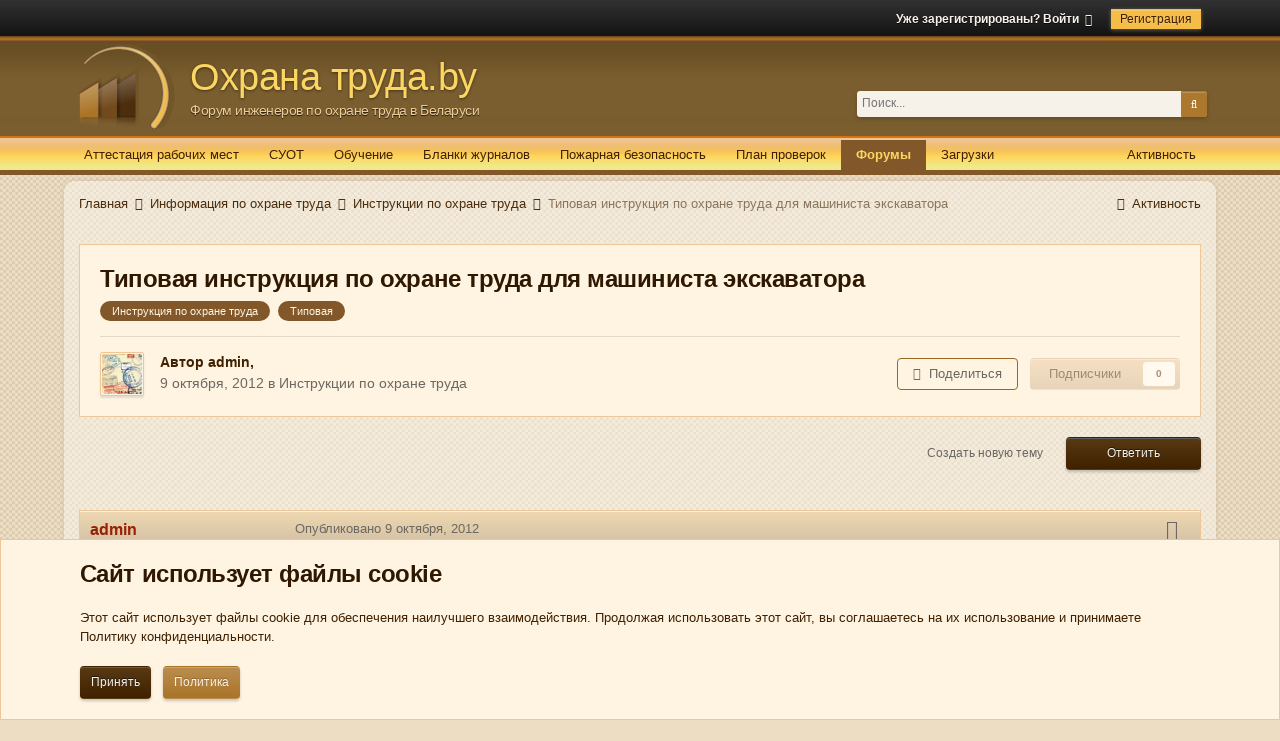

--- FILE ---
content_type: text/html;charset=UTF-8
request_url: https://www.ohrana-truda.by/topic/1288-tipovaya-instruktsiya-po-ohrane-truda-dlya-mashinista-ekskavatora/
body_size: 48062
content:
<!DOCTYPE html>
<html lang="ru-RU" dir="ltr">
	<head>
		<title>Типовая инструкция по охране труда для машиниста экскаватора - Инструкции по охране труда - Форум инженеров по охране труда Беларуси</title>
		
			<script type="text/javascript">

  var _gaq = _gaq || [];
  _gaq.push(['_setAccount', 'UA-42364125-1']);
  _gaq.push(['_trackPageview']);

  (function() {
    var ga = document.createElement('script'); ga.type = 'text/javascript'; ga.async = true;
    ga.src = ('https:' == document.location.protocol ? 'https://ssl' : 'http://www') + '.google-analytics.com/ga.js';
    var s = document.getElementsByTagName('script')[0]; s.parentNode.insertBefore(ga, s);
  })();

</script>
		
		<!--[if lt IE 9]>
			
		    <script src="//www.ohrana-truda.by/applications/core/interface/html5shiv/html5shiv.js"></script>
		<![endif]-->
		

	<meta name="viewport" content="width=device-width, initial-scale=1">


	
	


	<meta name="twitter:card" content="summary" />



	
		
			
				<meta property="og:title" content="Типовая инструкция по охране труда для машиниста экскаватора">
			
		
	

	
		
			
				<meta property="og:type" content="website">
			
		
	

	
		
			
				<meta property="og:url" content="https://www.ohrana-truda.by/topic/1288-tipovaya-instruktsiya-po-ohrane-truda-dlya-mashinista-ekskavatora/">
			
		
	

	
		
			
				<meta name="description" content="ГЛАВА 1 ОБЩИЕ ТРЕБОВАНИЯ ПО ОХРАНЕ ТРУДА 1. К самостоятельной работе в качестве машиниста экскаватора (далее - машинист) допускаются лица мужского пола не моложе 18 лет и прошедшие: соответствующую профессиональную подготовку, в том числе по вопросам охраны труда, имеющие удостоверение тракторист...">
			
		
	

	
		
			
				<meta property="og:description" content="ГЛАВА 1 ОБЩИЕ ТРЕБОВАНИЯ ПО ОХРАНЕ ТРУДА 1. К самостоятельной работе в качестве машиниста экскаватора (далее - машинист) допускаются лица мужского пола не моложе 18 лет и прошедшие: соответствующую профессиональную подготовку, в том числе по вопросам охраны труда, имеющие удостоверение тракторист...">
			
		
	

	
		
			
				<meta property="og:updated_time" content="2012-10-09T09:34:24Z">
			
		
	

	
		
			
				<meta name="keywords" content="Инструкция по охране труда, Типовая">
			
		
	

	
		
			
				<meta property="og:site_name" content="Форум инженеров по охране труда Беларуси">
			
		
	

	
		
			
				<meta property="og:locale" content="ru_RU">
			
		
	


	
		<link rel="canonical" href="https://www.ohrana-truda.by/topic/1288-tipovaya-instruktsiya-po-ohrane-truda-dlya-mashinista-ekskavatora/" />
	

	
		<link as="style" rel="preload" href="https://www.ohrana-truda.by/applications/core/interface/ckeditor/ckeditor/skins/ips/editor.css?t=M68E" />
	




<link rel="manifest" href="https://www.ohrana-truda.by/manifest.webmanifest/">
<meta name="msapplication-config" content="https://www.ohrana-truda.by/browserconfig.xml/">
<meta name="msapplication-starturl" content="/">
<meta name="application-name" content="Форум инженеров по охране труда Беларуси">
<meta name="apple-mobile-web-app-title" content="Форум инженеров по охране труда Беларуси">

	<meta name="theme-color" content="#7a5e30">










<link rel="preload" href="//www.ohrana-truda.by/applications/core/interface/font/fontawesome-webfont.woff2?v=4.7.0" as="font" crossorigin="anonymous">
		




	<link rel='stylesheet' href='https://www.ohrana-truda.by/uploads/css_built_2/341e4a57816af3ba440d891ca87450ff_framework.css?v=3051fdf9ba1756423412' media='all'>

	<link rel='stylesheet' href='https://www.ohrana-truda.by/uploads/css_built_2/05e81b71abe4f22d6eb8d1a929494829_responsive.css?v=3051fdf9ba1756423412' media='all'>

	<link rel='stylesheet' href='https://www.ohrana-truda.by/uploads/css_built_2/20446cf2d164adcc029377cb04d43d17_flags.css?v=3051fdf9ba1756423412' media='all'>

	<link rel='stylesheet' href='https://www.ohrana-truda.by/uploads/css_built_2/90eb5adf50a8c640f633d47fd7eb1778_core.css?v=3051fdf9ba1756423412' media='all'>

	<link rel='stylesheet' href='https://www.ohrana-truda.by/uploads/css_built_2/5a0da001ccc2200dc5625c3f3934497d_core_responsive.css?v=3051fdf9ba1756423412' media='all'>

	<link rel='stylesheet' href='https://www.ohrana-truda.by/uploads/css_built_2/62e269ced0fdab7e30e026f1d30ae516_forums.css?v=3051fdf9ba1756423412' media='all'>

	<link rel='stylesheet' href='https://www.ohrana-truda.by/uploads/css_built_2/76e62c573090645fb99a15a363d8620e_forums_responsive.css?v=3051fdf9ba1756423412' media='all'>

	<link rel='stylesheet' href='https://www.ohrana-truda.by/uploads/css_built_2/ebdea0c6a7dab6d37900b9190d3ac77b_topics.css?v=3051fdf9ba1756423412' media='all'>





<link rel='stylesheet' href='https://www.ohrana-truda.by/uploads/css_built_2/258adbb6e4f3e83cd3b355f84e3fa002_custom.css?v=3051fdf9ba1756423412' media='all'>




		
		

	<!-- Yandex.Metrika counter -->
<script type="text/javascript" >
   (function(m,e,t,r,i,k,a){m[i]=m[i]||function(){(m[i].a=m[i].a||[]).push(arguments)};
   m[i].l=1*new Date();k=e.createElement(t),a=e.getElementsByTagName(t)[0],k.async=1,k.src=r,a.parentNode.insertBefore(k,a)})
   (window, document, "script", "https://mc.yandex.ru/metrika/tag.js", "ym");

   ym(2948764, "init", {
        clickmap:true,
        trackLinks:true,
        accurateTrackBounce:true,
        webvisor:true
   });
</script>
<noscript><div><img src="https://mc.yandex.ru/watch/2948764" style="position:absolute; left:-9999px;" alt="" /></div></noscript>
<!-- /Yandex.Metrika counter -->
  
  
  </head>
	<body class='ipsApp ipsApp_front ipsJS_none ipsClearfix' data-controller='core.front.core.app' data-message="" data-pageApp='forums' data-pageLocation='front' data-pageModule='forums' data-pageController='topic' data-pageID='1288'>
		<a href='#elContent' class='ipsHide' title='Перейти к основному содержанию на этой странице' accesskey='m'>Перейти к содержанию</a>
		<div id='ipsLayout_header' class='ipsClearfix'>
			





			
			<div id="header_bar">
				<div class='ipsLayout_container'>
					

	<ul id='elUserNav' class='ipsList_inline cSignedOut ipsResponsive_showDesktop'>
		
		<li id='elSignInLink'>
			<a href='https://www.ohrana-truda.by/login/' data-ipsMenu-closeOnClick="false" data-ipsMenu id='elUserSignIn'>
				Уже зарегистрированы? Войти &nbsp;<i class='fa fa-caret-down'></i>
			</a>
			
<div id='elUserSignIn_menu' class='ipsMenu ipsMenu_auto ipsHide'>
	<form accept-charset='utf-8' method='post' action='https://www.ohrana-truda.by/login/'>
		<input type="hidden" name="csrfKey" value="726c060f25975125da3394738382f46e">
		<input type="hidden" name="ref" value="aHR0cHM6Ly93d3cub2hyYW5hLXRydWRhLmJ5L3RvcGljLzEyODgtdGlwb3ZheWEtaW5zdHJ1a3RzaXlhLXBvLW9ocmFuZS10cnVkYS1kbHlhLW1hc2hpbmlzdGEtZWtza2F2YXRvcmEv">
		<div data-role="loginForm">
			
			
			
				
<div class="ipsPad ipsForm ipsForm_vertical">
	<h4 class="ipsType_sectionHead">Войти</h4>
	<br><br>
	<ul class='ipsList_reset'>
		<li class="ipsFieldRow ipsFieldRow_noLabel ipsFieldRow_fullWidth">
			
			
				<input type="text" placeholder="Отображаемое имя" name="auth" autocomplete="username">
			
		</li>
		<li class="ipsFieldRow ipsFieldRow_noLabel ipsFieldRow_fullWidth">
			<input type="password" placeholder="Пароль" name="password" autocomplete="current-password">
		</li>
		<li class="ipsFieldRow ipsFieldRow_checkbox ipsClearfix">
			<span class="ipsCustomInput">
				<input type="checkbox" name="remember_me" id="remember_me_checkbox" value="1" checked aria-checked="true">
				<span></span>
			</span>
			<div class="ipsFieldRow_content">
				<label class="ipsFieldRow_label" for="remember_me_checkbox">Запомнить</label>
				<span class="ipsFieldRow_desc">Не рекомендуется для компьютеров с общим доступом</span>
			</div>
		</li>
		<li class="ipsFieldRow ipsFieldRow_fullWidth">
			<button type="submit" name="_processLogin" value="usernamepassword" class="ipsButton ipsButton_primary ipsButton_small" id="elSignIn_submit">Войти</button>
			
				<p class="ipsType_right ipsType_small">
					
						<a href='https://www.ohrana-truda.by/lostpassword/' data-ipsDialog data-ipsDialog-title='Забыли пароль?'>
					
					Забыли пароль?</a>
				</p>
			
		</li>
	</ul>
</div>
			
		</div>
	</form>
</div>
		</li>
		
			<li>
				
					<a href='https://www.ohrana-truda.by/register/' data-ipsDialog data-ipsDialog-size='narrow' data-ipsDialog-title='Регистрация' id='elRegisterButton' class='ipsButton ipsButton_normal ipsButton_primary'>Регистрация</a>
				
			</li>
		
	</ul>

				</div>
			</div>
			
			<header>
				<div class='ipsLayout_container'>
					

<a href='https://www.ohrana-truda.by/' id='elSiteTitle' class='with_elSiteIcon' accesskey='1'>
<img src='https://www.ohrana-truda.by/uploads/set_resources_2/ea934ced744beed02e5474a985fb0df6_logo_icon.png' alt="Форум инженеров по охране труда Беларуси" class='ipsPos_left' /><div class='ipsPos_left'>Охрана труда.by <p>Форум инженеров по охране труда в Беларуси</div></p>
</a>

					

	<div id="elSearchWrapper">
		<div id='elSearch' data-controller="core.front.core.quickSearch">
			<form accept-charset='utf-8' action='//www.ohrana-truda.by/search/?do=quicksearch' method='post'>
                <input type='search' id='elSearchField' placeholder='Поиск...' name='q' autocomplete='off' aria-label='Поиск'>
                <details class='cSearchFilter'>
                    <summary class='cSearchFilter__text'></summary>
                    <ul class='cSearchFilter__menu'>
                        
                        <li><label><input type="radio" name="type" value="all" ><span class='cSearchFilter__menuText'>Везде</span></label></li>
                        
                            
                                <li><label><input type="radio" name="type" value='contextual_{&quot;type&quot;:&quot;forums_topic&quot;,&quot;nodes&quot;:44}' checked><span class='cSearchFilter__menuText'>Этот форум</span></label></li>
                            
                                <li><label><input type="radio" name="type" value='contextual_{&quot;type&quot;:&quot;forums_topic&quot;,&quot;item&quot;:1288}' checked><span class='cSearchFilter__menuText'>Эта тема</span></label></li>
                            
                        
                        
                            <li><label><input type="radio" name="type" value="core_statuses_status"><span class='cSearchFilter__menuText'>Обновления статусов</span></label></li>
                        
                            <li><label><input type="radio" name="type" value="forums_topic"><span class='cSearchFilter__menuText'>Темы</span></label></li>
                        
                            <li><label><input type="radio" name="type" value="downloads_file"><span class='cSearchFilter__menuText'>Файлы</span></label></li>
                        
                            <li><label><input type="radio" name="type" value="core_members"><span class='cSearchFilter__menuText'>Пользователи</span></label></li>
                        
                    </ul>
                </details>
				<button class='cSearchSubmit' type="submit" aria-label='Поиск'><i class="fa fa-search"></i></button>
			</form>
		</div>
	</div>

				</div>
			</header>
			

	<nav data-controller='core.front.core.navBar' class='ipsNavBar_noSubBars'>
		<div class='ipsNavBar_primary ipsLayout_container ipsNavBar_noSubBars ipsClearfix'>
			<ul data-role="primaryNavBar" class='ipsResponsive_showDesktop ipsResponsive_block'>
				
				<li class='defaultStream '>
					<a data-action="defaultStream" class='ipsType_light '  href='https://www.ohrana-truda.by/discover/'><span>Активность</span></a>
				</li>
				


	
		
		
		<li  id='elNavSecondary_18' data-role="navBarItem" data-navApp="core" data-navExt="CustomItem">
			
			
				<a href="https://attestation.by/" target='_blank' rel="noopener" data-navItem-id="18" >
					Аттестация рабочих мест<span class='ipsNavBar_active__identifier'></span>
				</a>
			
			
		</li>
	
	

	
		
		
		<li  id='elNavSecondary_24' data-role="navBarItem" data-navApp="core" data-navExt="CustomItem">
			
			
				<a href="https://suot.by/"  data-navItem-id="24" >
					СУОТ<span class='ipsNavBar_active__identifier'></span>
				</a>
			
			
		</li>
	
	

	
		
		
		<li  id='elNavSecondary_22' data-role="navBarItem" data-navApp="core" data-navExt="CustomItem">
			
			
				<a href="http://leskadr.by/obuchenie-rabochih/drugie-otrasli-rabochie/?utm_source=bannerohranatruda" target='_blank' rel="noopener" data-navItem-id="22" >
					Обучение<span class='ipsNavBar_active__identifier'></span>
				</a>
			
			
		</li>
	
	

	
		
		
		<li  id='elNavSecondary_19' data-role="navBarItem" data-navApp="core" data-navExt="CustomItem">
			
			
				<a href="https://znaki.by/" target='_blank' rel="noopener" data-navItem-id="19" >
					Бланки журналов<span class='ipsNavBar_active__identifier'></span>
				</a>
			
			
		</li>
	
	

	
		
		
		<li  id='elNavSecondary_20' data-role="navBarItem" data-navApp="core" data-navExt="CustomItem">
			
			
				<a href="http://nefox.org/uslugi/" target='_blank' rel="noopener" data-navItem-id="20" >
					Пожарная безопасность<span class='ipsNavBar_active__identifier'></span>
				</a>
			
			
		</li>
	
	

	
		
		
		<li  id='elNavSecondary_25' data-role="navBarItem" data-navApp="core" data-navExt="CustomItem">
			
			
				<a href="https://proverka.by/" target='_blank' rel="noopener" data-navItem-id="25" >
					План проверок<span class='ipsNavBar_active__identifier'></span>
				</a>
			
			
		</li>
	
	

	
		
		
			
		
		<li class='ipsNavBar_active' data-active id='elNavSecondary_10' data-role="navBarItem" data-navApp="forums" data-navExt="Forums">
			
			
				<a href="https://www.ohrana-truda.by"  data-navItem-id="10" data-navDefault>
					Форумы<span class='ipsNavBar_active__identifier'></span>
				</a>
			
			
		</li>
	
	

	
		
		
		<li  id='elNavSecondary_11' data-role="navBarItem" data-navApp="downloads" data-navExt="Downloads">
			
			
				<a href="https://www.ohrana-truda.by/files/"  data-navItem-id="11" >
					Загрузки<span class='ipsNavBar_active__identifier'></span>
				</a>
			
			
		</li>
	
	

				<li class='ipsHide' id='elNavigationMore' data-role='navMore'>
					<a href='#' data-ipsMenu data-ipsMenu-appendTo='#elNavigationMore' id='elNavigationMore_dropdown'>Больше</a>
					<ul class='ipsNavBar_secondary ipsHide' data-role='secondaryNavBar'>
						<li class='ipsHide' id='elNavigationMore_more' data-role='navMore'>
							<a href='#' data-ipsMenu data-ipsMenu-appendTo='#elNavigationMore_more' id='elNavigationMore_more_dropdown'>Больше <i class='fa fa-caret-down'></i></a>
							<ul class='ipsHide ipsMenu ipsMenu_auto' id='elNavigationMore_more_dropdown_menu' data-role='moreDropdown'></ul>
						</li>
					</ul>
				</li>
			</ul>
		</div>
	</nav>

			
<ul id='elMobileNav' class='ipsResponsive_hideDesktop' data-controller='core.front.core.mobileNav'>
	
		
			
			
				
				
			
				
					<li id='elMobileBreadcrumb'>
						<a href='https://www.ohrana-truda.by/forum/44-instruktsii-po-ohrane-truda/'>
							<span>Инструкции по охране труда</span>
						</a>
					</li>
				
				
			
				
				
			
		
	
	
	
	<li >
		<a data-action="defaultStream" href='https://www.ohrana-truda.by/discover/'><i class="fa fa-newspaper-o" aria-hidden="true"></i></a>
	</li>

	

	
		<li class='ipsJS_show'>
			<a href='https://www.ohrana-truda.by/search/'><i class='fa fa-search'></i></a>
		</li>
	
</ul>
		</div>
		<main id='ipsLayout_body' class='ipsLayout_container'>
			<div id='ipsLayout_contentArea'>
				<div id='ipsLayout_contentWrapper'>
					
<nav class='ipsBreadcrumb ipsBreadcrumb_top ipsFaded_withHover'>
	

	<ul class='ipsList_inline ipsPos_right'>
		
		<li >
			<a data-action="defaultStream" class='ipsType_light '  href='https://www.ohrana-truda.by/discover/'><i class="fa fa-newspaper-o" aria-hidden="true"></i> <span>Активность</span></a>
		</li>
		
	</ul>

	<ul data-role="breadcrumbList">
		<li>
			<a title="Главная" href='https://www.ohrana-truda.by/'>
				<span>Главная <i class='fa fa-angle-right'></i></span>
			</a>
		</li>
		
		
			<li>
				
					<a href='https://www.ohrana-truda.by/forum/36-informatsiya-po-ohrane-truda/'>
						<span>Информация по охране труда <i class='fa fa-angle-right' aria-hidden="true"></i></span>
					</a>
				
			</li>
		
			<li>
				
					<a href='https://www.ohrana-truda.by/forum/44-instruktsii-po-ohrane-truda/'>
						<span>Инструкции по охране труда <i class='fa fa-angle-right' aria-hidden="true"></i></span>
					</a>
				
			</li>
		
			<li>
				
					Типовая инструкция по охране труда для машиниста экскаватора
				
			</li>
		
	</ul>
</nav>
					
					<div id='ipsLayout_mainArea'>
						<a id='elContent'></a>
						<!-- Yandex.RTB R-A-64146-4 -->
<div id="yandex_rtb_R-A-64146-4"></div>
<script type="text/javascript">
    (function(w, d, n, s, t) {
        w[n] = w[n] || [];
        w[n].push(function() {
            Ya.Context.AdvManager.render({
                blockId: "R-A-64146-4",
                renderTo: "yandex_rtb_R-A-64146-4",
                async: true
            });
        });
        t = d.getElementsByTagName("script")[0];
        s = d.createElement("script");
        s.type = "text/javascript";
        s.src = "//an.yandex.ru/system/context.js";
        s.async = true;
        t.parentNode.insertBefore(s, t);
    })(this, this.document, "yandexContextAsyncCallbacks");
</script>
						
						
						

	




						



<div class="ipsPageHeader ipsResponsive_pull ipsBox ipsPadding sm:ipsPadding:half ipsMargin_bottom">
		
	
	<div class="ipsFlex ipsFlex-ai:center ipsFlex-fw:wrap ipsGap:4">
		<div class="ipsFlex-flex:11">
			<h1 class="ipsType_pageTitle ipsContained_container">
				

				
				
					<span class="ipsType_break ipsContained">
						<span>Типовая инструкция по охране труда для машиниста экскаватора</span>
					</span>
				
			</h1>
			
			
				


	
		<ul class='ipsTags ipsList_inline ' >
			
				
					

<li >
	
	<a href="https://www.ohrana-truda.by/tags/%D0%98%D0%BD%D1%81%D1%82%D1%80%D1%83%D0%BA%D1%86%D0%B8%D1%8F%20%D0%BF%D0%BE%20%D0%BE%D1%85%D1%80%D0%B0%D0%BD%D0%B5%20%D1%82%D1%80%D1%83%D0%B4%D0%B0/" class='ipsTag' title="Найти другой контент с тегом 'Инструкция по охране труда'" rel="tag" data-tag-label="Инструкция по охране труда"><span>Инструкция по охране труда</span></a>
	
</li>
				
					

<li >
	
	<a href="https://www.ohrana-truda.by/tags/%D0%A2%D0%B8%D0%BF%D0%BE%D0%B2%D0%B0%D1%8F/" class='ipsTag' title="Найти другой контент с тегом 'Типовая'" rel="tag" data-tag-label="Типовая"><span>Типовая</span></a>
	
</li>
				
			
			
		</ul>
		
	

			
		</div>
		
	</div>
	<hr class="ipsHr">
<div class="ipsPageHeader__meta ipsFlex ipsFlex-jc:between ipsFlex-ai:center ipsFlex-fw:wrap ipsGap:3">
		<div class="ipsFlex-flex:11">
			<div class="ipsPhotoPanel ipsPhotoPanel_mini ipsPhotoPanel_notPhone ipsClearfix">
				


	<a href="https://www.ohrana-truda.by/profile/1-admin/" rel="nofollow" data-ipsHover data-ipsHover-width="370" data-ipsHover-target="https://www.ohrana-truda.by/profile/1-admin/?do=hovercard" class="ipsUserPhoto ipsUserPhoto_mini" title="Перейти в профиль admin">
		<img src='https://www.ohrana-truda.by/uploads/profile/photo-thumb-1.jpg' alt='admin' loading="lazy">
	</a>

				<div>
					<p class="ipsType_reset ipsType_blendLinks">
						<span class="ipsType_normal">
						
							<strong>Автор 


<a href='https://www.ohrana-truda.by/profile/1-admin/' rel="nofollow" data-ipsHover data-ipsHover-width='370' data-ipsHover-target='https://www.ohrana-truda.by/profile/1-admin/?do=hovercard&amp;referrer=https%253A%252F%252Fwww.ohrana-truda.by%252Ftopic%252F1288-tipovaya-instruktsiya-po-ohrane-truda-dlya-mashinista-ekskavatora%252F' title="Перейти в профиль admin" class="ipsType_break">admin</a>, </strong><br><span class="ipsType_light"><time datetime='2012-10-09T09:34:24Z' title='09.10.2012 09:34 ' data-short='13 г'>9 октября, 2012</time> в <a href="https://www.ohrana-truda.by/forum/44-instruktsii-po-ohrane-truda/">Инструкции по охране труда</a></span>
						
						</span>
					</p>
				</div>
			</div>
		</div>
		
			<div class="ipsFlex-flex:01 ipsResponsive_hidePhone">
				<div class="ipsFlex ipsFlex-ai:center ipsFlex-jc:center ipsGap:3 ipsGap_row:0">
					
						


    <a href='#elShareItem_1126225344_menu' id='elShareItem_1126225344' data-ipsMenu class='ipsShareButton ipsButton ipsButton_verySmall ipsButton_link ipsButton_link--light'>
        <span><i class='fa fa-share-alt'></i></span> &nbsp;Поделиться
    </a>

    <div class='ipsPadding ipsMenu ipsMenu_auto ipsHide' id='elShareItem_1126225344_menu' data-controller="core.front.core.sharelink">
        <ul class='ipsList_inline'>
            
                <li>
<a href="http://twitter.com/share?url=https%3A%2F%2Fwww.ohrana-truda.by%2Ftopic%2F1288-tipovaya-instruktsiya-po-ohrane-truda-dlya-mashinista-ekskavatora%2F" class="cShareLink cShareLink_twitter" target="_blank" data-role="shareLink" title='Поделиться в Twitter' data-ipsTooltip rel='nofollow noopener'>
	<i class="fa fa-twitter"></i>
</a></li>
            
                <li>
<a href="https://www.facebook.com/sharer/sharer.php?u=https%3A%2F%2Fwww.ohrana-truda.by%2Ftopic%2F1288-tipovaya-instruktsiya-po-ohrane-truda-dlya-mashinista-ekskavatora%2F" class="cShareLink cShareLink_facebook" target="_blank" data-role="shareLink" title='Поделиться в Facebook' data-ipsTooltip rel='noopener nofollow'>
	<i class="fa fa-facebook"></i>
</a></li>
            
                <li>
<a href="mailto:?subject=%D0%A2%D0%B8%D0%BF%D0%BE%D0%B2%D0%B0%D1%8F%20%D0%B8%D0%BD%D1%81%D1%82%D1%80%D1%83%D0%BA%D1%86%D0%B8%D1%8F%20%D0%BF%D0%BE%20%D0%BE%D1%85%D1%80%D0%B0%D0%BD%D0%B5%20%D1%82%D1%80%D1%83%D0%B4%D0%B0%20%D0%B4%D0%BB%D1%8F%20%D0%BC%D0%B0%D1%88%D0%B8%D0%BD%D0%B8%D1%81%D1%82%D0%B0%20%D1%8D%D0%BA%D1%81%D0%BA%D0%B0%D0%B2%D0%B0%D1%82%D0%BE%D1%80%D0%B0&body=https%3A%2F%2Fwww.ohrana-truda.by%2Ftopic%2F1288-tipovaya-instruktsiya-po-ohrane-truda-dlya-mashinista-ekskavatora%2F" rel='nofollow' class='cShareLink cShareLink_email' title='Поделиться по email' data-ipsTooltip>
	<i class="fa fa-envelope"></i>
</a></li>
            
        </ul>
        
            <hr class='ipsHr'>
            <button class='ipsHide ipsButton ipsButton_verySmall ipsButton_light ipsButton_fullWidth ipsMargin_top:half' data-controller='core.front.core.webshare' data-role='webShare' data-webShareTitle='Типовая инструкция по охране труда для машиниста экскаватора' data-webShareText='Типовая инструкция по охране труда для машиниста экскаватора' data-webShareUrl='https://www.ohrana-truda.by/topic/1288-tipovaya-instruktsiya-po-ohrane-truda-dlya-mashinista-ekskavatora/'>More sharing options...</button>
        
    </div>

					
					



					

<div data-followApp='forums' data-followArea='topic' data-followID='1288' data-controller='core.front.core.followButton'>
	

	<a href='https://www.ohrana-truda.by/login/' rel="nofollow" class="ipsFollow ipsPos_middle ipsButton ipsButton_light ipsButton_verySmall ipsButton_disabled" data-role="followButton" data-ipsTooltip title='Авторизация'>
		<span>Подписчики</span>
		<span class='ipsCommentCount'>0</span>
	</a>

</div>
				</div>
			</div>
					
	</div>
	
	
</div>






<div class="ipsClearfix">
	<ul class="ipsToolList ipsToolList_horizontal ipsClearfix ipsSpacer_both ">
		
			<li class="ipsToolList_primaryAction">
				<span data-controller="forums.front.topic.reply">
					
						<a href="#replyForm" rel="nofollow" class="ipsButton ipsButton_important ipsButton_medium ipsButton_fullWidth" data-action="replyToTopic">Ответить</a>
					
				</span>
			</li>
		
		
			<li class="ipsResponsive_hidePhone">
				
					<a href="https://www.ohrana-truda.by/forum/44-instruktsii-po-ohrane-truda/?do=add" rel="nofollow" class="ipsButton ipsButton_link ipsButton_medium ipsButton_fullWidth" title="Создать новую тему в этом форуме">Создать новую тему</a>
				
			</li>
		
		
	</ul>
</div>

<div id="comments" data-controller="core.front.core.commentFeed,forums.front.topic.view, core.front.core.ignoredComments" data-autopoll data-baseurl="https://www.ohrana-truda.by/topic/1288-tipovaya-instruktsiya-po-ohrane-truda-dlya-mashinista-ekskavatora/" data-lastpage data-feedid="topic-1288" class="cTopic ipsClear ipsSpacer_top">
	
			
	

	

<div data-controller='core.front.core.recommendedComments' data-url='https://www.ohrana-truda.by/topic/1288-tipovaya-instruktsiya-po-ohrane-truda-dlya-mashinista-ekskavatora/?recommended=comments' class='ipsRecommendedComments ipsHide'>
	<div data-role="recommendedComments">
		<h2 class='ipsType_sectionHead ipsType_large ipsType_bold ipsMargin_bottom'>Рекомендуемые сообщения</h2>
		
	</div>
</div>
	
	<div id="elPostFeed" data-role="commentFeed" data-controller="core.front.core.moderation" >
		<form action="https://www.ohrana-truda.by/topic/1288-tipovaya-instruktsiya-po-ohrane-truda-dlya-mashinista-ekskavatora/?csrfKey=726c060f25975125da3394738382f46e&amp;do=multimodComment" method="post" data-ipspageaction data-role="moderationTools">
			
			
				

					

					
					



<a id='comment-5450'></a>
<article  id='elComment_5450' class='cPost ipsBox ipsResponsive_pull  ipsComment  ipsComment_parent ipsClearfix ipsClear ipsColumns ipsColumns_noSpacing ipsColumns_collapsePhone    '>
	

	

	<div class='cAuthorPane_mobile ipsResponsive_showPhone'>
		<div class='cAuthorPane_photo'>
			<div class='cAuthorPane_photoWrap'>
				


	<a href="https://www.ohrana-truda.by/profile/1-admin/" rel="nofollow" data-ipsHover data-ipsHover-width="370" data-ipsHover-target="https://www.ohrana-truda.by/profile/1-admin/?do=hovercard" class="ipsUserPhoto ipsUserPhoto_large" title="Перейти в профиль admin">
		<img src='https://www.ohrana-truda.by/uploads/profile/photo-thumb-1.jpg' alt='admin' loading="lazy">
	</a>

				
				<span class="cAuthorPane_badge cAuthorPane_badge--moderator" data-ipsTooltip title="admin модератор"></span>
				
				
					<a href="https://www.ohrana-truda.by/profile/1-admin/badges/" rel="nofollow">
						
<img src='https://www.ohrana-truda.by/uploads/set_resources_2/84c1e40ea0e759e3f1505eb1788ddf3c_default_rank.png' loading="lazy" alt="Продвинутый пользователь" class="cAuthorPane_badge cAuthorPane_badge--rank ipsOutline ipsOutline:2px" data-ipsTooltip title="Звание: Продвинутый пользователь (3/3)">
					</a>
				
			</div>
		</div>
		<div class='cAuthorPane_content'>
			<h3 class='ipsType_sectionHead cAuthorPane_author ipsType_break ipsType_blendLinks ipsFlex ipsFlex-ai:center'>
				


<a href='https://www.ohrana-truda.by/profile/1-admin/' rel="nofollow" data-ipsHover data-ipsHover-width='370' data-ipsHover-target='https://www.ohrana-truda.by/profile/1-admin/?do=hovercard&amp;referrer=https%253A%252F%252Fwww.ohrana-truda.by%252Ftopic%252F1288-tipovaya-instruktsiya-po-ohrane-truda-dlya-mashinista-ekskavatora%252F' title="Перейти в профиль admin" class="ipsType_break"><span style='color:red;'>admin</span></a>
			</h3>
			<div class='ipsType_light ipsType_reset'>
				<a href='https://www.ohrana-truda.by/topic/1288-tipovaya-instruktsiya-po-ohrane-truda-dlya-mashinista-ekskavatora/?do=findComment&amp;comment=5450' rel="nofollow" class='ipsType_blendLinks'>Опубликовано <time datetime='2012-10-09T09:34:24Z' title='09.10.2012 09:34 ' data-short='13 г'>9 октября, 2012</time></a>
				
			</div>
		</div>
	</div>
	<aside class='ipsComment_author cAuthorPane ipsColumn ipsColumn_medium ipsResponsive_hidePhone'>
		<h3 class='ipsType_sectionHead cAuthorPane_author ipsType_blendLinks ipsType_break'><strong>


<a href='https://www.ohrana-truda.by/profile/1-admin/' rel="nofollow" data-ipsHover data-ipsHover-width='370' data-ipsHover-target='https://www.ohrana-truda.by/profile/1-admin/?do=hovercard&amp;referrer=https%253A%252F%252Fwww.ohrana-truda.by%252Ftopic%252F1288-tipovaya-instruktsiya-po-ohrane-truda-dlya-mashinista-ekskavatora%252F' title="Перейти в профиль admin" class="ipsType_break">admin</a></strong>
			
		</h3>
		<ul class='cAuthorPane_info ipsList_reset'>
			<li data-role='photo' class='cAuthorPane_photo'>
				<div class='cAuthorPane_photoWrap'>
					


	<a href="https://www.ohrana-truda.by/profile/1-admin/" rel="nofollow" data-ipsHover data-ipsHover-width="370" data-ipsHover-target="https://www.ohrana-truda.by/profile/1-admin/?do=hovercard" class="ipsUserPhoto ipsUserPhoto_large" title="Перейти в профиль admin">
		<img src='https://www.ohrana-truda.by/uploads/profile/photo-thumb-1.jpg' alt='admin' loading="lazy">
	</a>

					
						<span class="cAuthorPane_badge cAuthorPane_badge--moderator" data-ipsTooltip title="admin модератор"></span>
					
					
						
<img src='https://www.ohrana-truda.by/uploads/set_resources_2/84c1e40ea0e759e3f1505eb1788ddf3c_default_rank.png' loading="lazy" alt="Продвинутый пользователь" class="cAuthorPane_badge cAuthorPane_badge--rank ipsOutline ipsOutline:2px" data-ipsTooltip title="Звание: Продвинутый пользователь (3/3)">
					
				</div>
			</li>
			
				<li data-role='group'><span style='color:red;'>Администраторы</span></li>
				
					<li data-role='group-icon'><img src='https://www.ohrana-truda.by/uploads/team_admin.png' alt='' class='cAuthorGroupIcon'></li>
				
			
			
				<li data-role='stats' class='ipsMargin_top'>
					<ul class="ipsList_reset ipsType_light ipsFlex ipsFlex-ai:center ipsFlex-jc:center ipsGap_row:2 cAuthorPane_stats">
						<li>
							
								<a href="https://www.ohrana-truda.by/profile/1-admin/content/" rel="nofollow" title="3 541 сообщение" data-ipsTooltip class="ipsType_blendLinks">
							
								<i class="fa fa-comment"></i> 3,5т
							
								</a>
							
						</li>
						
					</ul>
				</li>
			
			
				

	
	<li data-role='custom-field' class='ipsResponsive_hidePhone ipsType_break'>
		
<span class='ft'>Город</span><span class='fc'>Минск</span>
	</li>
	
	<li data-role='custom-field' class='ipsResponsive_hidePhone ipsType_break'>
		
<span class="ft">Должность:</span><span class="fc">Начальник сектора по охране труда</span>
	</li>
	

			
		</ul>
	</aside>
	<div class='ipsColumn ipsColumn_fluid ipsMargin:none'>
		

<div id='comment-5450_wrap' data-controller='core.front.core.comment' data-commentApp='forums' data-commentType='forums' data-commentID="5450" data-quoteData='{&quot;userid&quot;:1,&quot;username&quot;:&quot;admin&quot;,&quot;timestamp&quot;:1349775264,&quot;contentapp&quot;:&quot;forums&quot;,&quot;contenttype&quot;:&quot;forums&quot;,&quot;contentid&quot;:1288,&quot;contentclass&quot;:&quot;forums_Topic&quot;,&quot;contentcommentid&quot;:5450}' class='ipsComment_content ipsType_medium'>

	<div class='ipsComment_meta ipsType_light ipsFlex ipsFlex-ai:center ipsFlex-jc:between ipsFlex-fd:row-reverse'>
		<div class='ipsType_light ipsType_reset ipsType_blendLinks ipsComment_toolWrap'>
			<div class='ipsResponsive_hidePhone ipsComment_badges'>
				<ul class='ipsList_reset ipsFlex ipsFlex-jc:end ipsFlex-fw:wrap ipsGap:2 ipsGap_row:1'>
					
					
					
					
					
				</ul>
			</div>
			<ul class='ipsList_reset ipsComment_tools'>
				<li>
					<a href='#elControls_5450_menu' class='ipsComment_ellipsis' id='elControls_5450' title='Ещё...' data-ipsMenu data-ipsMenu-appendTo='#comment-5450_wrap'><i class='fa fa-ellipsis-h'></i></a>
					<ul id='elControls_5450_menu' class='ipsMenu ipsMenu_narrow ipsHide'>
						
						
							<li class='ipsMenu_item'><a href='https://www.ohrana-truda.by/topic/1288-tipovaya-instruktsiya-po-ohrane-truda-dlya-mashinista-ekskavatora/' title='Поделиться сообщением' data-ipsDialog data-ipsDialog-size='narrow' data-ipsDialog-content='#elShareComment_5450_menu' data-ipsDialog-title="Поделиться сообщением" id='elSharePost_5450' data-role='shareComment'>Поделиться</a></li>
						
                        
						
						
						
							
								
							
							
							
							
							
							
						
					</ul>
				</li>
				
			</ul>
		</div>

		<div class='ipsType_reset ipsResponsive_hidePhone'>
			<a href='https://www.ohrana-truda.by/topic/1288-tipovaya-instruktsiya-po-ohrane-truda-dlya-mashinista-ekskavatora/?do=findComment&amp;comment=5450' rel="nofollow" class='ipsType_blendLinks'>Опубликовано <time datetime='2012-10-09T09:34:24Z' title='09.10.2012 09:34 ' data-short='13 г'>9 октября, 2012</time></a>
			
			<span class='ipsResponsive_hidePhone'>
				
				
			</span>
		</div>
	</div>

	

    

	<div class='cPost_contentWrap'>
		
		<div data-role='commentContent' class='ipsType_normal ipsType_richText ipsPadding_bottom ipsContained' data-controller='core.front.core.lightboxedImages'>
			
<p></p>
<div style="text-align:center"><p><strong>ГЛАВА 1</strong></p></div>
<p></p>
<p></p>
<p></p>
<div style="text-align:center"><p><strong>ОБЩИЕ ТРЕБОВАНИЯ ПО ОХРАНЕ ТРУДА</strong></p></div>
<p></p>
<p></p>
<p> </p>
<p>1. К самостоятельной работе в качестве машиниста экскаватора (далее - машинист) допускаются лица мужского пола не моложе 18 лет и прошедшие:</p>
<p>соответствующую профессиональную подготовку, в том числе по вопросам охраны труда, имеющие удостоверение тракториста-машиниста соответствующей категории и талон к нему;</p>
<p>обязательное медицинское освидетельствование (переосвидетельствование) и признанные годными по состоянию здоровья к управлению экскаватором;</p>
<p>вводный и первичный инструктаж на рабочем месте, стажировку и проверку знаний по вопросам охраны труда.</p>
<p>Машинисты проходят повторный инструктаж по охране труда в сроки не реже одного раза в три месяца, ежегодную проверку знаний по вопросам охраны труда.</p>
<p>При работе на экскаваторе с электроприводом машинист проходит проверку знаний в объеме не ниже II группы по электробезопасности и должен иметь удостоверение по электробезопасности не ниже II группы. Машинист при работе на экскаваторе с электроприводом должен проходить предварительный при приеме на работу и периодические медицинские осмотры.</p>
<p>2. Машинист обязан:</p>
<p>соблюдать Правила внутреннего трудового распорядка;</p>
<p>соблюдать Правила дорожного движения;</p>
<p>содержать экскаватор в технически исправном состоянии, а также проверять его техническое состояние перед началом движения;</p>
<p>выполнять только ту работу, которая поручена непосредственным руководителем работ;</p>
<p>знать и совершенствовать методы безопасной работы;</p>
<p>соблюдать технологию производства работ, применять способы, обеспечивающие безопасность труда, установленные в инструкциях по охране труда, проектах производства работ, технологических картах, руководстве по эксплуатации экскаватора;</p>
<p>использовать инструмент, приспособления, инвентарь по назначению, об их неисправностях сообщать руководителю работ;</p>
<p>знать местонахождение и уметь пользоваться первичными средствами пожаротушения;</p>
<p>немедленно сообщить руководителю работ о любой ситуации, угрожающей жизни или здоровью работающих и окружающих, несчастном случае, произошедшем на производстве;</p>
<p>пройти соответствующую теоретическую и практическую подготовку и уметь оказывать доврачебную медицинскую помощь пострадавшим при несчастных случаях и дорожно-транспортных происшествиях;</p>
<p>при необходимости обеспечить доставку (сопровождение) потерпевшего в лечебное учреждение;</p>
<p>в соответствии с характером выполняемой работы правильно использовать предоставленные ему средства индивидуальной защиты, а в случае их отсутствия или неисправности уведомить об этом непосредственного руководителя;</p>
<p>соблюдать правила личной гигиены.</p>
<p>Машинист должен быть обеспечен средствами индивидуальной защиты в соответствии с утвержденными отраслевыми нормами и характером выполняемой работы.</p>
<p>3. На машиниста могут воздействовать опасные и вредные производственные факторы:</p>
<p>движущиеся машины и механизмы;</p>
<p>опасные зоны (вблизи котлованов, траншей и других перепадов по высоте, мест, над которыми происходит перемещение грузов грузоподъемными кранами);</p>
<p>повышенная запыленность и влажность воздуха рабочей зоны;</p>
<p>повышенная или пониженная температура воздуха на рабочем месте;</p>
<p>повышенный уровень шума и вибрации;</p>
<p>недостаточная видимость рабочей зоны из кабины экскаватора;</p>
<p>обрушение грунта;</p>
<p>острые кромки, заусеницы и шероховатость на поверхностях инструментов и оборудования;</p>
<p>повышенное значение напряжения в электрической цепи, замыкание которой может произойти через тело человека (с приводом экскаватора от электродвигателя);</p>
<p>физические и нервно-психические перегрузки.</p>
<p>4. Машинисту запрещается:</p>
<p>появляться и находиться на территории организации и на рабочем месте в состоянии алкогольного, наркотического или токсического опьянения;</p>
<p>управлять экскаватором в болезненном или утомленном состоянии, под воздействием лекарственных препаратов, снижающих внимание и быстроту реакции;</p>
<p>управлять экскаватором с неисправными: тормозной системой, неисправным рулевым управлением, приборами световой и звуковой сигнализации, стеклоочистителями (во время выпадения осадков);</p>
<p>приступать к работе при обнаружении течи топлива в системе питания и масла в системе смазки и гидравлике;</p>
<p>хранить в кабине экскаватора топливо и другие легковоспламеняющиеся жидкости, промасленный обтирочный материал;</p>
<p>подогревать двигатель открытым огнем (костром, факелом);</p>
<p>покидать свое рабочее место или оставлять экскаватор, если не приняты меры, исключающие его самопроизвольное движение.</p>
<p>5. Курить разрешается только в специально отведенных для этого местах. Не допускается курение в неустановленных местах и пользование открытым огнем в местах, где производится заправка машин топливом и маслом.</p>
<p>6. Привлекаться к участию в ремонте и техническом обслуживании экскаватора машинист может при соответствии его квалификации характеристике выполняемых работ или наличии соответствующей смежной профессии.</p>
<p>7. Закрепление экскаватора за машинистом оформляется приказом руководителя организации.</p>
<p>8. Экскаватор должен использоваться согласно технологической документации на производство работ (проекты производства работ, технологические карты), в которой указаны меры и приемы безопасности.</p>
<p>9. Не допускается использовать экскаватор без технологической документации и принятых мер защиты в экстремальных условиях: с пересекающимися рабочими зонами, вблизи выемок (котлованов, траншей, канав), на местности, уклон которой превышает предельно допустимый паспортный уклон.</p>
<p>10. Работы, выполняемые в охранной зоне действующих газопроводов, нефтепроводов, кабелей связи, электрических кабелей, находящихся под напряжением, проводятся при наличии письменного разрешения организаций, эксплуатирующих эти коммуникации, и под наблюдением представителей указанных организаций. К разрешению должен быть приложен план с указанием расположения и глубины заложения коммуникаций.</p>
<p>11. Для продувки системы питания нужно использовать специальные приспособления (насосы). В случае проезда под мостами и через тоннели необходимо проверить соответствие допустимых размеров проезда габаритам данного типа машин.</p>
<p>12. Машинист, не выполняющий требования настоящей Типовой инструкции, привлекается к ответственности в соответствии с законодательством Республики Беларусь.</p>
<p> </p>
<p></p>
<div style="text-align:center"><p><strong>ГЛАВА 2</strong></p></div>
<p></p>
<p></p>
<p></p>
<div style="text-align:center"><p><strong>ТРЕБОВАНИЯ ПО ОХРАНЕ ТРУДА ПЕРЕД НАЧАЛОМ РАБОТЫ</strong></p></div>
<p></p>
<p></p>
<p> </p>
<p>13. Проверить исправность средств индивидуальной защиты, необходимых для выполнения работы, надеть специальную одежду, специальную обувь и другие средства индивидуальной защиты.</p>
<p>14. Проверить наличие в кабине экскаватора огнетушителя с опломбированной запорной арматурой, аптечки первой медицинской помощи, не менее двух противооткатных упоров, знака аварийной остановки, набора исправных инструментов и приспособлений.</p>
<p>15. Определить рабочую зону экскаватора, границы опасной зоны, средства связи машиниста с рабочими, обслуживающими экскаватор, и машинистами других машин. В зоне работы экскаватора должны быть установлены знаки безопасности и предупредительные надписи. Рабочая зона в темное время суток должна быть освещена.</p>
<p>16. Проверить исправность систем, агрегатов, приборов, узлов и деталей экскаватора, в том числе:</p>
<p>двигателя, рулевого управления, тормозной системы;</p>
<p>зеркал заднего вида, стекол, стеклоочистителей и стеклоомывателей ветрового стекла, устройств обогрева и обдува стекол;</p>
<p>приборов наружного освещения, световой и звуковой сигнализации;</p>
<p>состояние стальных канатов, их запасовку, заделку и крепление;</p>
<p>уровень охлаждающей жидкости в системе охлаждения, уровень масла в картере двигателя, уровень масла в гидросистеме;</p>
<p>состояние ограждения вращающихся частей;</p>
<p>натяжение гусеничных лент ходовой части;</p>
<p>электрооборудования, которое должно исключать возможность искрообразования и утечки тока в проводах и клеммах, особенно вблизи нагретых частей и в местах, где возможно попадание масла и топлива;</p>
<p>натяжение открытых передач.</p>
<p>При проведении проверки экскаватор должен быть заторможен.</p>
<p>17. Пройти предрейсовый медицинский осмотр.</p>
<p>18. Получить задание у руководителя работ, ознакомиться под роспись с проектом производства работ или технологической картой.</p>
<p>19. До начала работы экскаватора необходимо проверить надежность грунта. При работе обратной лопаты необходимо проверить надежность откоса выемки или траншеи на предмет обрушения под действием массы экскаватора. В случае необходимости откос должен быть укреплен.</p>
<p>20. При обнаружении неисправности в ограждениях, ненадежности крепления грунта, обвалов, трещин в грунте, наличии обнажившихся на откосах валунов, глыб, камней, находящихся в неустойчивом состоянии, и других опасных явлений необходимо сообщить об этом руководителю работ.</p>
<p> </p>
<p></p>
<div style="text-align:center"><p><strong>ГЛАВА 3</strong></p></div>
<p></p>
<p></p>
<p></p>
<div style="text-align:center"><p><strong>ТРЕБОВАНИЯ ПО ОХРАНЕ ТРУДА ПРИ ВЫПОЛНЕНИИ РАБОТЫ</strong></p></div>
<p></p>
<p></p>
<p> </p>
<p>21. При запуске карбюраторного пускового двигателя не допускается брать пусковую рукоятку в обхват, все пальцы руки должны быть с одной стороны рукоятки. Во избежание удара по руке рукоятка должна двигаться (под действием пружины) свободно.</p>
<p>22. При работе экскаватора необходимо следить за показанием контрольных приборов и их исправностью.</p>
<p>23. При передвижении экскаватора по горизонтальному пути или на подъем его ведущая ось должна находиться сзади, а при спусках с уклона - впереди. Ковш должен быть опорожнен и находиться не выше 1 м от почвы, а стрела должна устанавливаться по ходу экскаватора.</p>
<p>24. Экскаватор должен располагаться на уступе карьера или отвала на твердом, выровненном основании с уклоном, не превышающим допустимого техническим паспортом экскаватора, вне пределов призмы возможного обрушения. Во всех случаях расстояние между откосом уступа, отвала или транспортными сосудами и контргрузом экскаватора должно быть не менее 1 м. При работе экскаватора емкостью ковша менее 5 куб.м, его кабина должна находиться в стороне, противоположной забою.</p>
<p>25. При погрузке в транспортное средство машинистом экскаватора должны подаваться звуковые сигналы:</p>
<p>"стоп" - один короткий;</p>
<p>сигнал, разрешающий подачу транспортного средства под погрузку, начало погрузки - два коротких;</p>
<p>сигнал об окончании погрузки и разрешении отъезда транспортного средства - один продолжительный.</p>
<p>Таблица сигналов вывешивается на кузове экскаватора на видном месте, с ней должны быть ознакомлены водители транспортных средств.</p>
<p>26. Одновременная работа двух экскаваторов на уступах, расположенных один над другим, допускается только в том случае, если интервал между экскаваторами по фронту работ будет не менее 10 м плюс радиус действия рабочего оборудования двух экскаваторов.</p>
<p>27. Во время работы экскаватора запрещается:</p>
<p>находиться под ковшом или стрелой;</p>
<p>находиться в радиусе действия экскаватора плюс 5 м;</p>
<p>перемещать ковш над кабиной автомобиля.</p>
<p>28. При работающем двигателе экскаватора запрещается:</p>
<p>регулировать тормоза при поднятом ковше;</p>
<p>производить ремонтные работы, регулировку узлов и механизмов.</p>
<p>29. Не допускается:</p>
<p>работа экскаваторов под "козырьками" и нависями уступов;</p>
<p>подтягивание груза с помощью стрелы экскаватора;</p>
<p>использовать канаты с износом более допустимого;</p>
<p>производить работы со стороны забоя.</p>
<p>30. В случае обнаружения в грунте кабеля, труб или других подземных коммуникаций и неизвестных предметов необходимо немедленно прекратить работу и сообщить руководителю работ.</p>
<p>31. При обнаружении в разрабатываемом грунте крупных камней и других предметов, мешающих движению или работе экскаватора, необходимо его остановить и удалить препятствие. Если крупные камни находятся на откосах выемок и забоев, то землеройную машину следует отогнать на безопасное расстояние, а затем уже убрать их.</p>
<p>32. Разработка грунта в выемках, карьерах и сооружение насыпей производятся механизированными комплексами в строгом соответствии с проектами производства работ.</p>
<p>33. При погрузке грунта экскаватором необходимо загружать транспортные средства со стороны их заднего или бокового борта.</p>
<p>34. Ожидающие погрузки транспортные средства должны размещаться за пределами радиуса стрелы экскаватора плюс 5 м.</p>
<p>35. Подача транспортных средств под погрузку производится только после сигнала машиниста экскаватора.</p>
<p>36. Отъезжать груженые транспортные средства должны только после сигнала машиниста экскаватора.</p>
<p>37. Перемещение, установка и работа экскаватора вблизи выемок (котлованов, траншей, канав) с неукрепленными откосами разрешаются только за пределами призмы обрушения грунта на расстоянии, установленном проектом производства работ.</p>
<p>38. При работе экскаваторов на грунтах, не выдерживающих давления гусениц, должны применяться специальные надежные приспособления, обеспечивающие устойчивое положение экскаватора.</p>
<p>39. Не допускается односторонняя загрузка, а также загрузка объема грунта, превышающего установленную грузоподъемность автомобиля.</p>
<p>40. Кабина автомобиля-самосвала должна иметь защитный козырек. При его отсутствии нахождение водителя автомобиля в кабине транспортного средства при погрузке не допускается.</p>
<p>41. Не допускается оставлять без надзора экскаватор с работающим (включенным) двигателем.</p>
<p>42. При перерыве в работе необходимо:</p>
<p>принять меры, предупреждающие самопроизвольное перемещение, опрокидывание экскаватора под действием ветра, при наличии уклона местности, вследствие деформации грунта и оползня;</p>
<p>стрелу экскаватора отвести в сторону от забоя, ковш опустить на грунт;</p>
<p>переместить экскаватор от края открытой выемки или траншеи на расстояние, установленное проектом производства работ. С обеих сторон гусениц или колес следует подложить специальные инвентарные упоры.</p>
<p>43. Заправка и дозаправка топливно-смазочными материалами и рабочими жидкостями производятся закрытым способом.</p>
<p> </p>
<p></p>
<div style="text-align:center"><p><strong>ГЛАВА 4</strong></p></div>
<p></p>
<p></p>
<p></p>
<div style="text-align:center"><p><strong>ТРЕБОВАНИЯ ПО ОХРАНЕ ТРУДА ПО ОКОНЧАНИИ РАБОТЫ</strong></p></div>
<p></p>
<p></p>
<p> </p>
<p>44. По окончании работы необходимо:</p>
<p>отогнать экскаватор от забоя на безопасное расстояние, установленное проектом производства работ;</p>
<p>расположить стрелу вдоль оси экскаватора, а ковш опустить на землю;</p>
<p>выключить двигатель и поставить все рычаги в нейтральное положение;</p>
<p>очистить экскаватор от грязи и снега;</p>
<p>закрыть кабину на замок;</p>
<p>сообщить руководителю работ или ответственному за исправное техническое состояние экскаватора обо всех неполадках, возникших во время работы.</p>
<p>45. В холодное время года необходимо слить из радиатора и трубопроводов системы охлаждения воду, дать двигателю поработать несколько минут, чтобы удалить остатки воды из системы охлаждения.</p>
<p>46. После окончания всех работ снять средства индивидуальной защиты, поместить их в место хранения, вымыть руки и лицо теплой водой с мылом, при возможности принять душ.</p>
<p>47. Мыть руки в масле, бензине, керосине и вытирать их загрязненной ветошью не допускается.</p>
<p> </p>
<p></p>
<div style="text-align:center"><p><strong>ГЛАВА 5</strong></p></div>
<p></p>
<p></p>
<p></p>
<div style="text-align:center"><p><strong>ТРЕБОВАНИЯ ПО ОХРАНЕ ТРУДА В АВАРИЙНЫХ СИТУАЦИЯХ</strong></p></div>
<p></p>
<p></p>
<p> </p>
<p>48. Прекратить работу при возникновении ситуаций, которые могут привести к аварии или несчастным случаям.</p>
<p>49. При возникновении пожара на экскаваторе немедленно остановить его, заглушить двигатель, выключить зажигание, отключить "массу", перекрыть подачу топлива и приступить к тушению огня с помощью подручных средств пожаротушения.</p>
<p>50. При возникновении пожара в зоне хранения экскаватора или на территории организации машинист должен:</p>
<p>немедленно сообщить о пожаре в пожарную службу по телефону 101 и руководителю объекта;</p>
<p>принять меры по обеспечению безопасной эвакуации людей;</p>
<p>эвакуировать экскаватор в соответствии с разработанным планом эвакуации;</p>
<p>приступить к тушению пожара с помощью имеющихся на объекте первичных средств пожаротушения;</p>
<p>по прибытии подразделений пожарной службы сообщить им необходимые сведения об очаге возгорания и мерах, принятых по его ликвидации.</p>
<p>51. Оказать необходимую доврачебную медицинскую помощь пострадавшему на производстве, освободив его от действия травмирующего фактора (электротоков, механизмов).</p>
<p>52. При получении травмы на производстве немедленно обратиться в лечебное учреждение и сообщить о случившемся непосредственному руководителю, сохранить рабочее место без изменений на момент получения травмы, если это не угрожает окружающим и не приведет к аварии.</p>
<p> </p>
<p><a href="https://www.ohrana-truda.by/topic/1274-%D1%82%D0%B8%D0%BF%D0%BE%D0%B2%D1%8B%D0%B5-%D0%B8%D0%BD%D1%81%D1%82%D1%80%D1%83%D0%BA%D1%86%D0%B8%D0%B8-%D0%BF%D0%BE-%D0%BE%D1%85%D1%80%D0%B0%D0%BD%D0%B5-%D1%82%D1%80%D1%83%D0%B4%D0%B0-%D0%B4%D0%BB%D1%8F-%D0%BD%D0%B5%D0%BA%D0%BE%D1%82%D0%BE%D1%80/" rel="">(Приказ Департамента "Белавтодор" Министерства транспорта и коммуникаций Республики Беларусь 14.06.2012 N 129)</a></p>


			
		</div>

		
			<div class='ipsItemControls'>
				
					
						

	<div data-controller='core.front.core.reaction' class='ipsItemControls_right ipsClearfix '>	
		<div class='ipsReact ipsPos_right'>
			
				
				<div class='ipsReact_blurb ipsHide' data-role='reactionBlurb'>
					
				</div>
			
			
			
		</div>
	</div>

					
				
				<ul class='ipsComment_controls ipsClearfix ipsItemControls_left' data-role="commentControls">
					
						
							<li data-ipsQuote-editor='topic_comment' data-ipsQuote-target='#comment-5450' class='ipsJS_show'>
								<button class='ipsButton ipsButton_light ipsButton_verySmall ipsButton_narrow cMultiQuote ipsHide' data-action='multiQuoteComment' data-ipsTooltip data-ipsQuote-multiQuote data-mqId='mq5450' title='Мультицитата'><i class='fa fa-plus'></i></button>
							</li>
							<li data-ipsQuote-editor='topic_comment' data-ipsQuote-target='#comment-5450' class='ipsJS_show'>
								<a href='#' data-action='quoteComment' data-ipsQuote-singleQuote>Цитата</a>
							</li>
						
						
						
					
					<li class='ipsHide' data-role='commentLoading'>
						<span class='ipsLoading ipsLoading_tiny ipsLoading_noAnim'></span>
					</li>
				</ul>
			</div>
		

		
			

	<div data-role="memberSignature" class='ipsResponsive_hidePhone ipsBorder_top ipsPadding_vertical'>
		

		<div class='ipsType_light ipsType_richText' data-ipsLazyLoad>
			<p><span style="font-size:12px;">Мы в социальных сетях: <a href="https://vk.com/ohrana_truda_by" rel="external nofollow">Вконтакте</a> и <a href="https://www.facebook.com/groups/ohranatruda.by/" rel="external nofollow">Facebook </a>.Присоединяйтесь!</span></p>
		</div>
	</div>

		
	</div>

	

	



<div class='ipsPadding ipsHide cPostShareMenu' id='elShareComment_5450_menu'>
	<h5 class='ipsType_normal ipsType_reset'>Ссылка на комментарий</h5>
	
		
	
	
	<input type='text' value='https://www.ohrana-truda.by/topic/1288-tipovaya-instruktsiya-po-ohrane-truda-dlya-mashinista-ekskavatora/' class='ipsField_fullWidth'>

	
	<h5 class='ipsType_normal ipsType_reset ipsSpacer_top'>Поделиться на другие сайты</h5>
	

	<ul class='ipsList_inline ipsList_noSpacing ipsClearfix' data-controller="core.front.core.sharelink">
		
			<li>
<a href="http://twitter.com/share?url=https%3A%2F%2Fwww.ohrana-truda.by%2Ftopic%2F1288-tipovaya-instruktsiya-po-ohrane-truda-dlya-mashinista-ekskavatora%2F%3Fdo%3DfindComment%26comment%3D5450" class="cShareLink cShareLink_twitter" target="_blank" data-role="shareLink" title='Поделиться в Twitter' data-ipsTooltip rel='nofollow noopener'>
	<i class="fa fa-twitter"></i>
</a></li>
		
			<li>
<a href="https://www.facebook.com/sharer/sharer.php?u=https%3A%2F%2Fwww.ohrana-truda.by%2Ftopic%2F1288-tipovaya-instruktsiya-po-ohrane-truda-dlya-mashinista-ekskavatora%2F%3Fdo%3DfindComment%26comment%3D5450" class="cShareLink cShareLink_facebook" target="_blank" data-role="shareLink" title='Поделиться в Facebook' data-ipsTooltip rel='noopener nofollow'>
	<i class="fa fa-facebook"></i>
</a></li>
		
			<li>
<a href="mailto:?subject=%D0%A2%D0%B8%D0%BF%D0%BE%D0%B2%D0%B0%D1%8F%20%D0%B8%D0%BD%D1%81%D1%82%D1%80%D1%83%D0%BA%D1%86%D0%B8%D1%8F%20%D0%BF%D0%BE%20%D0%BE%D1%85%D1%80%D0%B0%D0%BD%D0%B5%20%D1%82%D1%80%D1%83%D0%B4%D0%B0%20%D0%B4%D0%BB%D1%8F%20%D0%BC%D0%B0%D1%88%D0%B8%D0%BD%D0%B8%D1%81%D1%82%D0%B0%20%D1%8D%D0%BA%D1%81%D0%BA%D0%B0%D0%B2%D0%B0%D1%82%D0%BE%D1%80%D0%B0&body=https%3A%2F%2Fwww.ohrana-truda.by%2Ftopic%2F1288-tipovaya-instruktsiya-po-ohrane-truda-dlya-mashinista-ekskavatora%2F%3Fdo%3DfindComment%26comment%3D5450" rel='nofollow' class='cShareLink cShareLink_email' title='Поделиться по email' data-ipsTooltip>
	<i class="fa fa-envelope"></i>
</a></li>
		
	</ul>


	<hr class='ipsHr'>
	<button class='ipsHide ipsButton ipsButton_small ipsButton_light ipsButton_fullWidth ipsMargin_top:half' data-controller='core.front.core.webshare' data-role='webShare' data-webShareTitle='Типовая инструкция по охране труда для машиниста экскаватора' data-webShareText='ГЛАВА 1 
 
 
 
ОБЩИЕ ТРЕБОВАНИЯ ПО ОХРАНЕ ТРУДА 
 
 
  
1. К самостоятельной работе в качестве машиниста экскаватора (далее - машинист) допускаются лица мужского пола не моложе 18 лет и прошедшие: 
соответствующую профессиональную подготовку, в том числе по вопросам охраны труда, имеющие удостоверение тракториста-машиниста соответствующей категории и талон к нему; 
обязательное медицинское освидетельствование (переосвидетельствование) и признанные годными по состоянию здоровья к управлению экскаватором; 
вводный и первичный инструктаж на рабочем месте, стажировку и проверку знаний по вопросам охраны труда. 
Машинисты проходят повторный инструктаж по охране труда в сроки не реже одного раза в три месяца, ежегодную проверку знаний по вопросам охраны труда. 
При работе на экскаваторе с электроприводом машинист проходит проверку знаний в объеме не ниже II группы по электробезопасности и должен иметь удостоверение по электробезопасности не ниже II группы. Машинист при работе на экскаваторе с электроприводом должен проходить предварительный при приеме на работу и периодические медицинские осмотры. 
2. Машинист обязан: 
соблюдать Правила внутреннего трудового распорядка; 
соблюдать Правила дорожного движения; 
содержать экскаватор в технически исправном состоянии, а также проверять его техническое состояние перед началом движения; 
выполнять только ту работу, которая поручена непосредственным руководителем работ; 
знать и совершенствовать методы безопасной работы; 
соблюдать технологию производства работ, применять способы, обеспечивающие безопасность труда, установленные в инструкциях по охране труда, проектах производства работ, технологических картах, руководстве по эксплуатации экскаватора; 
использовать инструмент, приспособления, инвентарь по назначению, об их неисправностях сообщать руководителю работ; 
знать местонахождение и уметь пользоваться первичными средствами пожаротушения; 
немедленно сообщить руководителю работ о любой ситуации, угрожающей жизни или здоровью работающих и окружающих, несчастном случае, произошедшем на производстве; 
пройти соответствующую теоретическую и практическую подготовку и уметь оказывать доврачебную медицинскую помощь пострадавшим при несчастных случаях и дорожно-транспортных происшествиях; 
при необходимости обеспечить доставку (сопровождение) потерпевшего в лечебное учреждение; 
в соответствии с характером выполняемой работы правильно использовать предоставленные ему средства индивидуальной защиты, а в случае их отсутствия или неисправности уведомить об этом непосредственного руководителя; 
соблюдать правила личной гигиены. 
Машинист должен быть обеспечен средствами индивидуальной защиты в соответствии с утвержденными отраслевыми нормами и характером выполняемой работы. 
3. На машиниста могут воздействовать опасные и вредные производственные факторы: 
движущиеся машины и механизмы; 
опасные зоны (вблизи котлованов, траншей и других перепадов по высоте, мест, над которыми происходит перемещение грузов грузоподъемными кранами); 
повышенная запыленность и влажность воздуха рабочей зоны; 
повышенная или пониженная температура воздуха на рабочем месте; 
повышенный уровень шума и вибрации; 
недостаточная видимость рабочей зоны из кабины экскаватора; 
обрушение грунта; 
острые кромки, заусеницы и шероховатость на поверхностях инструментов и оборудования; 
повышенное значение напряжения в электрической цепи, замыкание которой может произойти через тело человека (с приводом экскаватора от электродвигателя); 
физические и нервно-психические перегрузки. 
4. Машинисту запрещается: 
появляться и находиться на территории организации и на рабочем месте в состоянии алкогольного, наркотического или токсического опьянения; 
управлять экскаватором в болезненном или утомленном состоянии, под воздействием лекарственных препаратов, снижающих внимание и быстроту реакции; 
управлять экскаватором с неисправными: тормозной системой, неисправным рулевым управлением, приборами световой и звуковой сигнализации, стеклоочистителями (во время выпадения осадков); 
приступать к работе при обнаружении течи топлива в системе питания и масла в системе смазки и гидравлике; 
хранить в кабине экскаватора топливо и другие легковоспламеняющиеся жидкости, промасленный обтирочный материал; 
подогревать двигатель открытым огнем (костром, факелом); 
покидать свое рабочее место или оставлять экскаватор, если не приняты меры, исключающие его самопроизвольное движение. 
5. Курить разрешается только в специально отведенных для этого местах. Не допускается курение в неустановленных местах и пользование открытым огнем в местах, где производится заправка машин топливом и маслом. 
6. Привлекаться к участию в ремонте и техническом обслуживании экскаватора машинист может при соответствии его квалификации характеристике выполняемых работ или наличии соответствующей смежной профессии. 
7. Закрепление экскаватора за машинистом оформляется приказом руководителя организации. 
8. Экскаватор должен использоваться согласно технологической документации на производство работ (проекты производства работ, технологические карты), в которой указаны меры и приемы безопасности. 
9. Не допускается использовать экскаватор без технологической документации и принятых мер защиты в экстремальных условиях: с пересекающимися рабочими зонами, вблизи выемок (котлованов, траншей, канав), на местности, уклон которой превышает предельно допустимый паспортный уклон. 
10. Работы, выполняемые в охранной зоне действующих газопроводов, нефтепроводов, кабелей связи, электрических кабелей, находящихся под напряжением, проводятся при наличии письменного разрешения организаций, эксплуатирующих эти коммуникации, и под наблюдением представителей указанных организаций. К разрешению должен быть приложен план с указанием расположения и глубины заложения коммуникаций. 
11. Для продувки системы питания нужно использовать специальные приспособления (насосы). В случае проезда под мостами и через тоннели необходимо проверить соответствие допустимых размеров проезда габаритам данного типа машин. 
12. Машинист, не выполняющий требования настоящей Типовой инструкции, привлекается к ответственности в соответствии с законодательством Республики Беларусь. 
  
 
ГЛАВА 2 
 
 
 
ТРЕБОВАНИЯ ПО ОХРАНЕ ТРУДА ПЕРЕД НАЧАЛОМ РАБОТЫ 
 
 
  
13. Проверить исправность средств индивидуальной защиты, необходимых для выполнения работы, надеть специальную одежду, специальную обувь и другие средства индивидуальной защиты. 
14. Проверить наличие в кабине экскаватора огнетушителя с опломбированной запорной арматурой, аптечки первой медицинской помощи, не менее двух противооткатных упоров, знака аварийной остановки, набора исправных инструментов и приспособлений. 
15. Определить рабочую зону экскаватора, границы опасной зоны, средства связи машиниста с рабочими, обслуживающими экскаватор, и машинистами других машин. В зоне работы экскаватора должны быть установлены знаки безопасности и предупредительные надписи. Рабочая зона в темное время суток должна быть освещена. 
16. Проверить исправность систем, агрегатов, приборов, узлов и деталей экскаватора, в том числе: 
двигателя, рулевого управления, тормозной системы; 
зеркал заднего вида, стекол, стеклоочистителей и стеклоомывателей ветрового стекла, устройств обогрева и обдува стекол; 
приборов наружного освещения, световой и звуковой сигнализации; 
состояние стальных канатов, их запасовку, заделку и крепление; 
уровень охлаждающей жидкости в системе охлаждения, уровень масла в картере двигателя, уровень масла в гидросистеме; 
состояние ограждения вращающихся частей; 
натяжение гусеничных лент ходовой части; 
электрооборудования, которое должно исключать возможность искрообразования и утечки тока в проводах и клеммах, особенно вблизи нагретых частей и в местах, где возможно попадание масла и топлива; 
натяжение открытых передач. 
При проведении проверки экскаватор должен быть заторможен. 
17. Пройти предрейсовый медицинский осмотр. 
18. Получить задание у руководителя работ, ознакомиться под роспись с проектом производства работ или технологической картой. 
19. До начала работы экскаватора необходимо проверить надежность грунта. При работе обратной лопаты необходимо проверить надежность откоса выемки или траншеи на предмет обрушения под действием массы экскаватора. В случае необходимости откос должен быть укреплен. 
20. При обнаружении неисправности в ограждениях, ненадежности крепления грунта, обвалов, трещин в грунте, наличии обнажившихся на откосах валунов, глыб, камней, находящихся в неустойчивом состоянии, и других опасных явлений необходимо сообщить об этом руководителю работ. 
  
 
ГЛАВА 3 
 
 
 
ТРЕБОВАНИЯ ПО ОХРАНЕ ТРУДА ПРИ ВЫПОЛНЕНИИ РАБОТЫ 
 
 
  
21. При запуске карбюраторного пускового двигателя не допускается брать пусковую рукоятку в обхват, все пальцы руки должны быть с одной стороны рукоятки. Во избежание удара по руке рукоятка должна двигаться (под действием пружины) свободно. 
22. При работе экскаватора необходимо следить за показанием контрольных приборов и их исправностью. 
23. При передвижении экскаватора по горизонтальному пути или на подъем его ведущая ось должна находиться сзади, а при спусках с уклона - впереди. Ковш должен быть опорожнен и находиться не выше 1 м от почвы, а стрела должна устанавливаться по ходу экскаватора. 
24. Экскаватор должен располагаться на уступе карьера или отвала на твердом, выровненном основании с уклоном, не превышающим допустимого техническим паспортом экскаватора, вне пределов призмы возможного обрушения. Во всех случаях расстояние между откосом уступа, отвала или транспортными сосудами и контргрузом экскаватора должно быть не менее 1 м. При работе экскаватора емкостью ковша менее 5 куб.м, его кабина должна находиться в стороне, противоположной забою. 
25. При погрузке в транспортное средство машинистом экскаватора должны подаваться звуковые сигналы: 
&quot;стоп&quot; - один короткий; 
сигнал, разрешающий подачу транспортного средства под погрузку, начало погрузки - два коротких; 
сигнал об окончании погрузки и разрешении отъезда транспортного средства - один продолжительный. 
Таблица сигналов вывешивается на кузове экскаватора на видном месте, с ней должны быть ознакомлены водители транспортных средств. 
26. Одновременная работа двух экскаваторов на уступах, расположенных один над другим, допускается только в том случае, если интервал между экскаваторами по фронту работ будет не менее 10 м плюс радиус действия рабочего оборудования двух экскаваторов. 
27. Во время работы экскаватора запрещается: 
находиться под ковшом или стрелой; 
находиться в радиусе действия экскаватора плюс 5 м; 
перемещать ковш над кабиной автомобиля. 
28. При работающем двигателе экскаватора запрещается: 
регулировать тормоза при поднятом ковше; 
производить ремонтные работы, регулировку узлов и механизмов. 
29. Не допускается: 
работа экскаваторов под &quot;козырьками&quot; и нависями уступов; 
подтягивание груза с помощью стрелы экскаватора; 
использовать канаты с износом более допустимого; 
производить работы со стороны забоя. 
30. В случае обнаружения в грунте кабеля, труб или других подземных коммуникаций и неизвестных предметов необходимо немедленно прекратить работу и сообщить руководителю работ. 
31. При обнаружении в разрабатываемом грунте крупных камней и других предметов, мешающих движению или работе экскаватора, необходимо его остановить и удалить препятствие. Если крупные камни находятся на откосах выемок и забоев, то землеройную машину следует отогнать на безопасное расстояние, а затем уже убрать их. 
32. Разработка грунта в выемках, карьерах и сооружение насыпей производятся механизированными комплексами в строгом соответствии с проектами производства работ. 
33. При погрузке грунта экскаватором необходимо загружать транспортные средства со стороны их заднего или бокового борта. 
34. Ожидающие погрузки транспортные средства должны размещаться за пределами радиуса стрелы экскаватора плюс 5 м. 
35. Подача транспортных средств под погрузку производится только после сигнала машиниста экскаватора. 
36. Отъезжать груженые транспортные средства должны только после сигнала машиниста экскаватора. 
37. Перемещение, установка и работа экскаватора вблизи выемок (котлованов, траншей, канав) с неукрепленными откосами разрешаются только за пределами призмы обрушения грунта на расстоянии, установленном проектом производства работ. 
38. При работе экскаваторов на грунтах, не выдерживающих давления гусениц, должны применяться специальные надежные приспособления, обеспечивающие устойчивое положение экскаватора. 
39. Не допускается односторонняя загрузка, а также загрузка объема грунта, превышающего установленную грузоподъемность автомобиля. 
40. Кабина автомобиля-самосвала должна иметь защитный козырек. При его отсутствии нахождение водителя автомобиля в кабине транспортного средства при погрузке не допускается. 
41. Не допускается оставлять без надзора экскаватор с работающим (включенным) двигателем. 
42. При перерыве в работе необходимо: 
принять меры, предупреждающие самопроизвольное перемещение, опрокидывание экскаватора под действием ветра, при наличии уклона местности, вследствие деформации грунта и оползня; 
стрелу экскаватора отвести в сторону от забоя, ковш опустить на грунт; 
переместить экскаватор от края открытой выемки или траншеи на расстояние, установленное проектом производства работ. С обеих сторон гусениц или колес следует подложить специальные инвентарные упоры. 
43. Заправка и дозаправка топливно-смазочными материалами и рабочими жидкостями производятся закрытым способом. 
  
 
ГЛАВА 4 
 
 
 
ТРЕБОВАНИЯ ПО ОХРАНЕ ТРУДА ПО ОКОНЧАНИИ РАБОТЫ 
 
 
  
44. По окончании работы необходимо: 
отогнать экскаватор от забоя на безопасное расстояние, установленное проектом производства работ; 
расположить стрелу вдоль оси экскаватора, а ковш опустить на землю; 
выключить двигатель и поставить все рычаги в нейтральное положение; 
очистить экскаватор от грязи и снега; 
закрыть кабину на замок; 
сообщить руководителю работ или ответственному за исправное техническое состояние экскаватора обо всех неполадках, возникших во время работы. 
45. В холодное время года необходимо слить из радиатора и трубопроводов системы охлаждения воду, дать двигателю поработать несколько минут, чтобы удалить остатки воды из системы охлаждения. 
46. После окончания всех работ снять средства индивидуальной защиты, поместить их в место хранения, вымыть руки и лицо теплой водой с мылом, при возможности принять душ. 
47. Мыть руки в масле, бензине, керосине и вытирать их загрязненной ветошью не допускается. 
  
 
ГЛАВА 5 
 
 
 
ТРЕБОВАНИЯ ПО ОХРАНЕ ТРУДА В АВАРИЙНЫХ СИТУАЦИЯХ 
 
 
  
48. Прекратить работу при возникновении ситуаций, которые могут привести к аварии или несчастным случаям. 
49. При возникновении пожара на экскаваторе немедленно остановить его, заглушить двигатель, выключить зажигание, отключить &quot;массу&quot;, перекрыть подачу топлива и приступить к тушению огня с помощью подручных средств пожаротушения. 
50. При возникновении пожара в зоне хранения экскаватора или на территории организации машинист должен: 
немедленно сообщить о пожаре в пожарную службу по телефону 101 и руководителю объекта; 
принять меры по обеспечению безопасной эвакуации людей; 
эвакуировать экскаватор в соответствии с разработанным планом эвакуации; 
приступить к тушению пожара с помощью имеющихся на объекте первичных средств пожаротушения; 
по прибытии подразделений пожарной службы сообщить им необходимые сведения об очаге возгорания и мерах, принятых по его ликвидации. 
51. Оказать необходимую доврачебную медицинскую помощь пострадавшему на производстве, освободив его от действия травмирующего фактора (электротоков, механизмов). 
52. При получении травмы на производстве немедленно обратиться в лечебное учреждение и сообщить о случившемся непосредственному руководителю, сохранить рабочее место без изменений на момент получения травмы, если это не угрожает окружающим и не приведет к аварии. 
  
(Приказ Департамента &quot;Белавтодор&quot; Министерства транспорта и коммуникаций Республики Беларусь 14.06.2012 N 129) 
' data-webShareUrl='https://www.ohrana-truda.by/topic/1288-tipovaya-instruktsiya-po-ohrane-truda-dlya-mashinista-ekskavatora/?do=findComment&amp;comment=5450'>More sharing options...</button>

	
</div>
</div>
	</div>
</article>
					
					
						<article id="elComment_27342" class="cPost ipsBox  ipsComment  ipsComment_parent ipsClearfix ipsClear ipsColumns ipsColumns_noSpacing ipsColumns_collapsePhone   ">
  <div class="cAuthorPane cAuthorPane_mobile ipsResponsive_showPhone ipsResponsive_block">
    <h3 class="ipsType_sectionHead cAuthorPane_author ipsResponsive_showPhone ipsResponsive_inlineBlock ipsType_break ipsType_blendLinks ipsTruncate ipsTruncate_line"> <a href="/" title="Перейти в профиль" class="ipsType_break">Яндекс</a> <span class="ipsResponsive_showPhone ipsResponsive_inline">   <span title="Репутация пользователя" data-ipstooltip="" class="ipsRepBadge ipsRepBadge_neutral"> <i class="fa fa-circle"></i> 0 </span> </span> </h3>
    <div class="cAuthorPane_photo"> <a href="/" class="ipsUserPhoto ipsUserPhoto_large" title="Перейти в профиль Яндекс"> <img src="https://www.ohrana-truda.by/uploads/logo_yandex_100x100.gif" alt="Яндекс"> </a> </div>
  </div>
  <aside class="ipsComment_author cAuthorPane ipsColumn ipsColumn_medium ipsResponsive_hidePhone">
    <h3 class="ipsType_sectionHead cAuthorPane_author ipsType_blendLinks ipsType_break"><strong> <a href="/" title="Перейти в профиль Яндекс" class="ipsType_break">Яндекс</a> </strong> <span class="ipsResponsive_showPhone ipsResponsive_inline">   <span title="Репутация пользователя" data-ipstooltip="" class="ipsRepBadge ipsRepBadge_neutral"> <i class="fa fa-circle"></i> 0 </span> </span></h3>
    <ul class="cAuthorPane_info ipsList_reset">
      <li class="ipsType_break">Поисковая система</li>
      <li><span class="ipsPip"></span><span class="ipsPip"></span></li>
      <li class="cAuthorPane_photo"> <a href="/" class="ipsUserPhoto ipsUserPhoto_large" title="Перейти в профиль"> <img src="https://www.ohrana-truda.by/uploads/logo_yandex_100x100.gif" alt="Яндекс"> </a> </li>
      <li>Пользователи</li>
      <li> <span title="Репутация пользователя" data-ipstooltip="" class="ipsRepBadge ipsRepBadge_neutral"> <i class="fa fa-circle"></i> 0 </span> </li>
      <li class="ipsType_light">1001 публикаций</li>
    </ul>
  </aside>
  <div class="ipsColumn ipsColumn_fluid">
    <div class="ipsComment_content ipsType_medium  ipsFaded_withHover">
      <div class="ipsComment_meta ipsType_light">
        <div class="ipsPos_right ipsType_light ipsType_reset ipsFaded ipsFaded_more ipsType_blendLinks"> </div>
        <div class="ipsType_reset"> </div>
      </div>
      <div class="cPost_contentWrap ipsPad">
        <div data-role="commentContent" class="ipsType_normal ipsType_richText ipsContained">
          <style type="text/css">
table.yap-list td {
background: none!important;
}
</style>
          <tr itemscope="" itemtype="//schema.org/Article" class="__topic expandable" id="1" data-tid="1">
            <td class="col_f_icon altrow short"></td>
            <td colspan="4"><!-- Яндекс.Директ -->
              
              <div id="yandex_ad"></div>
              <script type="text/javascript">
(function(w, d, n, s, t) {
    w[n] = w[n] || [];
    w[n].push(function() {
        Ya.Direct.insertInto(64146, "yandex_ad", {
            ad_format: "direct",
            font_size: 0.8,
            type: "horizontal",
            limit: 1,
            title_font_size: 3,
            links_underline: true,
            site_bg_color: "FFFFFF",
            title_color: "9A2204",
            url_color: "82572A",
            text_color: "70685E",
            hover_color: "9A2204",
            no_sitelinks: true
        });
    });
    t = d.getElementsByTagName("script")[0];
    s = d.createElement("script");
    s.src = "//an.yandex.ru/system/context.js";
    s.type = "text/javascript";
    s.async = true;
    t.parentNode.insertBefore(s, t);
})(window, document, "yandex_context_callbacks");
</script><strong></strong></td>
          </tr>
        </div>
      </div>
    </div>
  </div>
</article>
					
					
				
			
			
<input type="hidden" name="csrfKey" value="726c060f25975125da3394738382f46e" />


		</form>
	</div>

	
	
	
	
	
		<a id="replyForm"></a>
	<div data-role="replyArea" class="cTopicPostArea ipsBox ipsResponsive_pull ipsPadding  ipsSpacer_top" data-controller="cloud.front.realtime.forumsReplyArea,cloud.front.realtime.whosTyping">
			
				
				

	
		<div class='ipsPadding_bottom ipsBorder_bottom ipsMargin_bottom cGuestTeaser'>
			<h2 class='ipsType_pageTitle'>Присоединяйтесь к обсуждению</h2>
			<p class='ipsType_normal ipsType_reset'>
	
				
					Вы можете написать сейчас и зарегистрироваться позже.
				
				Если у вас есть аккаунт, <a class='ipsType_brandedLink' href='https://www.ohrana-truda.by/login/' data-ipsDialog data-ipsDialog-size='medium' data-ipsDialog-title='Авторизация'>авторизуйтесь</a>, чтобы опубликовать от имени своего аккаунта.
				
			</p>
	
		</div>
	


<form accept-charset='utf-8' class="ipsForm ipsForm_vertical" action="https://www.ohrana-truda.by/topic/1288-tipovaya-instruktsiya-po-ohrane-truda-dlya-mashinista-ekskavatora/" method="post" enctype="multipart/form-data">
	<input type="hidden" name="commentform_1288_submitted" value="1">
	
		<input type="hidden" name="csrfKey" value="726c060f25975125da3394738382f46e">
	
		<input type="hidden" name="_contentReply" value="1">
	
		<input type="hidden" name="captcha_field" value="1">
	
	
		<input type="hidden" name="MAX_FILE_SIZE" value="2097152">
		<input type="hidden" name="plupload" value="8c0ceb8e5369a3f472548396f1386b8e">
	
	<div class='ipsComposeArea ipsComposeArea_withPhoto ipsClearfix ipsContained'>
		<div data-role='whosTyping' class='ipsHide ipsMargin_bottom'></div>
		<div class='ipsPos_left ipsResponsive_hidePhone ipsResponsive_block'>

	<span class='ipsUserPhoto ipsUserPhoto_small '>
		<img src='https://www.ohrana-truda.by/uploads/set_resources_2/84c1e40ea0e759e3f1505eb1788ddf3c_default_photo.png' alt='Гость' loading="lazy">
	</span>
</div>
		<div class='ipsComposeArea_editor'>
			
				
					
				
					
						<ul class='ipsForm ipsForm_horizontal ipsMargin_bottom:half' data-ipsEditor-toolList>
							<li class='ipsFieldRow ipsFieldRow_fullWidth'>
								



	<input
		type="email"
		name="guest_email"
		value=""
		id="elInput_guest_email"
		aria-required='true'
		
		
		
		placeholder='Введите свой e-mail адрес (не будет показан другим пользователям)'
		
		autocomplete="email"
	>
	
	
	

								
							</li>
						</ul>
					
				
					
				
			
			
				
					
						
							
						
						

<div data-role='editorCensorBlock' data-controller='core.global.editor.censorBlock' data-censorBlockWords='[{&quot;word&quot;:&quot;\u041a\u0440\u0430\u043a\u0435\u043d&quot;,&quot;type&quot;:&quot;exact&quot;}]' data-editorID='topic_comment_1288' class='ipsHide ipsMargin_bottom ipsAreaBackground_light ipsPad_half ipsLoading_small'>
    <div class="ipsMessage ipsMessage_warning">
        Unfortunately, your content contains terms that we do not allow. Please edit your content to remove the highlighted words below.
    </div>
    <div data-role="editorCensorBlockMessage" class="ipsType_normal ipsType_richText"><div data-role="editorCensorBlockMessageInternal"></div></div>
</div>

<div class='ipsType_normal ipsType_richText ipsType_break' data-ipsEditor data-ipsEditor-controller="https://www.ohrana-truda.by/index.php?app=core&amp;module=system&amp;controller=editor" data-ipsEditor-minimized data-ipsEditor-toolbars='{&quot;desktop&quot;:[{&quot;name&quot;:&quot;row1&quot;,&quot;items&quot;:[&quot;Bold&quot;,&quot;Italic&quot;,&quot;Underline&quot;,&quot;Strike&quot;,&quot;-&quot;,&quot;ipsLink&quot;,&quot;Ipsquote&quot;,&quot;ipsCode&quot;,&quot;ipsEmoticon&quot;,&quot;-&quot;,&quot;BulletedList&quot;,&quot;NumberedList&quot;,&quot;-&quot;,&quot;JustifyLeft&quot;,&quot;JustifyCenter&quot;,&quot;JustifyRight&quot;,&quot;-&quot;,&quot;TextColor&quot;,&quot;RemoveFormat&quot;,&quot;FontSize&quot;,&quot;-&quot;,&quot;ipsPreview&quot;,&quot;ipsgiphy&quot;]},&quot;\/&quot;],&quot;tablet&quot;:[{&quot;name&quot;:&quot;row1&quot;,&quot;items&quot;:[&quot;Bold&quot;,&quot;Italic&quot;,&quot;Underline&quot;,&quot;-&quot;,&quot;ipsLink&quot;,&quot;Ipsquote&quot;,&quot;ipsEmoticon&quot;,&quot;-&quot;,&quot;BulletedList&quot;,&quot;NumberedList&quot;,&quot;-&quot;,&quot;ipsPreview&quot;,&quot;ipsgiphy&quot;]},&quot;\/&quot;],&quot;phone&quot;:[{&quot;name&quot;:&quot;row1&quot;,&quot;items&quot;:[&quot;Bold&quot;,&quot;Italic&quot;,&quot;Underline&quot;,&quot;-&quot;,&quot;ipsEmoticon&quot;,&quot;-&quot;,&quot;ipsLink&quot;,&quot;-&quot;,&quot;ipsPreview&quot;,&quot;ipsgiphy&quot;]},&quot;\/&quot;]}' data-ipsEditor-extraPlugins='' data-ipsEditor-postKey="7f9d9d01c84e3bec6bf9bccf7c2ccd48" data-ipsEditor-autoSaveKey="reply-forums/forums-1288"  data-ipsEditor-skin="ips" data-ipsEditor-name="topic_comment_1288" data-ipsEditor-pasteBehaviour='force'  data-ipsEditor-ipsPlugins="ipsautolink,ipsautosave,ipsctrlenter,ipscode,ipscontextmenu,ipsemoticon,ipsimage,ipslink,ipsmentions,ipspage,ipspaste,ipsquote,ipsspoiler,ipsautogrow,ipssource,removeformat,ipsgiphy,ipspreview" data-ipsEditor-contentClass='IPS\forums\Topic' data-ipsEditor-contentId='1288'>
    <div data-role='editorComposer'>
		<noscript>
			<textarea name="topic_comment_1288_noscript" rows="15"></textarea>
		</noscript>
		<div class="ipsHide norewrite" data-role="mainEditorArea">
			<textarea name="topic_comment_1288" data-role='contentEditor' class="ipsHide" tabindex='1'></textarea>
		</div>
		
			<div class='ipsComposeArea_dummy ipsJS_show' tabindex='1'><i class='fa fa-comment-o'></i> Ответить в этой теме...</div>
		
		<div class="ipsHide ipsComposeArea_editorPaste" data-role="pasteMessage">
			<p class='ipsType_reset ipsPad_half'>
				
					<a class="ipsPos_right ipsType_normal ipsCursor_pointer ipsComposeArea_editorPasteSwitch" data-action="removePasteFormatting" title='Удалять форматирование' data-ipsTooltip>&times;</a>
					<i class="fa fa-info-circle"></i>&nbsp; Вставлено с форматированием. &nbsp;&nbsp;<a class='ipsCursor_pointer' data-action="keepPasteFormatting">Восстановить форматирование</a>
				
			</p>
		</div>
		<div class="ipsHide ipsComposeArea_editorPaste" data-role="emoticonMessage">
			<p class='ipsType_reset ipsPad_half'>
				<i class="fa fa-info-circle"></i>&nbsp; Разрешено использовать не более 75 эмодзи.
			</p>
		</div>
		<div class="ipsHide ipsComposeArea_editorPaste" data-role="embedMessage">
			<p class='ipsType_reset ipsPad_half'>
				<a class="ipsPos_right ipsType_normal ipsCursor_pointer ipsComposeArea_editorPasteSwitch" data-action="keepEmbeddedMedia" title='Оставить контент встроенным' data-ipsTooltip>&times;</a>
				<i class="fa fa-info-circle"></i>&nbsp; Ваша ссылка была автоматически встроена. &nbsp;&nbsp;<a class='ipsCursor_pointer' data-action="removeEmbeddedMedia">Отображать как обычную ссылку</a>
			</p>
		</div>
		<div class="ipsHide ipsComposeArea_editorPaste" data-role="embedFailMessage">
			<p class='ipsType_reset ipsPad_half'>
			</p>
		</div>
		<div class="ipsHide ipsComposeArea_editorPaste" data-role="autoSaveRestoreMessage">
			<p class='ipsType_reset ipsPad_half'>
				<a class="ipsPos_right ipsType_normal ipsCursor_pointer ipsComposeArea_editorPasteSwitch" data-action="keepRestoredContents" title='Оставить восстановленный контент' data-ipsTooltip>&times;</a>
				<i class="fa fa-info-circle"></i>&nbsp; Ваш предыдущий контент был восстановлен. &nbsp;&nbsp;<a class='ipsCursor_pointer' data-action="clearEditorContents">Очистить редактор</a>
			</p>
		</div>
		<div class="ipsHide ipsComposeArea_editorPaste" data-role="imageMessage">
			<p class='ipsType_reset ipsPad_half'>
				<a class="ipsPos_right ipsType_normal ipsCursor_pointer ipsComposeArea_editorPasteSwitch" data-action="removeImageMessage">&times;</a>
				<i class="fa fa-info-circle"></i>&nbsp; Вы не можете вставлять изображения напрямую. Загружайте или вставляйте изображения по ссылке.
			</p>
		</div>
		
<div data-ipsEditor-toolList data-ipsEditor-toolListMinimized data-name="topic_comment_1288" class="ipsAreaBackground_light ipsClearfix ipsHide">
	<div data-role='attachmentArea'>
		<div class="ipsComposeArea_dropZone ipsComposeArea_dropZoneSmall ipsClearfix">
			<i class='fa fa-paperclip'></i>
			<div class='ipsType_light ipsType_normal'>
				Загрузка...
			</div>
		</div>		
	</div>
</div>
	</div>
	<div data-role='editorPreview' class='ipsHide'>
		<div class='ipsAreaBackground_light ipsPad_half' data-role='previewToolbar'>
			<a href='#' class='ipsPos_right' data-action='closePreview' title='Вернуться к режиму редактирования' data-ipsTooltip>&times;</a>
			<ul class='ipsButton_split'>
				<li data-action='resizePreview' data-size='desktop'><a href='#' title='Просмотр на приблизительном размере настольного ПК' data-ipsTooltip class='ipsButton ipsButton_verySmall ipsButton_primary'>Компьютер</a></li>
				<li data-action='resizePreview' data-size='tablet'><a href='#' title='Просмотр на приблизительном размере планшета' data-ipsTooltip class='ipsButton ipsButton_verySmall ipsButton_light'>Планшет</a></li>
				<li data-action='resizePreview' data-size='phone'><a href='#' title='Просмотр на приблизительном размере смартфона' data-ipsTooltip class='ipsButton ipsButton_verySmall ipsButton_light'>Смартфон</a></li>
			</ul>
		</div>
		<div data-role='previewContainer' class='ipsAreaBackground ipsType_center'></div>
	</div>
</div>
						
					
				
					
				
					
				
			
			<ul class='ipsToolList ipsToolList_horizontal ipsClear ipsClearfix ipsJS_hide' data-ipsEditor-toolList>
				
					
						
					
						
					
						
							<li class='ipsPos_left ipsResponsive_noFloat  ipsType_medium ipsType_light'>
								
<div data-ipsCaptcha data-ipsCaptcha-service='recaptcha2' data-ipsCaptcha-key="6LeIMcMrAAAAAL-FUc8-Z_bIxJYPLwm0DFgvLPN-" data-ipsCaptcha-lang="ru_RU" data-ipsCaptcha-theme="light">
	<noscript>
	  <div style="width: 302px; height: 352px;">
	    <div style="width: 302px; height: 352px; position: relative;">
	      <div style="width: 302px; height: 352px; position: absolute;">
	        <iframe src="https://www.google.com/recaptcha/api/fallback?k=6LeIMcMrAAAAAL-FUc8-Z_bIxJYPLwm0DFgvLPN-" style="width: 302px; height:352px; border-style: none;">
	        </iframe>
	      </div>
	      <div style="width: 250px; height: 80px; position: absolute; border-style: none; bottom: 21px; left: 25px; margin: 0px; padding: 0px; right: 25px;">
	        <textarea id="g-recaptcha-response" name="g-recaptcha-response" class="g-recaptcha-response" style="width: 250px; height: 80px; border: 1px solid #c1c1c1; margin: 0px; padding: 0px; resize: none;"></textarea>
	      </div>
	    </div>
	  </div>
	</noscript>
</div>
								
							</li>
						
					
				
				
					<li>

	<button type="submit" class="ipsButton ipsButton_primary" tabindex="2" accesskey="s"  role="button">Отправить</button>
</li>
				
			</ul>
		</div>
	</div>
</form>
			
		</div>
	

	
		<div class="ipsBox ipsPadding ipsResponsive_pull ipsResponsive_showPhone ipsMargin_top">
			
				<div class="ipsResponsive_noFloat ipsResponsive_block ipsMargin_bottom:half">
					


    <a href='#elShareItem_1936611691_menu' id='elShareItem_1936611691' data-ipsMenu class='ipsShareButton ipsButton ipsButton_verySmall ipsButton_light '>
        <span><i class='fa fa-share-alt'></i></span> &nbsp;Поделиться
    </a>

    <div class='ipsPadding ipsMenu ipsMenu_auto ipsHide' id='elShareItem_1936611691_menu' data-controller="core.front.core.sharelink">
        <ul class='ipsList_inline'>
            
                <li>
<a href="http://twitter.com/share?url=https%3A%2F%2Fwww.ohrana-truda.by%2Ftopic%2F1288-tipovaya-instruktsiya-po-ohrane-truda-dlya-mashinista-ekskavatora%2F" class="cShareLink cShareLink_twitter" target="_blank" data-role="shareLink" title='Поделиться в Twitter' data-ipsTooltip rel='nofollow noopener'>
	<i class="fa fa-twitter"></i>
</a></li>
            
                <li>
<a href="https://www.facebook.com/sharer/sharer.php?u=https%3A%2F%2Fwww.ohrana-truda.by%2Ftopic%2F1288-tipovaya-instruktsiya-po-ohrane-truda-dlya-mashinista-ekskavatora%2F" class="cShareLink cShareLink_facebook" target="_blank" data-role="shareLink" title='Поделиться в Facebook' data-ipsTooltip rel='noopener nofollow'>
	<i class="fa fa-facebook"></i>
</a></li>
            
                <li>
<a href="mailto:?subject=%D0%A2%D0%B8%D0%BF%D0%BE%D0%B2%D0%B0%D1%8F%20%D0%B8%D0%BD%D1%81%D1%82%D1%80%D1%83%D0%BA%D1%86%D0%B8%D1%8F%20%D0%BF%D0%BE%20%D0%BE%D1%85%D1%80%D0%B0%D0%BD%D0%B5%20%D1%82%D1%80%D1%83%D0%B4%D0%B0%20%D0%B4%D0%BB%D1%8F%20%D0%BC%D0%B0%D1%88%D0%B8%D0%BD%D0%B8%D1%81%D1%82%D0%B0%20%D1%8D%D0%BA%D1%81%D0%BA%D0%B0%D0%B2%D0%B0%D1%82%D0%BE%D1%80%D0%B0&body=https%3A%2F%2Fwww.ohrana-truda.by%2Ftopic%2F1288-tipovaya-instruktsiya-po-ohrane-truda-dlya-mashinista-ekskavatora%2F" rel='nofollow' class='cShareLink cShareLink_email' title='Поделиться по email' data-ipsTooltip>
	<i class="fa fa-envelope"></i>
</a></li>
            
        </ul>
        
            <hr class='ipsHr'>
            <button class='ipsHide ipsButton ipsButton_verySmall ipsButton_light ipsButton_fullWidth ipsMargin_top:half' data-controller='core.front.core.webshare' data-role='webShare' data-webShareTitle='Типовая инструкция по охране труда для машиниста экскаватора' data-webShareText='Типовая инструкция по охране труда для машиниста экскаватора' data-webShareUrl='https://www.ohrana-truda.by/topic/1288-tipovaya-instruktsiya-po-ohrane-truda-dlya-mashinista-ekskavatora/'>More sharing options...</button>
        
    </div>

				</div>
			
			<div class="ipsResponsive_noFloat ipsResponsive_block">
				

<div data-followApp='forums' data-followArea='topic' data-followID='1288' data-controller='core.front.core.followButton'>
	

	<a href='https://www.ohrana-truda.by/login/' rel="nofollow" class="ipsFollow ipsPos_middle ipsButton ipsButton_light ipsButton_verySmall ipsButton_disabled" data-role="followButton" data-ipsTooltip title='Авторизация'>
		<span>Подписчики</span>
		<span class='ipsCommentCount'>0</span>
	</a>

</div>
			</div>
			
		</div>
	
</div>



<div class="ipsPager ipsSpacer_top">
	<div class="ipsPager_prev">
		
			<a href="https://www.ohrana-truda.by/forum/44-instruktsii-po-ohrane-truda/" title="Перейти к Инструкции по охране труда" rel="parent">
				<span class="ipsPager_type">Перейти к списку тем</span>
			</a>
		
	</div>
	
</div>


						


	<div class='cWidgetContainer '  data-role='widgetReceiver' data-orientation='horizontal' data-widgetArea='footer'>
		<ul class='ipsList_reset'>
			
				
					
					<li class='ipsWidget ipsWidget_horizontal ipsBox  ' data-blockID='app_core_relatedContent_ctwjuvl7c' data-blockConfig="true" data-blockTitle="Похожий контент" data-blockErrorMessage="Этот блок не может быть показан. Причиной этому может необходимость его настройки, либо будет отображён после перезагрузки этой страницы."  data-controller='core.front.widgets.block'>

<h3 class='ipsWidget_title ipsType_reset'>Похожий контент</h3>


	<div class='ipsWidget_inner'>
		<ul class='ipsDataList'>
			
				<li class="ipsDataItem ipsDataItem_responsivePhoto ">
					<div class='ipsDataItem_main'>
						<h4 class='ipsDataItem_title ipsContained_container'>
							
															
								
								
								
							
							
							
							<span class='ipsType_break ipsContained'>
								<a href='https://www.ohrana-truda.by/topic/31024-instruktsiya-po-ohrane-truda-dlya-rabochego-po-kompleksnoy-uborke-i-soderzhaniyu-domovladeniy/' data-ipsHover data-ipsHover-target='https://www.ohrana-truda.by/topic/31024-instruktsiya-po-ohrane-truda-dlya-rabochego-po-kompleksnoy-uborke-i-soderzhaniyu-domovladeniy/?preview=1' data-ipsHover-timeout='1.5' >
									Инструкция по охране труда для рабочего по комплексной уборке и содержанию домовладений
								</a>
							</span>
							
						</h4>
						
						<p class='ipsType_reset ipsType_medium ipsType_light'>
							От 


<a href='https://www.ohrana-truda.by/profile/12048-vero/' rel="nofollow" data-ipsHover data-ipsHover-width='370' data-ipsHover-target='https://www.ohrana-truda.by/profile/12048-vero/?do=hovercard&amp;referrer=https%253A%252F%252Fwww.ohrana-truda.by%252Ftopic%252F1288-tipovaya-instruktsiya-po-ohrane-truda-dlya-mashinista-ekskavatora%252F' title="Перейти в профиль Vero" class="ipsType_break">Vero</a>, <time datetime='2021-02-17T05:36:33Z' title='17.02.2021 05:36 ' data-short='4 г'>17 февраля, 2021</time>
						</p>
						
							&nbsp;&nbsp;
							


	
		<ul class='ipsTags ipsTags_inline ipsList_inline ipsResponsive_hidePhone ipsGap:1 ipsGap_row:0'>
			
				
					
						

<li >
	
	<a href="https://www.ohrana-truda.by/tags/%D1%80%D0%B0%D0%B1%D0%BE%D1%87%D0%B8%D0%B9/" class='ipsTag' title="Найти другой контент с тегом 'рабочий'" rel="tag" data-tag-label="рабочий"><span>рабочий</span></a>
	
</li>
					
				
					
						

<li >
	
	<a href="https://www.ohrana-truda.by/tags/%D0%B8%D0%BD%D1%81%D1%82%D1%80%D1%83%D0%BA%D1%86%D0%B8%D1%8F%20%D0%BF%D0%BE%20%D0%BE%D1%85%D1%80%D0%B0%D0%BD%D0%B5%20%D1%82%D1%80%D1%83%D0%B4%D0%B0/" class='ipsTag' title="Найти другой контент с тегом 'инструкция по охране труда'" rel="tag" data-tag-label="инструкция по охране труда"><span>инструкция по охране труда</span></a>
	
</li>
					
				
			
			
		</ul>
	

						
					</div>
					<ul class='ipsDataItem_stats'>
						
							<li >
								<span class='ipsDataItem_stats_number'>0</span>
								<span class='ipsDataItem_stats_type'> ответов</span>
							</li>
						
							<li >
								<span class='ipsDataItem_stats_number'>1 807</span>
								<span class='ipsDataItem_stats_type'> просмотров</span>
							</li>
						
					</ul>
					<ul class='ipsDataItem_lastPoster ipsDataItem_withPhoto'>
						<li>
							
								


	<a href="https://www.ohrana-truda.by/profile/12048-vero/" rel="nofollow" data-ipsHover data-ipsHover-width="370" data-ipsHover-target="https://www.ohrana-truda.by/profile/12048-vero/?do=hovercard" class="ipsUserPhoto ipsUserPhoto_tiny" title="Перейти в профиль Vero">
		<img src='data:image/svg+xml,%3Csvg%20xmlns%3D%22http%3A%2F%2Fwww.w3.org%2F2000%2Fsvg%22%20viewBox%3D%220%200%201024%201024%22%20style%3D%22background%3A%238bc462%22%3E%3Cg%3E%3Ctext%20text-anchor%3D%22middle%22%20dy%3D%22.35em%22%20x%3D%22512%22%20y%3D%22512%22%20fill%3D%22%23ffffff%22%20font-size%3D%22700%22%20font-family%3D%22-apple-system%2C%20BlinkMacSystemFont%2C%20Roboto%2C%20Helvetica%2C%20Arial%2C%20sans-serif%22%3EV%3C%2Ftext%3E%3C%2Fg%3E%3C%2Fsvg%3E' alt='Vero' loading="lazy">
	</a>

							
						</li>
						<li>
							
								


<a href='https://www.ohrana-truda.by/profile/12048-vero/' rel="nofollow" data-ipsHover data-ipsHover-width='370' data-ipsHover-target='https://www.ohrana-truda.by/profile/12048-vero/?do=hovercard&amp;referrer=https%253A%252F%252Fwww.ohrana-truda.by%252Ftopic%252F1288-tipovaya-instruktsiya-po-ohrane-truda-dlya-mashinista-ekskavatora%252F' title="Перейти в профиль Vero" class="ipsType_break">Vero</a>
							
						</li>
						<li class="ipsType_light">
							<a href='https://www.ohrana-truda.by/topic/31024-instruktsiya-po-ohrane-truda-dlya-rabochego-po-kompleksnoy-uborke-i-soderzhaniyu-domovladeniy/' title='Go to last post' class='ipsType_blendLinks'>
								<time datetime='2021-02-17T05:36:33Z' title='17.02.2021 05:36 ' data-short='4 г'>17 февраля, 2021</time>
							</a>
						</li>
					</ul>
				</li>
			
				<li class="ipsDataItem ipsDataItem_responsivePhoto ">
					<div class='ipsDataItem_main'>
						<h4 class='ipsDataItem_title ipsContained_container'>
							
															
								
								
								
							
							
							
							<span class='ipsType_break ipsContained'>
								<a href='https://www.ohrana-truda.by/topic/1411-tipovaya-instruktsiya-po-ohrane-truda-pri-tehnicheskom-obsluzhivanii-i-remonte-elektronnyh-vesov-i-kassovogo-oborudovaniya/' data-ipsHover data-ipsHover-target='https://www.ohrana-truda.by/topic/1411-tipovaya-instruktsiya-po-ohrane-truda-pri-tehnicheskom-obsluzhivanii-i-remonte-elektronnyh-vesov-i-kassovogo-oborudovaniya/?preview=1' data-ipsHover-timeout='1.5' >
									Типовая инструкция по охране труда при техническом обслуживании и ремонте электронных весов и кассового оборудования
								</a>
							</span>
							
						</h4>
						
						<p class='ipsType_reset ipsType_medium ipsType_light'>
							От 


<a href='https://www.ohrana-truda.by/profile/1-admin/' rel="nofollow" data-ipsHover data-ipsHover-width='370' data-ipsHover-target='https://www.ohrana-truda.by/profile/1-admin/?do=hovercard&amp;referrer=https%253A%252F%252Fwww.ohrana-truda.by%252Ftopic%252F1288-tipovaya-instruktsiya-po-ohrane-truda-dlya-mashinista-ekskavatora%252F' title="Перейти в профиль admin" class="ipsType_break">admin</a>, <time datetime='2012-12-19T11:40:48Z' title='19.12.2012 11:40 ' data-short='13 г'>19 декабря, 2012</time>
						</p>
						
							&nbsp;&nbsp;
							


	
		<ul class='ipsTags ipsTags_inline ipsList_inline ipsResponsive_hidePhone ipsGap:1 ipsGap_row:0'>
			
				
					
						

<li >
	
	<a href="https://www.ohrana-truda.by/tags/%D1%82%D0%B8%D0%BF%D0%BE%D0%B2%D0%B0%D1%8F/" class='ipsTag' title="Найти другой контент с тегом 'типовая'" rel="tag" data-tag-label="типовая"><span>типовая</span></a>
	
</li>
					
				
					
						

<li >
	
	<a href="https://www.ohrana-truda.by/tags/%D0%B8%D0%BD%D1%81%D1%82%D1%80%D1%83%D0%BA%D1%86%D0%B8%D1%8F/" class='ipsTag' title="Найти другой контент с тегом 'инструкция'" rel="tag" data-tag-label="инструкция"><span>инструкция</span></a>
	
</li>
					
				
					
				
					
				
			
			
				<li class='ipsType_small'>
					<span class='ipsType_light ipsCursor_pointer' data-ipsMenu id='elTags_790273573'>(и ещё 2 ) <i class='fa fa-caret-down ipsJS_show'></i></span>
					<div class='ipsHide ipsMenu ipsMenu_normal ipsPad_half cTagPopup' id='elTags_790273573_menu'>
						<p class='ipsType_medium ipsType_reset ipsType_light'>C тегом:</p>
						<ul class='ipsTags ipsList_inline ipsGap:1'>
							
								

<li >
	
	<a href="https://www.ohrana-truda.by/tags/%D1%82%D0%B8%D0%BF%D0%BE%D0%B2%D0%B0%D1%8F/" class='ipsTag' title="Найти другой контент с тегом 'типовая'" rel="tag" data-tag-label="типовая"><span>типовая</span></a>
	
</li>
							
								

<li >
	
	<a href="https://www.ohrana-truda.by/tags/%D0%B8%D0%BD%D1%81%D1%82%D1%80%D1%83%D0%BA%D1%86%D0%B8%D1%8F/" class='ipsTag' title="Найти другой контент с тегом 'инструкция'" rel="tag" data-tag-label="инструкция"><span>инструкция</span></a>
	
</li>
							
								

<li >
	
	<a href="https://www.ohrana-truda.by/tags/%D0%BE%D1%85%D1%80%D0%B0%D0%BD%D0%B0%20%D1%82%D1%80%D1%83%D0%B4%D0%B0/" class='ipsTag' title="Найти другой контент с тегом 'охрана труда'" rel="tag" data-tag-label="охрана труда"><span>охрана труда</span></a>
	
</li>
							
								

<li >
	
	<a href="https://www.ohrana-truda.by/tags/%D1%82%D0%BE%D1%80%D0%B3%D0%BE%D0%B2%D0%BB%D1%8F/" class='ipsTag' title="Найти другой контент с тегом 'торговля'" rel="tag" data-tag-label="торговля"><span>торговля</span></a>
	
</li>
							
						</ul>
					</div>
				</li>
			
		</ul>
	

						
					</div>
					<ul class='ipsDataItem_stats'>
						
							<li >
								<span class='ipsDataItem_stats_number'>0</span>
								<span class='ipsDataItem_stats_type'> ответов</span>
							</li>
						
							<li >
								<span class='ipsDataItem_stats_number'>8 105</span>
								<span class='ipsDataItem_stats_type'> просмотров</span>
							</li>
						
					</ul>
					<ul class='ipsDataItem_lastPoster ipsDataItem_withPhoto'>
						<li>
							
								


	<a href="https://www.ohrana-truda.by/profile/1-admin/" rel="nofollow" data-ipsHover data-ipsHover-width="370" data-ipsHover-target="https://www.ohrana-truda.by/profile/1-admin/?do=hovercard" class="ipsUserPhoto ipsUserPhoto_tiny" title="Перейти в профиль admin">
		<img src='https://www.ohrana-truda.by/uploads/profile/photo-thumb-1.jpg' alt='admin' loading="lazy">
	</a>

							
						</li>
						<li>
							
								


<a href='https://www.ohrana-truda.by/profile/1-admin/' rel="nofollow" data-ipsHover data-ipsHover-width='370' data-ipsHover-target='https://www.ohrana-truda.by/profile/1-admin/?do=hovercard&amp;referrer=https%253A%252F%252Fwww.ohrana-truda.by%252Ftopic%252F1288-tipovaya-instruktsiya-po-ohrane-truda-dlya-mashinista-ekskavatora%252F' title="Перейти в профиль admin" class="ipsType_break">admin</a>
							
						</li>
						<li class="ipsType_light">
							<a href='https://www.ohrana-truda.by/topic/1411-tipovaya-instruktsiya-po-ohrane-truda-pri-tehnicheskom-obsluzhivanii-i-remonte-elektronnyh-vesov-i-kassovogo-oborudovaniya/' title='Go to last post' class='ipsType_blendLinks'>
								<time datetime='2012-12-19T11:40:48Z' title='19.12.2012 11:40 ' data-short='13 г'>19 декабря, 2012</time>
							</a>
						</li>
					</ul>
				</li>
			
				<li class="ipsDataItem ipsDataItem_responsivePhoto ">
					<div class='ipsDataItem_main'>
						<h4 class='ipsDataItem_title ipsContained_container'>
							
															
								
								
								
							
							
							
							<span class='ipsType_break ipsContained'>
								<a href='https://www.ohrana-truda.by/topic/1610-instruktsiya-po-ohrane-truda-dlya-montazhnika-stroitelnyh-konstruktsiy/' data-ipsHover data-ipsHover-target='https://www.ohrana-truda.by/topic/1610-instruktsiya-po-ohrane-truda-dlya-montazhnika-stroitelnyh-konstruktsiy/?preview=1' data-ipsHover-timeout='1.5' >
									Инструкция по охране труда для монтажника строительных конструкций
								</a>
							</span>
							
						</h4>
						
						<p class='ipsType_reset ipsType_medium ipsType_light'>
							От 


<a href='https://www.ohrana-truda.by/profile/1521-inzhener-po-ot/' rel="nofollow" data-ipsHover data-ipsHover-width='370' data-ipsHover-target='https://www.ohrana-truda.by/profile/1521-inzhener-po-ot/?do=hovercard&amp;referrer=https%253A%252F%252Fwww.ohrana-truda.by%252Ftopic%252F1288-tipovaya-instruktsiya-po-ohrane-truda-dlya-mashinista-ekskavatora%252F' title="Перейти в профиль Инженер по ОТ" class="ipsType_break">Инженер по ОТ</a>, <time datetime='2013-07-18T13:46:59Z' title='18.07.2013 13:46 ' data-short='12 г'>18 июля, 2013</time>
						</p>
						
							&nbsp;&nbsp;
							


	
		<ul class='ipsTags ipsTags_inline ipsList_inline ipsResponsive_hidePhone ipsGap:1 ipsGap_row:0'>
			
				
					
						

<li >
	
	<a href="https://www.ohrana-truda.by/tags/%D0%B8%D0%BD%D1%81%D1%82%D1%80%D1%83%D0%BA%D1%86%D0%B8%D1%8F%20%D0%BF%D0%BE%20%D0%BE%D1%85%D1%80%D0%B0%D0%BD%D0%B5%20%D1%82%D1%80%D1%83%D0%B4%D0%B0/" class='ipsTag' title="Найти другой контент с тегом 'инструкция по охране труда'" rel="tag" data-tag-label="инструкция по охране труда"><span>инструкция по охране труда</span></a>
	
</li>
					
				
			
			
		</ul>
	

						
					</div>
					<ul class='ipsDataItem_stats'>
						
							<li >
								<span class='ipsDataItem_stats_number'>0</span>
								<span class='ipsDataItem_stats_type'> ответов</span>
							</li>
						
							<li >
								<span class='ipsDataItem_stats_number'>40 538</span>
								<span class='ipsDataItem_stats_type'> просмотров</span>
							</li>
						
					</ul>
					<ul class='ipsDataItem_lastPoster ipsDataItem_withPhoto'>
						<li>
							
								


	<a href="https://www.ohrana-truda.by/profile/1521-inzhener-po-ot/" rel="nofollow" data-ipsHover data-ipsHover-width="370" data-ipsHover-target="https://www.ohrana-truda.by/profile/1521-inzhener-po-ot/?do=hovercard" class="ipsUserPhoto ipsUserPhoto_tiny" title="Перейти в профиль Инженер по ОТ">
		<img src='https://www.ohrana-truda.by/uploads/profile/photo-thumb-1521.jpg' alt='Инженер по ОТ' loading="lazy">
	</a>

							
						</li>
						<li>
							
								


<a href='https://www.ohrana-truda.by/profile/1521-inzhener-po-ot/' rel="nofollow" data-ipsHover data-ipsHover-width='370' data-ipsHover-target='https://www.ohrana-truda.by/profile/1521-inzhener-po-ot/?do=hovercard&amp;referrer=https%253A%252F%252Fwww.ohrana-truda.by%252Ftopic%252F1288-tipovaya-instruktsiya-po-ohrane-truda-dlya-mashinista-ekskavatora%252F' title="Перейти в профиль Инженер по ОТ" class="ipsType_break">Инженер по ОТ</a>
							
						</li>
						<li class="ipsType_light">
							<a href='https://www.ohrana-truda.by/topic/1610-instruktsiya-po-ohrane-truda-dlya-montazhnika-stroitelnyh-konstruktsiy/' title='Go to last post' class='ipsType_blendLinks'>
								<time datetime='2013-07-18T13:46:59Z' title='18.07.2013 13:46 ' data-short='12 г'>18 июля, 2013</time>
							</a>
						</li>
					</ul>
				</li>
			
				<li class="ipsDataItem ipsDataItem_responsivePhoto ">
					<div class='ipsDataItem_main'>
						<h4 class='ipsDataItem_title ipsContained_container'>
							
															
								
								
								
							
							
							
							<span class='ipsType_break ipsContained'>
								<a href='https://www.ohrana-truda.by/topic/4785-utverzhdena-tipovaya-instruktsiya-po-ohrane-truda-pri-vypolnenii-rabot-s-primeneniem-slesarno-montazhnogo-instrumenta/' data-ipsHover data-ipsHover-target='https://www.ohrana-truda.by/topic/4785-utverzhdena-tipovaya-instruktsiya-po-ohrane-truda-pri-vypolnenii-rabot-s-primeneniem-slesarno-montazhnogo-instrumenta/?preview=1' data-ipsHover-timeout='1.5' >
									Утверждена Типовая инструкция по охране труда при выполнении работ с применением слесарно-монтажного инструмента
								</a>
							</span>
							
						</h4>
						
						<p class='ipsType_reset ipsType_medium ipsType_light'>
							От 


<a href='https://www.ohrana-truda.by/profile/1654-ryzptdcrbq/' rel="nofollow" data-ipsHover data-ipsHover-width='370' data-ipsHover-target='https://www.ohrana-truda.by/profile/1654-ryzptdcrbq/?do=hovercard&amp;referrer=https%253A%252F%252Fwww.ohrana-truda.by%252Ftopic%252F1288-tipovaya-instruktsiya-po-ohrane-truda-dlya-mashinista-ekskavatora%252F' title="Перейти в профиль ryzptdcrbq" class="ipsType_break">ryzptdcrbq</a>, <time datetime='2016-11-14T05:51:06Z' title='14.11.2016 05:51 ' data-short='9 г'>14 ноября, 2016</time>
						</p>
						
							&nbsp;&nbsp;
							


	
		<ul class='ipsTags ipsTags_inline ipsList_inline ipsResponsive_hidePhone ipsGap:1 ipsGap_row:0'>
			
				
					
						

<li >
	
	<a href="https://www.ohrana-truda.by/tags/%D0%B8%D0%BD%D1%81%D1%82%D1%80%D1%83%D0%BA%D1%86%D0%B8%D1%8F%20%D0%BF%D0%BE%20%D0%BE%D1%85%D1%80%D0%B0%D0%BD%D0%B5%20%D1%82%D1%80%D1%83%D0%B4%D0%B0/" class='ipsTag' title="Найти другой контент с тегом 'инструкция по охране труда'" rel="tag" data-tag-label="инструкция по охране труда"><span>инструкция по охране труда</span></a>
	
</li>
					
				
					
						

<li >
	
	<a href="https://www.ohrana-truda.by/tags/%D1%82%D0%B8%D0%BF%D0%BE%D0%B2%D0%B0%D1%8F%20%D0%B8%D0%BD%D1%81%D1%82%D1%80%D1%83%D0%BA%D1%86%D0%B8%D1%8F/" class='ipsTag' title="Найти другой контент с тегом 'типовая инструкция'" rel="tag" data-tag-label="типовая инструкция"><span>типовая инструкция</span></a>
	
</li>
					
				
			
			
		</ul>
	

						
					</div>
					<ul class='ipsDataItem_stats'>
						
							<li >
								<span class='ipsDataItem_stats_number'>0</span>
								<span class='ipsDataItem_stats_type'> ответов</span>
							</li>
						
							<li >
								<span class='ipsDataItem_stats_number'>6 122</span>
								<span class='ipsDataItem_stats_type'> просмотра</span>
							</li>
						
					</ul>
					<ul class='ipsDataItem_lastPoster ipsDataItem_withPhoto'>
						<li>
							
								


	<a href="https://www.ohrana-truda.by/profile/1654-ryzptdcrbq/" rel="nofollow" data-ipsHover data-ipsHover-width="370" data-ipsHover-target="https://www.ohrana-truda.by/profile/1654-ryzptdcrbq/?do=hovercard" class="ipsUserPhoto ipsUserPhoto_tiny" title="Перейти в профиль ryzptdcrbq">
		<img src='https://www.ohrana-truda.by/uploads/profile/photo-thumb-1654.jpg' alt='ryzptdcrbq' loading="lazy">
	</a>

							
						</li>
						<li>
							
								


<a href='https://www.ohrana-truda.by/profile/1654-ryzptdcrbq/' rel="nofollow" data-ipsHover data-ipsHover-width='370' data-ipsHover-target='https://www.ohrana-truda.by/profile/1654-ryzptdcrbq/?do=hovercard&amp;referrer=https%253A%252F%252Fwww.ohrana-truda.by%252Ftopic%252F1288-tipovaya-instruktsiya-po-ohrane-truda-dlya-mashinista-ekskavatora%252F' title="Перейти в профиль ryzptdcrbq" class="ipsType_break">ryzptdcrbq</a>
							
						</li>
						<li class="ipsType_light">
							<a href='https://www.ohrana-truda.by/topic/4785-utverzhdena-tipovaya-instruktsiya-po-ohrane-truda-pri-vypolnenii-rabot-s-primeneniem-slesarno-montazhnogo-instrumenta/' title='Go to last post' class='ipsType_blendLinks'>
								<time datetime='2016-11-14T05:51:06Z' title='14.11.2016 05:51 ' data-short='9 г'>14 ноября, 2016</time>
							</a>
						</li>
					</ul>
				</li>
			
				<li class="ipsDataItem ipsDataItem_responsivePhoto ">
					<div class='ipsDataItem_main'>
						<h4 class='ipsDataItem_title ipsContained_container'>
							
															
								
								
								
							
							
							
							<span class='ipsType_break ipsContained'>
								<a href='https://www.ohrana-truda.by/topic/6416-utverzhdena-tipovaya-instruktsiya-po-ohrane-truda-pri-vypolnenii-ultrazvukovyh-issledovaniy-v-organizatsiyah-zdravoohraneniya/' data-ipsHover data-ipsHover-target='https://www.ohrana-truda.by/topic/6416-utverzhdena-tipovaya-instruktsiya-po-ohrane-truda-pri-vypolnenii-ultrazvukovyh-issledovaniy-v-organizatsiyah-zdravoohraneniya/?preview=1' data-ipsHover-timeout='1.5' >
									Утверждена Типовая инструкция по охране труда при выполнении ультразвуковых исследований в организациях здравоохранения
								</a>
							</span>
							
						</h4>
						
						<p class='ipsType_reset ipsType_medium ipsType_light'>
							От 


<a href='https://www.ohrana-truda.by/profile/1654-ryzptdcrbq/' rel="nofollow" data-ipsHover data-ipsHover-width='370' data-ipsHover-target='https://www.ohrana-truda.by/profile/1654-ryzptdcrbq/?do=hovercard&amp;referrer=https%253A%252F%252Fwww.ohrana-truda.by%252Ftopic%252F1288-tipovaya-instruktsiya-po-ohrane-truda-dlya-mashinista-ekskavatora%252F' title="Перейти в профиль ryzptdcrbq" class="ipsType_break">ryzptdcrbq</a>, <time datetime='2019-05-03T08:46:49Z' title='03.05.2019 08:46 ' data-short='6 г'>3 мая, 2019</time>
						</p>
						
							&nbsp;&nbsp;
							


	
		<ul class='ipsTags ipsTags_inline ipsList_inline ipsResponsive_hidePhone ipsGap:1 ipsGap_row:0'>
			
				
					
						

<li >
	
	<a href="https://www.ohrana-truda.by/tags/%D0%BE%D1%85%D1%80%D0%B0%D0%BD%D0%B0%20%D1%82%D1%80%D1%83%D0%B4%D0%B0/" class='ipsTag' title="Найти другой контент с тегом 'охрана труда'" rel="tag" data-tag-label="охрана труда"><span>охрана труда</span></a>
	
</li>
					
				
					
						

<li >
	
	<a href="https://www.ohrana-truda.by/tags/%D0%B8%D0%BD%D1%81%D1%82%D1%80%D1%83%D0%BA%D1%86%D0%B8%D1%8F%20%D0%BF%D0%BE%20%D0%BE%D1%85%D1%80%D0%B0%D0%BD%D0%B5%20%D1%82%D1%80%D1%83%D0%B4%D0%B0/" class='ipsTag' title="Найти другой контент с тегом 'инструкция по охране труда'" rel="tag" data-tag-label="инструкция по охране труда"><span>инструкция по охране труда</span></a>
	
</li>
					
				
					
				
			
			
				<li class='ipsType_small'>
					<span class='ipsType_light ipsCursor_pointer' data-ipsMenu id='elTags_1139462658'>(и ещё 1 ) <i class='fa fa-caret-down ipsJS_show'></i></span>
					<div class='ipsHide ipsMenu ipsMenu_normal ipsPad_half cTagPopup' id='elTags_1139462658_menu'>
						<p class='ipsType_medium ipsType_reset ipsType_light'>C тегом:</p>
						<ul class='ipsTags ipsList_inline ipsGap:1'>
							
								

<li >
	
	<a href="https://www.ohrana-truda.by/tags/%D0%BE%D1%85%D1%80%D0%B0%D0%BD%D0%B0%20%D1%82%D1%80%D1%83%D0%B4%D0%B0/" class='ipsTag' title="Найти другой контент с тегом 'охрана труда'" rel="tag" data-tag-label="охрана труда"><span>охрана труда</span></a>
	
</li>
							
								

<li >
	
	<a href="https://www.ohrana-truda.by/tags/%D0%B8%D0%BD%D1%81%D1%82%D1%80%D1%83%D0%BA%D1%86%D0%B8%D1%8F%20%D0%BF%D0%BE%20%D0%BE%D1%85%D1%80%D0%B0%D0%BD%D0%B5%20%D1%82%D1%80%D1%83%D0%B4%D0%B0/" class='ipsTag' title="Найти другой контент с тегом 'инструкция по охране труда'" rel="tag" data-tag-label="инструкция по охране труда"><span>инструкция по охране труда</span></a>
	
</li>
							
								

<li >
	
	<a href="https://www.ohrana-truda.by/tags/%D1%83%D0%BB%D1%8C%D1%82%D1%80%D0%B0%D0%B7%D0%B2%D1%83%D0%BA%D0%BE%D0%B2%D1%8B%D0%B5%20%D0%B8%D1%81%D1%81%D0%BB%D0%B5%D0%B4%D0%BE%D0%B2%D0%B0%D0%BD%D0%B8%D1%8F/" class='ipsTag' title="Найти другой контент с тегом 'ультразвуковые исследования'" rel="tag" data-tag-label="ультразвуковые исследования"><span>ультразвуковые исследования</span></a>
	
</li>
							
						</ul>
					</div>
				</li>
			
		</ul>
	

						
					</div>
					<ul class='ipsDataItem_stats'>
						
							<li >
								<span class='ipsDataItem_stats_number'>0</span>
								<span class='ipsDataItem_stats_type'> ответов</span>
							</li>
						
							<li >
								<span class='ipsDataItem_stats_number'>2 572</span>
								<span class='ipsDataItem_stats_type'> просмотра</span>
							</li>
						
					</ul>
					<ul class='ipsDataItem_lastPoster ipsDataItem_withPhoto'>
						<li>
							
								


	<a href="https://www.ohrana-truda.by/profile/1654-ryzptdcrbq/" rel="nofollow" data-ipsHover data-ipsHover-width="370" data-ipsHover-target="https://www.ohrana-truda.by/profile/1654-ryzptdcrbq/?do=hovercard" class="ipsUserPhoto ipsUserPhoto_tiny" title="Перейти в профиль ryzptdcrbq">
		<img src='https://www.ohrana-truda.by/uploads/profile/photo-thumb-1654.jpg' alt='ryzptdcrbq' loading="lazy">
	</a>

							
						</li>
						<li>
							
								


<a href='https://www.ohrana-truda.by/profile/1654-ryzptdcrbq/' rel="nofollow" data-ipsHover data-ipsHover-width='370' data-ipsHover-target='https://www.ohrana-truda.by/profile/1654-ryzptdcrbq/?do=hovercard&amp;referrer=https%253A%252F%252Fwww.ohrana-truda.by%252Ftopic%252F1288-tipovaya-instruktsiya-po-ohrane-truda-dlya-mashinista-ekskavatora%252F' title="Перейти в профиль ryzptdcrbq" class="ipsType_break">ryzptdcrbq</a>
							
						</li>
						<li class="ipsType_light">
							<a href='https://www.ohrana-truda.by/topic/6416-utverzhdena-tipovaya-instruktsiya-po-ohrane-truda-pri-vypolnenii-ultrazvukovyh-issledovaniy-v-organizatsiyah-zdravoohraneniya/' title='Go to last post' class='ipsType_blendLinks'>
								<time datetime='2019-05-03T08:46:49Z' title='03.05.2019 08:46 ' data-short='6 г'>3 мая, 2019</time>
							</a>
						</li>
					</ul>
				</li>
			
		</ul>
	</div>

</li>
				
			
		</ul>
	</div>

					</div>
					


					
<nav class='ipsBreadcrumb ipsBreadcrumb_bottom ipsFaded_withHover'>
	
		


	

	<ul class='ipsList_inline ipsPos_right'>
		
		<li >
			<a data-action="defaultStream" class='ipsType_light '  href='https://www.ohrana-truda.by/discover/'><i class="fa fa-newspaper-o" aria-hidden="true"></i> <span>Активность</span></a>
		</li>
		
	</ul>

	<ul data-role="breadcrumbList">
		<li>
			<a title="Главная" href='https://www.ohrana-truda.by/'>
				<span>Главная <i class='fa fa-angle-right'></i></span>
			</a>
		</li>
		
		
			<li>
				
					<a href='https://www.ohrana-truda.by/forum/36-informatsiya-po-ohrane-truda/'>
						<span>Информация по охране труда <i class='fa fa-angle-right' aria-hidden="true"></i></span>
					</a>
				
			</li>
		
			<li>
				
					<a href='https://www.ohrana-truda.by/forum/44-instruktsii-po-ohrane-truda/'>
						<span>Инструкции по охране труда <i class='fa fa-angle-right' aria-hidden="true"></i></span>
					</a>
				
			</li>
		
			<li>
				
					Типовая инструкция по охране труда для машиниста экскаватора
				
			</li>
		
	</ul>
</nav>
				</div>
			</div>
			
			<div class='contentArea_footer ipsClearfix'>
				

<ul class='ipsList_inline ipsType_center ipsSpacer_top' id="elFooterLinks">
	
	
		<li>
			<a href='#elNavLang_menu' id='elNavLang' data-ipsMenu data-ipsMenu-above>Язык <i class='fa fa-caret-down'></i></a>
			<ul id='elNavLang_menu' class='ipsMenu ipsMenu_selectable ipsHide'>
			
				<li class='ipsMenu_item ipsMenu_itemChecked'>
					<form action="//www.ohrana-truda.by/language/?csrfKey=726c060f25975125da3394738382f46e" method="post">
					<input type="hidden" name="ref" value="aHR0cHM6Ly93d3cub2hyYW5hLXRydWRhLmJ5L3RvcGljLzEyODgtdGlwb3ZheWEtaW5zdHJ1a3RzaXlhLXBvLW9ocmFuZS10cnVkYS1kbHlhLW1hc2hpbmlzdGEtZWtza2F2YXRvcmEv">
					<button type='submit' name='id' value='3' class='ipsButton ipsButton_link ipsButton_link_secondary'><i class='ipsFlag ipsFlag-ru'></i> Русский (RU) (По умолчанию)</button>
					</form>
				</li>
			
				<li class='ipsMenu_item'>
					<form action="//www.ohrana-truda.by/language/?csrfKey=726c060f25975125da3394738382f46e" method="post">
					<input type="hidden" name="ref" value="aHR0cHM6Ly93d3cub2hyYW5hLXRydWRhLmJ5L3RvcGljLzEyODgtdGlwb3ZheWEtaW5zdHJ1a3RzaXlhLXBvLW9ocmFuZS10cnVkYS1kbHlhLW1hc2hpbmlzdGEtZWtza2F2YXRvcmEv">
					<button type='submit' name='id' value='2' class='ipsButton ipsButton_link ipsButton_link_secondary'><i class='ipsFlag ipsFlag-ru'></i> Русский </button>
					</form>
				</li>
			
				<li class='ipsMenu_item'>
					<form action="//www.ohrana-truda.by/language/?csrfKey=726c060f25975125da3394738382f46e" method="post">
					<input type="hidden" name="ref" value="aHR0cHM6Ly93d3cub2hyYW5hLXRydWRhLmJ5L3RvcGljLzEyODgtdGlwb3ZheWEtaW5zdHJ1a3RzaXlhLXBvLW9ocmFuZS10cnVkYS1kbHlhLW1hc2hpbmlzdGEtZWtza2F2YXRvcmEv">
					<button type='submit' name='id' value='1' class='ipsButton ipsButton_link ipsButton_link_secondary'><i class='ipsFlag ipsFlag-us'></i> English (USA) </button>
					</form>
				</li>
			
			</ul>
		</li>
	
	
	
	
		<li><a href='https://www.ohrana-truda.by/privacy/'>Политика конфиденциальности</a></li>
	
	
</ul>	


<p id='elCopyright'>
	<span id='elCopyright_userLine'></span>
	<a rel='nofollow' title='Invision Community' href='https://www.invisioncommunity.com/'>Powered by Invision Community</a>
</p>
			</div>
			<div class='contentArea_copyright ipsClearfix'>
				<ul class="ipsList_inline ipsPos_left">
                      <li>
                          <img src="https://www.ohrana-truda.by/uploads/set_resources_2/ea934ced744beed02e5474a985fb0df6_pic.png" alt="Форум инженеров по охране труда Беларуси" />
                      </li>
                      <li>
                        <!--LiveInternet counter--><script type="text/javascript"><!--
                        document.write("<a href='http://www.liveinternet.ru/click' "+
                        "target=_blank><img src='//counter.yadro.ru/hit?t14.6;r"+
                        escape(document.referrer)+((typeof(screen)=="undefined")?"":
                        ";s"+screen.width+"*"+screen.height+"*"+(screen.colorDepth?
                        screen.colorDepth:screen.pixelDepth))+";u"+escape(document.URL)+
                        ";"+Math.random()+
                        "' alt='' title='LiveInternet: показано число просмотров за 24"+
                        " часа, посетителей за 24 часа и за сегодня' "+
                        "border='0' width='88' height='31'><\/a>")
                        //--></script><!--/LiveInternet-->
                      </li>
                      <li>
                  <!-- Yandex.Metrika informer -->
<a href="https://metrika.yandex.ru/stat/?id=2948764&from=informer"
target="_blank" rel="nofollow"><img src="https://informer.yandex.ru/informer/2948764/3_0_FFFFFFFF_EFEFEFFF_0_pageviews"
style="width:88px; height:31px; border:0;" alt="Яндекс.Метрика" title="Яндекс.Метрика: данные за сегодня (просмотры, визиты и уникальные посетители)" class="ym-advanced-informer" data-cid="2948764" data-lang="ru" /></a>
<!-- /Yandex.Metrika informer -->

                      </li>
                      <li>
						                      </li>
				</ul>
                
				<div class='copyrightSite ipsPos_right'>
					Copyright © 2023 Охрана труда.by
				</div>
			</div>
		</main>
		<footer id='ipsLayout_footer' class='ipsClearfix'>
			<div class='ipsLayout_container'>
				
				<div class="copyrightAuthor"><a href="http://ipbskins.ru">Comfy Theme</a> © <a href="http://lesovsky.ru">by Lesovsky</a></div>
			</div>
		</footer>
		
<div id='elMobileDrawer' class='ipsDrawer ipsHide'>
	<div class='ipsDrawer_menu'>
		<a href='#' class='ipsDrawer_close' data-action='close'><span>&times;</span></a>
		<div class='ipsDrawer_content ipsFlex ipsFlex-fd:column'>
			
				<div class='ipsPadding ipsBorder_bottom'>
					<ul class='ipsToolList ipsToolList_vertical'>
						<li>
							<a href='https://www.ohrana-truda.by/login/' id='elSigninButton_mobile' class='ipsButton ipsButton_light ipsButton_small ipsButton_fullWidth'>Уже зарегистрированы? Войти</a>
						</li>
						
							<li>
								
									<a href='https://www.ohrana-truda.by/register/' data-ipsDialog data-ipsDialog-size='narrow' data-ipsDialog-title='Регистрация' data-ipsDialog-fixed='true' id='elRegisterButton_mobile' class='ipsButton ipsButton_small ipsButton_fullWidth ipsButton_important'>Регистрация</a>
								
							</li>
						
					</ul>
				</div>
			

			

			<ul class='ipsDrawer_list ipsFlex-flex:11'>
				

				
				
				
				
					
						
						
							<li><a href='https://attestation.by/' target='_blank' rel="noopener">Аттестация рабочих мест</a></li>
						
					
				
					
						
						
							<li><a href='https://suot.by/' >СУОТ</a></li>
						
					
				
					
						
						
							<li><a href='http://leskadr.by/obuchenie-rabochih/drugie-otrasli-rabochie/?utm_source=bannerohranatruda' target='_blank' rel="noopener">Обучение</a></li>
						
					
				
					
						
						
							<li><a href='https://znaki.by/' target='_blank' rel="noopener">Бланки журналов</a></li>
						
					
				
					
						
						
							<li><a href='http://nefox.org/uslugi/' target='_blank' rel="noopener">Пожарная безопасность</a></li>
						
					
				
					
						
						
							<li><a href='https://proverka.by/' target='_blank' rel="noopener">План проверок</a></li>
						
					
				
					
						
						
							<li><a href='https://www.ohrana-truda.by' >Форумы</a></li>
						
					
				
					
						
						
							<li><a href='https://www.ohrana-truda.by/files/' >Загрузки</a></li>
						
					
				
				
			</ul>

			
		</div>
	</div>
</div>

<div id='elMobileCreateMenuDrawer' class='ipsDrawer ipsHide'>
	<div class='ipsDrawer_menu'>
		<a href='#' class='ipsDrawer_close' data-action='close'><span>&times;</span></a>
		<div class='ipsDrawer_content ipsSpacer_bottom ipsPad'>
			<ul class='ipsDrawer_list'>
				<li class="ipsDrawer_listTitle ipsType_reset">Создать...</li>
				
			</ul>
		</div>
	</div>
</div>
		
		

	
	<script type='text/javascript'>
		var ipsDebug = false;		
	
		var CKEDITOR_BASEPATH = '//www.ohrana-truda.by/applications/core/interface/ckeditor/ckeditor/';
	
		var ipsSettings = {
			
			
			cookie_path: "/",
			
			cookie_prefix: "ips4_",
			
			
			cookie_ssl: true,
			
			upload_imgURL: "",
			message_imgURL: "",
			notification_imgURL: "",
			baseURL: "//www.ohrana-truda.by/",
			jsURL: "//www.ohrana-truda.by/applications/core/interface/js/js.php",
			csrfKey: "726c060f25975125da3394738382f46e",
			antiCache: "3051fdf9ba1756423412",
			jsAntiCache: "3051fdf9ba1768632804",
			disableNotificationSounds: true,
			useCompiledFiles: true,
			links_external: true,
			memberID: 0,
			lazyLoadEnabled: false,
			blankImg: "//www.ohrana-truda.by/applications/core/interface/js/spacer.png",
			googleAnalyticsEnabled: false,
			matomoEnabled: false,
			viewProfiles: true,
			mapProvider: 'none',
			mapApiKey: '',
			pushPublicKey: "BEojRZ9UNDAsWFb8Rw4lxTfoxigMfPu_gVXOW9eb_Z9EGUyBlGV6gn09qSDLPwBkyS2EpCF_cABcYcWPlBhCUDQ",
			relativeDates: true
		};
		
		
		
		
			ipsSettings['maxImageDimensions'] = {
				width: 1000,
				height: 750
			};
		
		
	</script>





<script type='text/javascript' src='https://www.ohrana-truda.by/uploads/javascript_global/root_library.js?v=3051fdf9ba1768632804' data-ips></script>


<script type='text/javascript' src='https://www.ohrana-truda.by/uploads/javascript_global/root_js_lang_3.js?v=3051fdf9ba1768632804' data-ips></script>


<script type='text/javascript' src='https://www.ohrana-truda.by/uploads/javascript_global/root_framework.js?v=3051fdf9ba1768632804' data-ips></script>


<script type='text/javascript' src='https://www.ohrana-truda.by/uploads/javascript_core/global_global_core.js?v=3051fdf9ba1768632804' data-ips></script>


<script type='text/javascript' src='https://www.ohrana-truda.by/uploads/javascript_global/root_front.js?v=3051fdf9ba1768632804' data-ips></script>


<script type='text/javascript' src='https://www.ohrana-truda.by/uploads/javascript_core/front_front_core.js?v=3051fdf9ba1768632804' data-ips></script>


<script type='text/javascript' src='https://www.ohrana-truda.by/uploads/javascript_forums/front_front_topic.js?v=3051fdf9ba1768632804' data-ips></script>


<script type='text/javascript' src='//www.ohrana-truda.by/applications/core/interface/plupload/plupload.full.min.js?v=3051fdf9ba1768632804' data-ips></script>


<script type='text/javascript' src='https://www.ohrana-truda.by/uploads/javascript_global/root_map.js?v=3051fdf9ba1768632804' data-ips></script>



	<script type='text/javascript'>
		
			ips.setSetting( 'date_format', jQuery.parseJSON('"dd.mm.yy"') );
		
			ips.setSetting( 'date_first_day', jQuery.parseJSON('0') );
		
			ips.setSetting( 'ipb_url_filter_option', jQuery.parseJSON('"none"') );
		
			ips.setSetting( 'url_filter_any_action', jQuery.parseJSON('"moderate"') );
		
			ips.setSetting( 'bypass_profanity', jQuery.parseJSON('0') );
		
			ips.setSetting( 'emoji_style', jQuery.parseJSON('"native"') );
		
			ips.setSetting( 'emoji_shortcodes', jQuery.parseJSON('true') );
		
			ips.setSetting( 'emoji_ascii', jQuery.parseJSON('true') );
		
			ips.setSetting( 'emoji_cache', jQuery.parseJSON('1625849739') );
		
			ips.setSetting( 'image_jpg_quality', jQuery.parseJSON('85') );
		
			ips.setSetting( 'cloud2', jQuery.parseJSON('false') );
		
			ips.setSetting( 'isAnonymous', jQuery.parseJSON('false') );
		
		
	</script>



<script type='application/ld+json'>
{
    "name": "\u0422\u0438\u043f\u043e\u0432\u0430\u044f \u0438\u043d\u0441\u0442\u0440\u0443\u043a\u0446\u0438\u044f \u043f\u043e \u043e\u0445\u0440\u0430\u043d\u0435 \u0442\u0440\u0443\u0434\u0430 \u0434\u043b\u044f \u043c\u0430\u0448\u0438\u043d\u0438\u0441\u0442\u0430 \u044d\u043a\u0441\u043a\u0430\u0432\u0430\u0442\u043e\u0440\u0430",
    "headline": "\u0422\u0438\u043f\u043e\u0432\u0430\u044f \u0438\u043d\u0441\u0442\u0440\u0443\u043a\u0446\u0438\u044f \u043f\u043e \u043e\u0445\u0440\u0430\u043d\u0435 \u0442\u0440\u0443\u0434\u0430 \u0434\u043b\u044f \u043c\u0430\u0448\u0438\u043d\u0438\u0441\u0442\u0430 \u044d\u043a\u0441\u043a\u0430\u0432\u0430\u0442\u043e\u0440\u0430",
    "text": "\u0413\u041b\u0410\u0412\u0410 1 \n \n \n \n\u041e\u0411\u0429\u0418\u0415 \u0422\u0420\u0415\u0411\u041e\u0412\u0410\u041d\u0418\u042f \u041f\u041e \u041e\u0425\u0420\u0410\u041d\u0415 \u0422\u0420\u0423\u0414\u0410 \n \n \n\u00a0 \n1. \u041a \u0441\u0430\u043c\u043e\u0441\u0442\u043e\u044f\u0442\u0435\u043b\u044c\u043d\u043e\u0439 \u0440\u0430\u0431\u043e\u0442\u0435 \u0432 \u043a\u0430\u0447\u0435\u0441\u0442\u0432\u0435 \u043c\u0430\u0448\u0438\u043d\u0438\u0441\u0442\u0430 \u044d\u043a\u0441\u043a\u0430\u0432\u0430\u0442\u043e\u0440\u0430 (\u0434\u0430\u043b\u0435\u0435 - \u043c\u0430\u0448\u0438\u043d\u0438\u0441\u0442) \u0434\u043e\u043f\u0443\u0441\u043a\u0430\u044e\u0442\u0441\u044f \u043b\u0438\u0446\u0430 \u043c\u0443\u0436\u0441\u043a\u043e\u0433\u043e \u043f\u043e\u043b\u0430 \u043d\u0435 \u043c\u043e\u043b\u043e\u0436\u0435 18 \u043b\u0435\u0442 \u0438 \u043f\u0440\u043e\u0448\u0435\u0434\u0448\u0438\u0435: \n\u0441\u043e\u043e\u0442\u0432\u0435\u0442\u0441\u0442\u0432\u0443\u044e\u0449\u0443\u044e \u043f\u0440\u043e\u0444\u0435\u0441\u0441\u0438\u043e\u043d\u0430\u043b\u044c\u043d\u0443\u044e \u043f\u043e\u0434\u0433\u043e\u0442\u043e\u0432\u043a\u0443, \u0432 \u0442\u043e\u043c \u0447\u0438\u0441\u043b\u0435 \u043f\u043e \u0432\u043e\u043f\u0440\u043e\u0441\u0430\u043c \u043e\u0445\u0440\u0430\u043d\u044b \u0442\u0440\u0443\u0434\u0430, \u0438\u043c\u0435\u044e\u0449\u0438\u0435 \u0443\u0434\u043e\u0441\u0442\u043e\u0432\u0435\u0440\u0435\u043d\u0438\u0435 \u0442\u0440\u0430\u043a\u0442\u043e\u0440\u0438\u0441\u0442\u0430-\u043c\u0430\u0448\u0438\u043d\u0438\u0441\u0442\u0430 \u0441\u043e\u043e\u0442\u0432\u0435\u0442\u0441\u0442\u0432\u0443\u044e\u0449\u0435\u0439 \u043a\u0430\u0442\u0435\u0433\u043e\u0440\u0438\u0438 \u0438 \u0442\u0430\u043b\u043e\u043d \u043a \u043d\u0435\u043c\u0443; \n\u043e\u0431\u044f\u0437\u0430\u0442\u0435\u043b\u044c\u043d\u043e\u0435 \u043c\u0435\u0434\u0438\u0446\u0438\u043d\u0441\u043a\u043e\u0435 \u043e\u0441\u0432\u0438\u0434\u0435\u0442\u0435\u043b\u044c\u0441\u0442\u0432\u043e\u0432\u0430\u043d\u0438\u0435 (\u043f\u0435\u0440\u0435\u043e\u0441\u0432\u0438\u0434\u0435\u0442\u0435\u043b\u044c\u0441\u0442\u0432\u043e\u0432\u0430\u043d\u0438\u0435) \u0438 \u043f\u0440\u0438\u0437\u043d\u0430\u043d\u043d\u044b\u0435 \u0433\u043e\u0434\u043d\u044b\u043c\u0438 \u043f\u043e \u0441\u043e\u0441\u0442\u043e\u044f\u043d\u0438\u044e \u0437\u0434\u043e\u0440\u043e\u0432\u044c\u044f \u043a \u0443\u043f\u0440\u0430\u0432\u043b\u0435\u043d\u0438\u044e \u044d\u043a\u0441\u043a\u0430\u0432\u0430\u0442\u043e\u0440\u043e\u043c; \n\u0432\u0432\u043e\u0434\u043d\u044b\u0439 \u0438 \u043f\u0435\u0440\u0432\u0438\u0447\u043d\u044b\u0439 \u0438\u043d\u0441\u0442\u0440\u0443\u043a\u0442\u0430\u0436 \u043d\u0430 \u0440\u0430\u0431\u043e\u0447\u0435\u043c \u043c\u0435\u0441\u0442\u0435, \u0441\u0442\u0430\u0436\u0438\u0440\u043e\u0432\u043a\u0443 \u0438 \u043f\u0440\u043e\u0432\u0435\u0440\u043a\u0443 \u0437\u043d\u0430\u043d\u0438\u0439 \u043f\u043e \u0432\u043e\u043f\u0440\u043e\u0441\u0430\u043c \u043e\u0445\u0440\u0430\u043d\u044b \u0442\u0440\u0443\u0434\u0430. \n\u041c\u0430\u0448\u0438\u043d\u0438\u0441\u0442\u044b \u043f\u0440\u043e\u0445\u043e\u0434\u044f\u0442 \u043f\u043e\u0432\u0442\u043e\u0440\u043d\u044b\u0439 \u0438\u043d\u0441\u0442\u0440\u0443\u043a\u0442\u0430\u0436 \u043f\u043e \u043e\u0445\u0440\u0430\u043d\u0435 \u0442\u0440\u0443\u0434\u0430 \u0432 \u0441\u0440\u043e\u043a\u0438 \u043d\u0435 \u0440\u0435\u0436\u0435 \u043e\u0434\u043d\u043e\u0433\u043e \u0440\u0430\u0437\u0430 \u0432 \u0442\u0440\u0438 \u043c\u0435\u0441\u044f\u0446\u0430, \u0435\u0436\u0435\u0433\u043e\u0434\u043d\u0443\u044e \u043f\u0440\u043e\u0432\u0435\u0440\u043a\u0443 \u0437\u043d\u0430\u043d\u0438\u0439 \u043f\u043e \u0432\u043e\u043f\u0440\u043e\u0441\u0430\u043c \u043e\u0445\u0440\u0430\u043d\u044b \u0442\u0440\u0443\u0434\u0430. \n\u041f\u0440\u0438 \u0440\u0430\u0431\u043e\u0442\u0435 \u043d\u0430 \u044d\u043a\u0441\u043a\u0430\u0432\u0430\u0442\u043e\u0440\u0435 \u0441 \u044d\u043b\u0435\u043a\u0442\u0440\u043e\u043f\u0440\u0438\u0432\u043e\u0434\u043e\u043c \u043c\u0430\u0448\u0438\u043d\u0438\u0441\u0442 \u043f\u0440\u043e\u0445\u043e\u0434\u0438\u0442 \u043f\u0440\u043e\u0432\u0435\u0440\u043a\u0443 \u0437\u043d\u0430\u043d\u0438\u0439 \u0432 \u043e\u0431\u044a\u0435\u043c\u0435 \u043d\u0435 \u043d\u0438\u0436\u0435 II \u0433\u0440\u0443\u043f\u043f\u044b \u043f\u043e \u044d\u043b\u0435\u043a\u0442\u0440\u043e\u0431\u0435\u0437\u043e\u043f\u0430\u0441\u043d\u043e\u0441\u0442\u0438 \u0438 \u0434\u043e\u043b\u0436\u0435\u043d \u0438\u043c\u0435\u0442\u044c \u0443\u0434\u043e\u0441\u0442\u043e\u0432\u0435\u0440\u0435\u043d\u0438\u0435 \u043f\u043e \u044d\u043b\u0435\u043a\u0442\u0440\u043e\u0431\u0435\u0437\u043e\u043f\u0430\u0441\u043d\u043e\u0441\u0442\u0438 \u043d\u0435 \u043d\u0438\u0436\u0435 II \u0433\u0440\u0443\u043f\u043f\u044b. \u041c\u0430\u0448\u0438\u043d\u0438\u0441\u0442 \u043f\u0440\u0438 \u0440\u0430\u0431\u043e\u0442\u0435 \u043d\u0430 \u044d\u043a\u0441\u043a\u0430\u0432\u0430\u0442\u043e\u0440\u0435 \u0441 \u044d\u043b\u0435\u043a\u0442\u0440\u043e\u043f\u0440\u0438\u0432\u043e\u0434\u043e\u043c \u0434\u043e\u043b\u0436\u0435\u043d \u043f\u0440\u043e\u0445\u043e\u0434\u0438\u0442\u044c \u043f\u0440\u0435\u0434\u0432\u0430\u0440\u0438\u0442\u0435\u043b\u044c\u043d\u044b\u0439 \u043f\u0440\u0438 \u043f\u0440\u0438\u0435\u043c\u0435 \u043d\u0430 \u0440\u0430\u0431\u043e\u0442\u0443 \u0438 \u043f\u0435\u0440\u0438\u043e\u0434\u0438\u0447\u0435\u0441\u043a\u0438\u0435 \u043c\u0435\u0434\u0438\u0446\u0438\u043d\u0441\u043a\u0438\u0435 \u043e\u0441\u043c\u043e\u0442\u0440\u044b. \n2. \u041c\u0430\u0448\u0438\u043d\u0438\u0441\u0442 \u043e\u0431\u044f\u0437\u0430\u043d: \n\u0441\u043e\u0431\u043b\u044e\u0434\u0430\u0442\u044c \u041f\u0440\u0430\u0432\u0438\u043b\u0430 \u0432\u043d\u0443\u0442\u0440\u0435\u043d\u043d\u0435\u0433\u043e \u0442\u0440\u0443\u0434\u043e\u0432\u043e\u0433\u043e \u0440\u0430\u0441\u043f\u043e\u0440\u044f\u0434\u043a\u0430; \n\u0441\u043e\u0431\u043b\u044e\u0434\u0430\u0442\u044c \u041f\u0440\u0430\u0432\u0438\u043b\u0430 \u0434\u043e\u0440\u043e\u0436\u043d\u043e\u0433\u043e \u0434\u0432\u0438\u0436\u0435\u043d\u0438\u044f; \n\u0441\u043e\u0434\u0435\u0440\u0436\u0430\u0442\u044c \u044d\u043a\u0441\u043a\u0430\u0432\u0430\u0442\u043e\u0440 \u0432 \u0442\u0435\u0445\u043d\u0438\u0447\u0435\u0441\u043a\u0438 \u0438\u0441\u043f\u0440\u0430\u0432\u043d\u043e\u043c \u0441\u043e\u0441\u0442\u043e\u044f\u043d\u0438\u0438, \u0430 \u0442\u0430\u043a\u0436\u0435 \u043f\u0440\u043e\u0432\u0435\u0440\u044f\u0442\u044c \u0435\u0433\u043e \u0442\u0435\u0445\u043d\u0438\u0447\u0435\u0441\u043a\u043e\u0435 \u0441\u043e\u0441\u0442\u043e\u044f\u043d\u0438\u0435 \u043f\u0435\u0440\u0435\u0434 \u043d\u0430\u0447\u0430\u043b\u043e\u043c \u0434\u0432\u0438\u0436\u0435\u043d\u0438\u044f; \n\u0432\u044b\u043f\u043e\u043b\u043d\u044f\u0442\u044c \u0442\u043e\u043b\u044c\u043a\u043e \u0442\u0443 \u0440\u0430\u0431\u043e\u0442\u0443, \u043a\u043e\u0442\u043e\u0440\u0430\u044f \u043f\u043e\u0440\u0443\u0447\u0435\u043d\u0430 \u043d\u0435\u043f\u043e\u0441\u0440\u0435\u0434\u0441\u0442\u0432\u0435\u043d\u043d\u044b\u043c \u0440\u0443\u043a\u043e\u0432\u043e\u0434\u0438\u0442\u0435\u043b\u0435\u043c \u0440\u0430\u0431\u043e\u0442; \n\u0437\u043d\u0430\u0442\u044c \u0438 \u0441\u043e\u0432\u0435\u0440\u0448\u0435\u043d\u0441\u0442\u0432\u043e\u0432\u0430\u0442\u044c \u043c\u0435\u0442\u043e\u0434\u044b \u0431\u0435\u0437\u043e\u043f\u0430\u0441\u043d\u043e\u0439 \u0440\u0430\u0431\u043e\u0442\u044b; \n\u0441\u043e\u0431\u043b\u044e\u0434\u0430\u0442\u044c \u0442\u0435\u0445\u043d\u043e\u043b\u043e\u0433\u0438\u044e \u043f\u0440\u043e\u0438\u0437\u0432\u043e\u0434\u0441\u0442\u0432\u0430 \u0440\u0430\u0431\u043e\u0442, \u043f\u0440\u0438\u043c\u0435\u043d\u044f\u0442\u044c \u0441\u043f\u043e\u0441\u043e\u0431\u044b, \u043e\u0431\u0435\u0441\u043f\u0435\u0447\u0438\u0432\u0430\u044e\u0449\u0438\u0435 \u0431\u0435\u0437\u043e\u043f\u0430\u0441\u043d\u043e\u0441\u0442\u044c \u0442\u0440\u0443\u0434\u0430, \u0443\u0441\u0442\u0430\u043d\u043e\u0432\u043b\u0435\u043d\u043d\u044b\u0435 \u0432 \u0438\u043d\u0441\u0442\u0440\u0443\u043a\u0446\u0438\u044f\u0445 \u043f\u043e \u043e\u0445\u0440\u0430\u043d\u0435 \u0442\u0440\u0443\u0434\u0430, \u043f\u0440\u043e\u0435\u043a\u0442\u0430\u0445 \u043f\u0440\u043e\u0438\u0437\u0432\u043e\u0434\u0441\u0442\u0432\u0430 \u0440\u0430\u0431\u043e\u0442, \u0442\u0435\u0445\u043d\u043e\u043b\u043e\u0433\u0438\u0447\u0435\u0441\u043a\u0438\u0445 \u043a\u0430\u0440\u0442\u0430\u0445, \u0440\u0443\u043a\u043e\u0432\u043e\u0434\u0441\u0442\u0432\u0435 \u043f\u043e \u044d\u043a\u0441\u043f\u043b\u0443\u0430\u0442\u0430\u0446\u0438\u0438 \u044d\u043a\u0441\u043a\u0430\u0432\u0430\u0442\u043e\u0440\u0430; \n\u0438\u0441\u043f\u043e\u043b\u044c\u0437\u043e\u0432\u0430\u0442\u044c \u0438\u043d\u0441\u0442\u0440\u0443\u043c\u0435\u043d\u0442, \u043f\u0440\u0438\u0441\u043f\u043e\u0441\u043e\u0431\u043b\u0435\u043d\u0438\u044f, \u0438\u043d\u0432\u0435\u043d\u0442\u0430\u0440\u044c \u043f\u043e \u043d\u0430\u0437\u043d\u0430\u0447\u0435\u043d\u0438\u044e, \u043e\u0431 \u0438\u0445 \u043d\u0435\u0438\u0441\u043f\u0440\u0430\u0432\u043d\u043e\u0441\u0442\u044f\u0445 \u0441\u043e\u043e\u0431\u0449\u0430\u0442\u044c \u0440\u0443\u043a\u043e\u0432\u043e\u0434\u0438\u0442\u0435\u043b\u044e \u0440\u0430\u0431\u043e\u0442; \n\u0437\u043d\u0430\u0442\u044c \u043c\u0435\u0441\u0442\u043e\u043d\u0430\u0445\u043e\u0436\u0434\u0435\u043d\u0438\u0435 \u0438 \u0443\u043c\u0435\u0442\u044c \u043f\u043e\u043b\u044c\u0437\u043e\u0432\u0430\u0442\u044c\u0441\u044f \u043f\u0435\u0440\u0432\u0438\u0447\u043d\u044b\u043c\u0438 \u0441\u0440\u0435\u0434\u0441\u0442\u0432\u0430\u043c\u0438 \u043f\u043e\u0436\u0430\u0440\u043e\u0442\u0443\u0448\u0435\u043d\u0438\u044f; \n\u043d\u0435\u043c\u0435\u0434\u043b\u0435\u043d\u043d\u043e \u0441\u043e\u043e\u0431\u0449\u0438\u0442\u044c \u0440\u0443\u043a\u043e\u0432\u043e\u0434\u0438\u0442\u0435\u043b\u044e \u0440\u0430\u0431\u043e\u0442 \u043e \u043b\u044e\u0431\u043e\u0439 \u0441\u0438\u0442\u0443\u0430\u0446\u0438\u0438, \u0443\u0433\u0440\u043e\u0436\u0430\u044e\u0449\u0435\u0439 \u0436\u0438\u0437\u043d\u0438 \u0438\u043b\u0438 \u0437\u0434\u043e\u0440\u043e\u0432\u044c\u044e \u0440\u0430\u0431\u043e\u0442\u0430\u044e\u0449\u0438\u0445 \u0438 \u043e\u043a\u0440\u0443\u0436\u0430\u044e\u0449\u0438\u0445, \u043d\u0435\u0441\u0447\u0430\u0441\u0442\u043d\u043e\u043c \u0441\u043b\u0443\u0447\u0430\u0435, \u043f\u0440\u043e\u0438\u0437\u043e\u0448\u0435\u0434\u0448\u0435\u043c \u043d\u0430 \u043f\u0440\u043e\u0438\u0437\u0432\u043e\u0434\u0441\u0442\u0432\u0435; \n\u043f\u0440\u043e\u0439\u0442\u0438 \u0441\u043e\u043e\u0442\u0432\u0435\u0442\u0441\u0442\u0432\u0443\u044e\u0449\u0443\u044e \u0442\u0435\u043e\u0440\u0435\u0442\u0438\u0447\u0435\u0441\u043a\u0443\u044e \u0438 \u043f\u0440\u0430\u043a\u0442\u0438\u0447\u0435\u0441\u043a\u0443\u044e \u043f\u043e\u0434\u0433\u043e\u0442\u043e\u0432\u043a\u0443 \u0438 \u0443\u043c\u0435\u0442\u044c \u043e\u043a\u0430\u0437\u044b\u0432\u0430\u0442\u044c \u0434\u043e\u0432\u0440\u0430\u0447\u0435\u0431\u043d\u0443\u044e \u043c\u0435\u0434\u0438\u0446\u0438\u043d\u0441\u043a\u0443\u044e \u043f\u043e\u043c\u043e\u0449\u044c \u043f\u043e\u0441\u0442\u0440\u0430\u0434\u0430\u0432\u0448\u0438\u043c \u043f\u0440\u0438 \u043d\u0435\u0441\u0447\u0430\u0441\u0442\u043d\u044b\u0445 \u0441\u043b\u0443\u0447\u0430\u044f\u0445 \u0438 \u0434\u043e\u0440\u043e\u0436\u043d\u043e-\u0442\u0440\u0430\u043d\u0441\u043f\u043e\u0440\u0442\u043d\u044b\u0445 \u043f\u0440\u043e\u0438\u0441\u0448\u0435\u0441\u0442\u0432\u0438\u044f\u0445; \n\u043f\u0440\u0438 \u043d\u0435\u043e\u0431\u0445\u043e\u0434\u0438\u043c\u043e\u0441\u0442\u0438 \u043e\u0431\u0435\u0441\u043f\u0435\u0447\u0438\u0442\u044c \u0434\u043e\u0441\u0442\u0430\u0432\u043a\u0443 (\u0441\u043e\u043f\u0440\u043e\u0432\u043e\u0436\u0434\u0435\u043d\u0438\u0435) \u043f\u043e\u0442\u0435\u0440\u043f\u0435\u0432\u0448\u0435\u0433\u043e \u0432 \u043b\u0435\u0447\u0435\u0431\u043d\u043e\u0435 \u0443\u0447\u0440\u0435\u0436\u0434\u0435\u043d\u0438\u0435; \n\u0432 \u0441\u043e\u043e\u0442\u0432\u0435\u0442\u0441\u0442\u0432\u0438\u0438 \u0441 \u0445\u0430\u0440\u0430\u043a\u0442\u0435\u0440\u043e\u043c \u0432\u044b\u043f\u043e\u043b\u043d\u044f\u0435\u043c\u043e\u0439 \u0440\u0430\u0431\u043e\u0442\u044b \u043f\u0440\u0430\u0432\u0438\u043b\u044c\u043d\u043e \u0438\u0441\u043f\u043e\u043b\u044c\u0437\u043e\u0432\u0430\u0442\u044c \u043f\u0440\u0435\u0434\u043e\u0441\u0442\u0430\u0432\u043b\u0435\u043d\u043d\u044b\u0435 \u0435\u043c\u0443 \u0441\u0440\u0435\u0434\u0441\u0442\u0432\u0430 \u0438\u043d\u0434\u0438\u0432\u0438\u0434\u0443\u0430\u043b\u044c\u043d\u043e\u0439 \u0437\u0430\u0449\u0438\u0442\u044b, \u0430 \u0432 \u0441\u043b\u0443\u0447\u0430\u0435 \u0438\u0445 \u043e\u0442\u0441\u0443\u0442\u0441\u0442\u0432\u0438\u044f \u0438\u043b\u0438 \u043d\u0435\u0438\u0441\u043f\u0440\u0430\u0432\u043d\u043e\u0441\u0442\u0438 \u0443\u0432\u0435\u0434\u043e\u043c\u0438\u0442\u044c \u043e\u0431 \u044d\u0442\u043e\u043c \u043d\u0435\u043f\u043e\u0441\u0440\u0435\u0434\u0441\u0442\u0432\u0435\u043d\u043d\u043e\u0433\u043e \u0440\u0443\u043a\u043e\u0432\u043e\u0434\u0438\u0442\u0435\u043b\u044f; \n\u0441\u043e\u0431\u043b\u044e\u0434\u0430\u0442\u044c \u043f\u0440\u0430\u0432\u0438\u043b\u0430 \u043b\u0438\u0447\u043d\u043e\u0439 \u0433\u0438\u0433\u0438\u0435\u043d\u044b. \n\u041c\u0430\u0448\u0438\u043d\u0438\u0441\u0442 \u0434\u043e\u043b\u0436\u0435\u043d \u0431\u044b\u0442\u044c \u043e\u0431\u0435\u0441\u043f\u0435\u0447\u0435\u043d \u0441\u0440\u0435\u0434\u0441\u0442\u0432\u0430\u043c\u0438 \u0438\u043d\u0434\u0438\u0432\u0438\u0434\u0443\u0430\u043b\u044c\u043d\u043e\u0439 \u0437\u0430\u0449\u0438\u0442\u044b \u0432 \u0441\u043e\u043e\u0442\u0432\u0435\u0442\u0441\u0442\u0432\u0438\u0438 \u0441 \u0443\u0442\u0432\u0435\u0440\u0436\u0434\u0435\u043d\u043d\u044b\u043c\u0438 \u043e\u0442\u0440\u0430\u0441\u043b\u0435\u0432\u044b\u043c\u0438 \u043d\u043e\u0440\u043c\u0430\u043c\u0438 \u0438 \u0445\u0430\u0440\u0430\u043a\u0442\u0435\u0440\u043e\u043c \u0432\u044b\u043f\u043e\u043b\u043d\u044f\u0435\u043c\u043e\u0439 \u0440\u0430\u0431\u043e\u0442\u044b. \n3. \u041d\u0430 \u043c\u0430\u0448\u0438\u043d\u0438\u0441\u0442\u0430 \u043c\u043e\u0433\u0443\u0442 \u0432\u043e\u0437\u0434\u0435\u0439\u0441\u0442\u0432\u043e\u0432\u0430\u0442\u044c \u043e\u043f\u0430\u0441\u043d\u044b\u0435 \u0438 \u0432\u0440\u0435\u0434\u043d\u044b\u0435 \u043f\u0440\u043e\u0438\u0437\u0432\u043e\u0434\u0441\u0442\u0432\u0435\u043d\u043d\u044b\u0435 \u0444\u0430\u043a\u0442\u043e\u0440\u044b: \n\u0434\u0432\u0438\u0436\u0443\u0449\u0438\u0435\u0441\u044f \u043c\u0430\u0448\u0438\u043d\u044b \u0438 \u043c\u0435\u0445\u0430\u043d\u0438\u0437\u043c\u044b; \n\u043e\u043f\u0430\u0441\u043d\u044b\u0435 \u0437\u043e\u043d\u044b (\u0432\u0431\u043b\u0438\u0437\u0438 \u043a\u043e\u0442\u043b\u043e\u0432\u0430\u043d\u043e\u0432, \u0442\u0440\u0430\u043d\u0448\u0435\u0439 \u0438 \u0434\u0440\u0443\u0433\u0438\u0445 \u043f\u0435\u0440\u0435\u043f\u0430\u0434\u043e\u0432 \u043f\u043e \u0432\u044b\u0441\u043e\u0442\u0435, \u043c\u0435\u0441\u0442, \u043d\u0430\u0434 \u043a\u043e\u0442\u043e\u0440\u044b\u043c\u0438 \u043f\u0440\u043e\u0438\u0441\u0445\u043e\u0434\u0438\u0442 \u043f\u0435\u0440\u0435\u043c\u0435\u0449\u0435\u043d\u0438\u0435 \u0433\u0440\u0443\u0437\u043e\u0432 \u0433\u0440\u0443\u0437\u043e\u043f\u043e\u0434\u044a\u0435\u043c\u043d\u044b\u043c\u0438 \u043a\u0440\u0430\u043d\u0430\u043c\u0438); \n\u043f\u043e\u0432\u044b\u0448\u0435\u043d\u043d\u0430\u044f \u0437\u0430\u043f\u044b\u043b\u0435\u043d\u043d\u043e\u0441\u0442\u044c \u0438 \u0432\u043b\u0430\u0436\u043d\u043e\u0441\u0442\u044c \u0432\u043e\u0437\u0434\u0443\u0445\u0430 \u0440\u0430\u0431\u043e\u0447\u0435\u0439 \u0437\u043e\u043d\u044b; \n\u043f\u043e\u0432\u044b\u0448\u0435\u043d\u043d\u0430\u044f \u0438\u043b\u0438 \u043f\u043e\u043d\u0438\u0436\u0435\u043d\u043d\u0430\u044f \u0442\u0435\u043c\u043f\u0435\u0440\u0430\u0442\u0443\u0440\u0430 \u0432\u043e\u0437\u0434\u0443\u0445\u0430 \u043d\u0430 \u0440\u0430\u0431\u043e\u0447\u0435\u043c \u043c\u0435\u0441\u0442\u0435; \n\u043f\u043e\u0432\u044b\u0448\u0435\u043d\u043d\u044b\u0439 \u0443\u0440\u043e\u0432\u0435\u043d\u044c \u0448\u0443\u043c\u0430 \u0438 \u0432\u0438\u0431\u0440\u0430\u0446\u0438\u0438; \n\u043d\u0435\u0434\u043e\u0441\u0442\u0430\u0442\u043e\u0447\u043d\u0430\u044f \u0432\u0438\u0434\u0438\u043c\u043e\u0441\u0442\u044c \u0440\u0430\u0431\u043e\u0447\u0435\u0439 \u0437\u043e\u043d\u044b \u0438\u0437 \u043a\u0430\u0431\u0438\u043d\u044b \u044d\u043a\u0441\u043a\u0430\u0432\u0430\u0442\u043e\u0440\u0430; \n\u043e\u0431\u0440\u0443\u0448\u0435\u043d\u0438\u0435 \u0433\u0440\u0443\u043d\u0442\u0430; \n\u043e\u0441\u0442\u0440\u044b\u0435 \u043a\u0440\u043e\u043c\u043a\u0438, \u0437\u0430\u0443\u0441\u0435\u043d\u0438\u0446\u044b \u0438 \u0448\u0435\u0440\u043e\u0445\u043e\u0432\u0430\u0442\u043e\u0441\u0442\u044c \u043d\u0430 \u043f\u043e\u0432\u0435\u0440\u0445\u043d\u043e\u0441\u0442\u044f\u0445 \u0438\u043d\u0441\u0442\u0440\u0443\u043c\u0435\u043d\u0442\u043e\u0432 \u0438 \u043e\u0431\u043e\u0440\u0443\u0434\u043e\u0432\u0430\u043d\u0438\u044f; \n\u043f\u043e\u0432\u044b\u0448\u0435\u043d\u043d\u043e\u0435 \u0437\u043d\u0430\u0447\u0435\u043d\u0438\u0435 \u043d\u0430\u043f\u0440\u044f\u0436\u0435\u043d\u0438\u044f \u0432 \u044d\u043b\u0435\u043a\u0442\u0440\u0438\u0447\u0435\u0441\u043a\u043e\u0439 \u0446\u0435\u043f\u0438, \u0437\u0430\u043c\u044b\u043a\u0430\u043d\u0438\u0435 \u043a\u043e\u0442\u043e\u0440\u043e\u0439 \u043c\u043e\u0436\u0435\u0442 \u043f\u0440\u043e\u0438\u0437\u043e\u0439\u0442\u0438 \u0447\u0435\u0440\u0435\u0437 \u0442\u0435\u043b\u043e \u0447\u0435\u043b\u043e\u0432\u0435\u043a\u0430 (\u0441 \u043f\u0440\u0438\u0432\u043e\u0434\u043e\u043c \u044d\u043a\u0441\u043a\u0430\u0432\u0430\u0442\u043e\u0440\u0430 \u043e\u0442 \u044d\u043b\u0435\u043a\u0442\u0440\u043e\u0434\u0432\u0438\u0433\u0430\u0442\u0435\u043b\u044f); \n\u0444\u0438\u0437\u0438\u0447\u0435\u0441\u043a\u0438\u0435 \u0438 \u043d\u0435\u0440\u0432\u043d\u043e-\u043f\u0441\u0438\u0445\u0438\u0447\u0435\u0441\u043a\u0438\u0435 \u043f\u0435\u0440\u0435\u0433\u0440\u0443\u0437\u043a\u0438. \n4. \u041c\u0430\u0448\u0438\u043d\u0438\u0441\u0442\u0443 \u0437\u0430\u043f\u0440\u0435\u0449\u0430\u0435\u0442\u0441\u044f: \n\u043f\u043e\u044f\u0432\u043b\u044f\u0442\u044c\u0441\u044f \u0438 \u043d\u0430\u0445\u043e\u0434\u0438\u0442\u044c\u0441\u044f \u043d\u0430 \u0442\u0435\u0440\u0440\u0438\u0442\u043e\u0440\u0438\u0438 \u043e\u0440\u0433\u0430\u043d\u0438\u0437\u0430\u0446\u0438\u0438 \u0438 \u043d\u0430 \u0440\u0430\u0431\u043e\u0447\u0435\u043c \u043c\u0435\u0441\u0442\u0435 \u0432 \u0441\u043e\u0441\u0442\u043e\u044f\u043d\u0438\u0438 \u0430\u043b\u043a\u043e\u0433\u043e\u043b\u044c\u043d\u043e\u0433\u043e, \u043d\u0430\u0440\u043a\u043e\u0442\u0438\u0447\u0435\u0441\u043a\u043e\u0433\u043e \u0438\u043b\u0438 \u0442\u043e\u043a\u0441\u0438\u0447\u0435\u0441\u043a\u043e\u0433\u043e \u043e\u043f\u044c\u044f\u043d\u0435\u043d\u0438\u044f; \n\u0443\u043f\u0440\u0430\u0432\u043b\u044f\u0442\u044c \u044d\u043a\u0441\u043a\u0430\u0432\u0430\u0442\u043e\u0440\u043e\u043c \u0432 \u0431\u043e\u043b\u0435\u0437\u043d\u0435\u043d\u043d\u043e\u043c \u0438\u043b\u0438 \u0443\u0442\u043e\u043c\u043b\u0435\u043d\u043d\u043e\u043c \u0441\u043e\u0441\u0442\u043e\u044f\u043d\u0438\u0438, \u043f\u043e\u0434 \u0432\u043e\u0437\u0434\u0435\u0439\u0441\u0442\u0432\u0438\u0435\u043c \u043b\u0435\u043a\u0430\u0440\u0441\u0442\u0432\u0435\u043d\u043d\u044b\u0445 \u043f\u0440\u0435\u043f\u0430\u0440\u0430\u0442\u043e\u0432, \u0441\u043d\u0438\u0436\u0430\u044e\u0449\u0438\u0445 \u0432\u043d\u0438\u043c\u0430\u043d\u0438\u0435 \u0438 \u0431\u044b\u0441\u0442\u0440\u043e\u0442\u0443 \u0440\u0435\u0430\u043a\u0446\u0438\u0438; \n\u0443\u043f\u0440\u0430\u0432\u043b\u044f\u0442\u044c \u044d\u043a\u0441\u043a\u0430\u0432\u0430\u0442\u043e\u0440\u043e\u043c \u0441 \u043d\u0435\u0438\u0441\u043f\u0440\u0430\u0432\u043d\u044b\u043c\u0438: \u0442\u043e\u0440\u043c\u043e\u0437\u043d\u043e\u0439 \u0441\u0438\u0441\u0442\u0435\u043c\u043e\u0439, \u043d\u0435\u0438\u0441\u043f\u0440\u0430\u0432\u043d\u044b\u043c \u0440\u0443\u043b\u0435\u0432\u044b\u043c \u0443\u043f\u0440\u0430\u0432\u043b\u0435\u043d\u0438\u0435\u043c, \u043f\u0440\u0438\u0431\u043e\u0440\u0430\u043c\u0438 \u0441\u0432\u0435\u0442\u043e\u0432\u043e\u0439 \u0438 \u0437\u0432\u0443\u043a\u043e\u0432\u043e\u0439 \u0441\u0438\u0433\u043d\u0430\u043b\u0438\u0437\u0430\u0446\u0438\u0438, \u0441\u0442\u0435\u043a\u043b\u043e\u043e\u0447\u0438\u0441\u0442\u0438\u0442\u0435\u043b\u044f\u043c\u0438 (\u0432\u043e \u0432\u0440\u0435\u043c\u044f \u0432\u044b\u043f\u0430\u0434\u0435\u043d\u0438\u044f \u043e\u0441\u0430\u0434\u043a\u043e\u0432); \n\u043f\u0440\u0438\u0441\u0442\u0443\u043f\u0430\u0442\u044c \u043a \u0440\u0430\u0431\u043e\u0442\u0435 \u043f\u0440\u0438 \u043e\u0431\u043d\u0430\u0440\u0443\u0436\u0435\u043d\u0438\u0438 \u0442\u0435\u0447\u0438 \u0442\u043e\u043f\u043b\u0438\u0432\u0430 \u0432 \u0441\u0438\u0441\u0442\u0435\u043c\u0435 \u043f\u0438\u0442\u0430\u043d\u0438\u044f \u0438 \u043c\u0430\u0441\u043b\u0430 \u0432 \u0441\u0438\u0441\u0442\u0435\u043c\u0435 \u0441\u043c\u0430\u0437\u043a\u0438 \u0438 \u0433\u0438\u0434\u0440\u0430\u0432\u043b\u0438\u043a\u0435; \n\u0445\u0440\u0430\u043d\u0438\u0442\u044c \u0432 \u043a\u0430\u0431\u0438\u043d\u0435 \u044d\u043a\u0441\u043a\u0430\u0432\u0430\u0442\u043e\u0440\u0430 \u0442\u043e\u043f\u043b\u0438\u0432\u043e \u0438 \u0434\u0440\u0443\u0433\u0438\u0435 \u043b\u0435\u0433\u043a\u043e\u0432\u043e\u0441\u043f\u043b\u0430\u043c\u0435\u043d\u044f\u044e\u0449\u0438\u0435\u0441\u044f \u0436\u0438\u0434\u043a\u043e\u0441\u0442\u0438, \u043f\u0440\u043e\u043c\u0430\u0441\u043b\u0435\u043d\u043d\u044b\u0439 \u043e\u0431\u0442\u0438\u0440\u043e\u0447\u043d\u044b\u0439 \u043c\u0430\u0442\u0435\u0440\u0438\u0430\u043b; \n\u043f\u043e\u0434\u043e\u0433\u0440\u0435\u0432\u0430\u0442\u044c \u0434\u0432\u0438\u0433\u0430\u0442\u0435\u043b\u044c \u043e\u0442\u043a\u0440\u044b\u0442\u044b\u043c \u043e\u0433\u043d\u0435\u043c (\u043a\u043e\u0441\u0442\u0440\u043e\u043c, \u0444\u0430\u043a\u0435\u043b\u043e\u043c); \n\u043f\u043e\u043a\u0438\u0434\u0430\u0442\u044c \u0441\u0432\u043e\u0435 \u0440\u0430\u0431\u043e\u0447\u0435\u0435 \u043c\u0435\u0441\u0442\u043e \u0438\u043b\u0438 \u043e\u0441\u0442\u0430\u0432\u043b\u044f\u0442\u044c \u044d\u043a\u0441\u043a\u0430\u0432\u0430\u0442\u043e\u0440, \u0435\u0441\u043b\u0438 \u043d\u0435 \u043f\u0440\u0438\u043d\u044f\u0442\u044b \u043c\u0435\u0440\u044b, \u0438\u0441\u043a\u043b\u044e\u0447\u0430\u044e\u0449\u0438\u0435 \u0435\u0433\u043e \u0441\u0430\u043c\u043e\u043f\u0440\u043e\u0438\u0437\u0432\u043e\u043b\u044c\u043d\u043e\u0435 \u0434\u0432\u0438\u0436\u0435\u043d\u0438\u0435. \n5. \u041a\u0443\u0440\u0438\u0442\u044c \u0440\u0430\u0437\u0440\u0435\u0448\u0430\u0435\u0442\u0441\u044f \u0442\u043e\u043b\u044c\u043a\u043e \u0432 \u0441\u043f\u0435\u0446\u0438\u0430\u043b\u044c\u043d\u043e \u043e\u0442\u0432\u0435\u0434\u0435\u043d\u043d\u044b\u0445 \u0434\u043b\u044f \u044d\u0442\u043e\u0433\u043e \u043c\u0435\u0441\u0442\u0430\u0445. \u041d\u0435 \u0434\u043e\u043f\u0443\u0441\u043a\u0430\u0435\u0442\u0441\u044f \u043a\u0443\u0440\u0435\u043d\u0438\u0435 \u0432 \u043d\u0435\u0443\u0441\u0442\u0430\u043d\u043e\u0432\u043b\u0435\u043d\u043d\u044b\u0445 \u043c\u0435\u0441\u0442\u0430\u0445 \u0438 \u043f\u043e\u043b\u044c\u0437\u043e\u0432\u0430\u043d\u0438\u0435 \u043e\u0442\u043a\u0440\u044b\u0442\u044b\u043c \u043e\u0433\u043d\u0435\u043c \u0432 \u043c\u0435\u0441\u0442\u0430\u0445, \u0433\u0434\u0435 \u043f\u0440\u043e\u0438\u0437\u0432\u043e\u0434\u0438\u0442\u0441\u044f \u0437\u0430\u043f\u0440\u0430\u0432\u043a\u0430 \u043c\u0430\u0448\u0438\u043d \u0442\u043e\u043f\u043b\u0438\u0432\u043e\u043c \u0438 \u043c\u0430\u0441\u043b\u043e\u043c. \n6. \u041f\u0440\u0438\u0432\u043b\u0435\u043a\u0430\u0442\u044c\u0441\u044f \u043a \u0443\u0447\u0430\u0441\u0442\u0438\u044e \u0432 \u0440\u0435\u043c\u043e\u043d\u0442\u0435 \u0438 \u0442\u0435\u0445\u043d\u0438\u0447\u0435\u0441\u043a\u043e\u043c \u043e\u0431\u0441\u043b\u0443\u0436\u0438\u0432\u0430\u043d\u0438\u0438 \u044d\u043a\u0441\u043a\u0430\u0432\u0430\u0442\u043e\u0440\u0430 \u043c\u0430\u0448\u0438\u043d\u0438\u0441\u0442 \u043c\u043e\u0436\u0435\u0442 \u043f\u0440\u0438 \u0441\u043e\u043e\u0442\u0432\u0435\u0442\u0441\u0442\u0432\u0438\u0438 \u0435\u0433\u043e \u043a\u0432\u0430\u043b\u0438\u0444\u0438\u043a\u0430\u0446\u0438\u0438 \u0445\u0430\u0440\u0430\u043a\u0442\u0435\u0440\u0438\u0441\u0442\u0438\u043a\u0435 \u0432\u044b\u043f\u043e\u043b\u043d\u044f\u0435\u043c\u044b\u0445 \u0440\u0430\u0431\u043e\u0442 \u0438\u043b\u0438 \u043d\u0430\u043b\u0438\u0447\u0438\u0438 \u0441\u043e\u043e\u0442\u0432\u0435\u0442\u0441\u0442\u0432\u0443\u044e\u0449\u0435\u0439 \u0441\u043c\u0435\u0436\u043d\u043e\u0439 \u043f\u0440\u043e\u0444\u0435\u0441\u0441\u0438\u0438. \n7. \u0417\u0430\u043a\u0440\u0435\u043f\u043b\u0435\u043d\u0438\u0435 \u044d\u043a\u0441\u043a\u0430\u0432\u0430\u0442\u043e\u0440\u0430 \u0437\u0430 \u043c\u0430\u0448\u0438\u043d\u0438\u0441\u0442\u043e\u043c \u043e\u0444\u043e\u0440\u043c\u043b\u044f\u0435\u0442\u0441\u044f \u043f\u0440\u0438\u043a\u0430\u0437\u043e\u043c \u0440\u0443\u043a\u043e\u0432\u043e\u0434\u0438\u0442\u0435\u043b\u044f \u043e\u0440\u0433\u0430\u043d\u0438\u0437\u0430\u0446\u0438\u0438. \n8. \u042d\u043a\u0441\u043a\u0430\u0432\u0430\u0442\u043e\u0440 \u0434\u043e\u043b\u0436\u0435\u043d \u0438\u0441\u043f\u043e\u043b\u044c\u0437\u043e\u0432\u0430\u0442\u044c\u0441\u044f \u0441\u043e\u0433\u043b\u0430\u0441\u043d\u043e \u0442\u0435\u0445\u043d\u043e\u043b\u043e\u0433\u0438\u0447\u0435\u0441\u043a\u043e\u0439 \u0434\u043e\u043a\u0443\u043c\u0435\u043d\u0442\u0430\u0446\u0438\u0438 \u043d\u0430 \u043f\u0440\u043e\u0438\u0437\u0432\u043e\u0434\u0441\u0442\u0432\u043e \u0440\u0430\u0431\u043e\u0442 (\u043f\u0440\u043e\u0435\u043a\u0442\u044b \u043f\u0440\u043e\u0438\u0437\u0432\u043e\u0434\u0441\u0442\u0432\u0430 \u0440\u0430\u0431\u043e\u0442, \u0442\u0435\u0445\u043d\u043e\u043b\u043e\u0433\u0438\u0447\u0435\u0441\u043a\u0438\u0435 \u043a\u0430\u0440\u0442\u044b), \u0432 \u043a\u043e\u0442\u043e\u0440\u043e\u0439 \u0443\u043a\u0430\u0437\u0430\u043d\u044b \u043c\u0435\u0440\u044b \u0438 \u043f\u0440\u0438\u0435\u043c\u044b \u0431\u0435\u0437\u043e\u043f\u0430\u0441\u043d\u043e\u0441\u0442\u0438. \n9. \u041d\u0435 \u0434\u043e\u043f\u0443\u0441\u043a\u0430\u0435\u0442\u0441\u044f \u0438\u0441\u043f\u043e\u043b\u044c\u0437\u043e\u0432\u0430\u0442\u044c \u044d\u043a\u0441\u043a\u0430\u0432\u0430\u0442\u043e\u0440 \u0431\u0435\u0437 \u0442\u0435\u0445\u043d\u043e\u043b\u043e\u0433\u0438\u0447\u0435\u0441\u043a\u043e\u0439 \u0434\u043e\u043a\u0443\u043c\u0435\u043d\u0442\u0430\u0446\u0438\u0438 \u0438 \u043f\u0440\u0438\u043d\u044f\u0442\u044b\u0445 \u043c\u0435\u0440 \u0437\u0430\u0449\u0438\u0442\u044b \u0432 \u044d\u043a\u0441\u0442\u0440\u0435\u043c\u0430\u043b\u044c\u043d\u044b\u0445 \u0443\u0441\u043b\u043e\u0432\u0438\u044f\u0445: \u0441 \u043f\u0435\u0440\u0435\u0441\u0435\u043a\u0430\u044e\u0449\u0438\u043c\u0438\u0441\u044f \u0440\u0430\u0431\u043e\u0447\u0438\u043c\u0438 \u0437\u043e\u043d\u0430\u043c\u0438, \u0432\u0431\u043b\u0438\u0437\u0438 \u0432\u044b\u0435\u043c\u043e\u043a (\u043a\u043e\u0442\u043b\u043e\u0432\u0430\u043d\u043e\u0432, \u0442\u0440\u0430\u043d\u0448\u0435\u0439, \u043a\u0430\u043d\u0430\u0432), \u043d\u0430 \u043c\u0435\u0441\u0442\u043d\u043e\u0441\u0442\u0438, \u0443\u043a\u043b\u043e\u043d \u043a\u043e\u0442\u043e\u0440\u043e\u0439 \u043f\u0440\u0435\u0432\u044b\u0448\u0430\u0435\u0442 \u043f\u0440\u0435\u0434\u0435\u043b\u044c\u043d\u043e \u0434\u043e\u043f\u0443\u0441\u0442\u0438\u043c\u044b\u0439 \u043f\u0430\u0441\u043f\u043e\u0440\u0442\u043d\u044b\u0439 \u0443\u043a\u043b\u043e\u043d. \n10. \u0420\u0430\u0431\u043e\u0442\u044b, \u0432\u044b\u043f\u043e\u043b\u043d\u044f\u0435\u043c\u044b\u0435 \u0432 \u043e\u0445\u0440\u0430\u043d\u043d\u043e\u0439 \u0437\u043e\u043d\u0435 \u0434\u0435\u0439\u0441\u0442\u0432\u0443\u044e\u0449\u0438\u0445 \u0433\u0430\u0437\u043e\u043f\u0440\u043e\u0432\u043e\u0434\u043e\u0432, \u043d\u0435\u0444\u0442\u0435\u043f\u0440\u043e\u0432\u043e\u0434\u043e\u0432, \u043a\u0430\u0431\u0435\u043b\u0435\u0439 \u0441\u0432\u044f\u0437\u0438, \u044d\u043b\u0435\u043a\u0442\u0440\u0438\u0447\u0435\u0441\u043a\u0438\u0445 \u043a\u0430\u0431\u0435\u043b\u0435\u0439, \u043d\u0430\u0445\u043e\u0434\u044f\u0449\u0438\u0445\u0441\u044f \u043f\u043e\u0434 \u043d\u0430\u043f\u0440\u044f\u0436\u0435\u043d\u0438\u0435\u043c, \u043f\u0440\u043e\u0432\u043e\u0434\u044f\u0442\u0441\u044f \u043f\u0440\u0438 \u043d\u0430\u043b\u0438\u0447\u0438\u0438 \u043f\u0438\u0441\u044c\u043c\u0435\u043d\u043d\u043e\u0433\u043e \u0440\u0430\u0437\u0440\u0435\u0448\u0435\u043d\u0438\u044f \u043e\u0440\u0433\u0430\u043d\u0438\u0437\u0430\u0446\u0438\u0439, \u044d\u043a\u0441\u043f\u043b\u0443\u0430\u0442\u0438\u0440\u0443\u044e\u0449\u0438\u0445 \u044d\u0442\u0438 \u043a\u043e\u043c\u043c\u0443\u043d\u0438\u043a\u0430\u0446\u0438\u0438, \u0438 \u043f\u043e\u0434 \u043d\u0430\u0431\u043b\u044e\u0434\u0435\u043d\u0438\u0435\u043c \u043f\u0440\u0435\u0434\u0441\u0442\u0430\u0432\u0438\u0442\u0435\u043b\u0435\u0439 \u0443\u043a\u0430\u0437\u0430\u043d\u043d\u044b\u0445 \u043e\u0440\u0433\u0430\u043d\u0438\u0437\u0430\u0446\u0438\u0439. \u041a \u0440\u0430\u0437\u0440\u0435\u0448\u0435\u043d\u0438\u044e \u0434\u043e\u043b\u0436\u0435\u043d \u0431\u044b\u0442\u044c \u043f\u0440\u0438\u043b\u043e\u0436\u0435\u043d \u043f\u043b\u0430\u043d \u0441 \u0443\u043a\u0430\u0437\u0430\u043d\u0438\u0435\u043c \u0440\u0430\u0441\u043f\u043e\u043b\u043e\u0436\u0435\u043d\u0438\u044f \u0438 \u0433\u043b\u0443\u0431\u0438\u043d\u044b \u0437\u0430\u043b\u043e\u0436\u0435\u043d\u0438\u044f \u043a\u043e\u043c\u043c\u0443\u043d\u0438\u043a\u0430\u0446\u0438\u0439. \n11. \u0414\u043b\u044f \u043f\u0440\u043e\u0434\u0443\u0432\u043a\u0438 \u0441\u0438\u0441\u0442\u0435\u043c\u044b \u043f\u0438\u0442\u0430\u043d\u0438\u044f \u043d\u0443\u0436\u043d\u043e \u0438\u0441\u043f\u043e\u043b\u044c\u0437\u043e\u0432\u0430\u0442\u044c \u0441\u043f\u0435\u0446\u0438\u0430\u043b\u044c\u043d\u044b\u0435 \u043f\u0440\u0438\u0441\u043f\u043e\u0441\u043e\u0431\u043b\u0435\u043d\u0438\u044f (\u043d\u0430\u0441\u043e\u0441\u044b). \u0412 \u0441\u043b\u0443\u0447\u0430\u0435 \u043f\u0440\u043e\u0435\u0437\u0434\u0430 \u043f\u043e\u0434 \u043c\u043e\u0441\u0442\u0430\u043c\u0438 \u0438 \u0447\u0435\u0440\u0435\u0437 \u0442\u043e\u043d\u043d\u0435\u043b\u0438 \u043d\u0435\u043e\u0431\u0445\u043e\u0434\u0438\u043c\u043e \u043f\u0440\u043e\u0432\u0435\u0440\u0438\u0442\u044c \u0441\u043e\u043e\u0442\u0432\u0435\u0442\u0441\u0442\u0432\u0438\u0435 \u0434\u043e\u043f\u0443\u0441\u0442\u0438\u043c\u044b\u0445 \u0440\u0430\u0437\u043c\u0435\u0440\u043e\u0432 \u043f\u0440\u043e\u0435\u0437\u0434\u0430 \u0433\u0430\u0431\u0430\u0440\u0438\u0442\u0430\u043c \u0434\u0430\u043d\u043d\u043e\u0433\u043e \u0442\u0438\u043f\u0430 \u043c\u0430\u0448\u0438\u043d. \n12. \u041c\u0430\u0448\u0438\u043d\u0438\u0441\u0442, \u043d\u0435 \u0432\u044b\u043f\u043e\u043b\u043d\u044f\u044e\u0449\u0438\u0439 \u0442\u0440\u0435\u0431\u043e\u0432\u0430\u043d\u0438\u044f \u043d\u0430\u0441\u0442\u043e\u044f\u0449\u0435\u0439 \u0422\u0438\u043f\u043e\u0432\u043e\u0439 \u0438\u043d\u0441\u0442\u0440\u0443\u043a\u0446\u0438\u0438, \u043f\u0440\u0438\u0432\u043b\u0435\u043a\u0430\u0435\u0442\u0441\u044f \u043a \u043e\u0442\u0432\u0435\u0442\u0441\u0442\u0432\u0435\u043d\u043d\u043e\u0441\u0442\u0438 \u0432 \u0441\u043e\u043e\u0442\u0432\u0435\u0442\u0441\u0442\u0432\u0438\u0438 \u0441 \u0437\u0430\u043a\u043e\u043d\u043e\u0434\u0430\u0442\u0435\u043b\u044c\u0441\u0442\u0432\u043e\u043c \u0420\u0435\u0441\u043f\u0443\u0431\u043b\u0438\u043a\u0438 \u0411\u0435\u043b\u0430\u0440\u0443\u0441\u044c. \n\u00a0 \n \n\u0413\u041b\u0410\u0412\u0410 2 \n \n \n \n\u0422\u0420\u0415\u0411\u041e\u0412\u0410\u041d\u0418\u042f \u041f\u041e \u041e\u0425\u0420\u0410\u041d\u0415 \u0422\u0420\u0423\u0414\u0410 \u041f\u0415\u0420\u0415\u0414 \u041d\u0410\u0427\u0410\u041b\u041e\u041c \u0420\u0410\u0411\u041e\u0422\u042b \n \n \n\u00a0 \n13. \u041f\u0440\u043e\u0432\u0435\u0440\u0438\u0442\u044c \u0438\u0441\u043f\u0440\u0430\u0432\u043d\u043e\u0441\u0442\u044c \u0441\u0440\u0435\u0434\u0441\u0442\u0432 \u0438\u043d\u0434\u0438\u0432\u0438\u0434\u0443\u0430\u043b\u044c\u043d\u043e\u0439 \u0437\u0430\u0449\u0438\u0442\u044b, \u043d\u0435\u043e\u0431\u0445\u043e\u0434\u0438\u043c\u044b\u0445 \u0434\u043b\u044f \u0432\u044b\u043f\u043e\u043b\u043d\u0435\u043d\u0438\u044f \u0440\u0430\u0431\u043e\u0442\u044b, \u043d\u0430\u0434\u0435\u0442\u044c \u0441\u043f\u0435\u0446\u0438\u0430\u043b\u044c\u043d\u0443\u044e \u043e\u0434\u0435\u0436\u0434\u0443, \u0441\u043f\u0435\u0446\u0438\u0430\u043b\u044c\u043d\u0443\u044e \u043e\u0431\u0443\u0432\u044c \u0438 \u0434\u0440\u0443\u0433\u0438\u0435 \u0441\u0440\u0435\u0434\u0441\u0442\u0432\u0430 \u0438\u043d\u0434\u0438\u0432\u0438\u0434\u0443\u0430\u043b\u044c\u043d\u043e\u0439 \u0437\u0430\u0449\u0438\u0442\u044b. \n14. \u041f\u0440\u043e\u0432\u0435\u0440\u0438\u0442\u044c \u043d\u0430\u043b\u0438\u0447\u0438\u0435 \u0432 \u043a\u0430\u0431\u0438\u043d\u0435 \u044d\u043a\u0441\u043a\u0430\u0432\u0430\u0442\u043e\u0440\u0430 \u043e\u0433\u043d\u0435\u0442\u0443\u0448\u0438\u0442\u0435\u043b\u044f \u0441 \u043e\u043f\u043b\u043e\u043c\u0431\u0438\u0440\u043e\u0432\u0430\u043d\u043d\u043e\u0439 \u0437\u0430\u043f\u043e\u0440\u043d\u043e\u0439 \u0430\u0440\u043c\u0430\u0442\u0443\u0440\u043e\u0439, \u0430\u043f\u0442\u0435\u0447\u043a\u0438 \u043f\u0435\u0440\u0432\u043e\u0439 \u043c\u0435\u0434\u0438\u0446\u0438\u043d\u0441\u043a\u043e\u0439 \u043f\u043e\u043c\u043e\u0449\u0438, \u043d\u0435 \u043c\u0435\u043d\u0435\u0435 \u0434\u0432\u0443\u0445 \u043f\u0440\u043e\u0442\u0438\u0432\u043e\u043e\u0442\u043a\u0430\u0442\u043d\u044b\u0445 \u0443\u043f\u043e\u0440\u043e\u0432, \u0437\u043d\u0430\u043a\u0430 \u0430\u0432\u0430\u0440\u0438\u0439\u043d\u043e\u0439 \u043e\u0441\u0442\u0430\u043d\u043e\u0432\u043a\u0438, \u043d\u0430\u0431\u043e\u0440\u0430 \u0438\u0441\u043f\u0440\u0430\u0432\u043d\u044b\u0445 \u0438\u043d\u0441\u0442\u0440\u0443\u043c\u0435\u043d\u0442\u043e\u0432 \u0438 \u043f\u0440\u0438\u0441\u043f\u043e\u0441\u043e\u0431\u043b\u0435\u043d\u0438\u0439. \n15. \u041e\u043f\u0440\u0435\u0434\u0435\u043b\u0438\u0442\u044c \u0440\u0430\u0431\u043e\u0447\u0443\u044e \u0437\u043e\u043d\u0443 \u044d\u043a\u0441\u043a\u0430\u0432\u0430\u0442\u043e\u0440\u0430, \u0433\u0440\u0430\u043d\u0438\u0446\u044b \u043e\u043f\u0430\u0441\u043d\u043e\u0439 \u0437\u043e\u043d\u044b, \u0441\u0440\u0435\u0434\u0441\u0442\u0432\u0430 \u0441\u0432\u044f\u0437\u0438 \u043c\u0430\u0448\u0438\u043d\u0438\u0441\u0442\u0430 \u0441 \u0440\u0430\u0431\u043e\u0447\u0438\u043c\u0438, \u043e\u0431\u0441\u043b\u0443\u0436\u0438\u0432\u0430\u044e\u0449\u0438\u043c\u0438 \u044d\u043a\u0441\u043a\u0430\u0432\u0430\u0442\u043e\u0440, \u0438 \u043c\u0430\u0448\u0438\u043d\u0438\u0441\u0442\u0430\u043c\u0438 \u0434\u0440\u0443\u0433\u0438\u0445 \u043c\u0430\u0448\u0438\u043d. \u0412 \u0437\u043e\u043d\u0435 \u0440\u0430\u0431\u043e\u0442\u044b \u044d\u043a\u0441\u043a\u0430\u0432\u0430\u0442\u043e\u0440\u0430 \u0434\u043e\u043b\u0436\u043d\u044b \u0431\u044b\u0442\u044c \u0443\u0441\u0442\u0430\u043d\u043e\u0432\u043b\u0435\u043d\u044b \u0437\u043d\u0430\u043a\u0438 \u0431\u0435\u0437\u043e\u043f\u0430\u0441\u043d\u043e\u0441\u0442\u0438 \u0438 \u043f\u0440\u0435\u0434\u0443\u043f\u0440\u0435\u0434\u0438\u0442\u0435\u043b\u044c\u043d\u044b\u0435 \u043d\u0430\u0434\u043f\u0438\u0441\u0438. \u0420\u0430\u0431\u043e\u0447\u0430\u044f \u0437\u043e\u043d\u0430 \u0432 \u0442\u0435\u043c\u043d\u043e\u0435 \u0432\u0440\u0435\u043c\u044f \u0441\u0443\u0442\u043e\u043a \u0434\u043e\u043b\u0436\u043d\u0430 \u0431\u044b\u0442\u044c \u043e\u0441\u0432\u0435\u0449\u0435\u043d\u0430. \n16. \u041f\u0440\u043e\u0432\u0435\u0440\u0438\u0442\u044c \u0438\u0441\u043f\u0440\u0430\u0432\u043d\u043e\u0441\u0442\u044c \u0441\u0438\u0441\u0442\u0435\u043c, \u0430\u0433\u0440\u0435\u0433\u0430\u0442\u043e\u0432, \u043f\u0440\u0438\u0431\u043e\u0440\u043e\u0432, \u0443\u0437\u043b\u043e\u0432 \u0438 \u0434\u0435\u0442\u0430\u043b\u0435\u0439 \u044d\u043a\u0441\u043a\u0430\u0432\u0430\u0442\u043e\u0440\u0430, \u0432 \u0442\u043e\u043c \u0447\u0438\u0441\u043b\u0435: \n\u0434\u0432\u0438\u0433\u0430\u0442\u0435\u043b\u044f, \u0440\u0443\u043b\u0435\u0432\u043e\u0433\u043e \u0443\u043f\u0440\u0430\u0432\u043b\u0435\u043d\u0438\u044f, \u0442\u043e\u0440\u043c\u043e\u0437\u043d\u043e\u0439 \u0441\u0438\u0441\u0442\u0435\u043c\u044b; \n\u0437\u0435\u0440\u043a\u0430\u043b \u0437\u0430\u0434\u043d\u0435\u0433\u043e \u0432\u0438\u0434\u0430, \u0441\u0442\u0435\u043a\u043e\u043b, \u0441\u0442\u0435\u043a\u043b\u043e\u043e\u0447\u0438\u0441\u0442\u0438\u0442\u0435\u043b\u0435\u0439 \u0438 \u0441\u0442\u0435\u043a\u043b\u043e\u043e\u043c\u044b\u0432\u0430\u0442\u0435\u043b\u0435\u0439 \u0432\u0435\u0442\u0440\u043e\u0432\u043e\u0433\u043e \u0441\u0442\u0435\u043a\u043b\u0430, \u0443\u0441\u0442\u0440\u043e\u0439\u0441\u0442\u0432 \u043e\u0431\u043e\u0433\u0440\u0435\u0432\u0430 \u0438 \u043e\u0431\u0434\u0443\u0432\u0430 \u0441\u0442\u0435\u043a\u043e\u043b; \n\u043f\u0440\u0438\u0431\u043e\u0440\u043e\u0432 \u043d\u0430\u0440\u0443\u0436\u043d\u043e\u0433\u043e \u043e\u0441\u0432\u0435\u0449\u0435\u043d\u0438\u044f, \u0441\u0432\u0435\u0442\u043e\u0432\u043e\u0439 \u0438 \u0437\u0432\u0443\u043a\u043e\u0432\u043e\u0439 \u0441\u0438\u0433\u043d\u0430\u043b\u0438\u0437\u0430\u0446\u0438\u0438; \n\u0441\u043e\u0441\u0442\u043e\u044f\u043d\u0438\u0435 \u0441\u0442\u0430\u043b\u044c\u043d\u044b\u0445 \u043a\u0430\u043d\u0430\u0442\u043e\u0432, \u0438\u0445 \u0437\u0430\u043f\u0430\u0441\u043e\u0432\u043a\u0443, \u0437\u0430\u0434\u0435\u043b\u043a\u0443 \u0438 \u043a\u0440\u0435\u043f\u043b\u0435\u043d\u0438\u0435; \n\u0443\u0440\u043e\u0432\u0435\u043d\u044c \u043e\u0445\u043b\u0430\u0436\u0434\u0430\u044e\u0449\u0435\u0439 \u0436\u0438\u0434\u043a\u043e\u0441\u0442\u0438 \u0432 \u0441\u0438\u0441\u0442\u0435\u043c\u0435 \u043e\u0445\u043b\u0430\u0436\u0434\u0435\u043d\u0438\u044f, \u0443\u0440\u043e\u0432\u0435\u043d\u044c \u043c\u0430\u0441\u043b\u0430 \u0432 \u043a\u0430\u0440\u0442\u0435\u0440\u0435 \u0434\u0432\u0438\u0433\u0430\u0442\u0435\u043b\u044f, \u0443\u0440\u043e\u0432\u0435\u043d\u044c \u043c\u0430\u0441\u043b\u0430 \u0432 \u0433\u0438\u0434\u0440\u043e\u0441\u0438\u0441\u0442\u0435\u043c\u0435; \n\u0441\u043e\u0441\u0442\u043e\u044f\u043d\u0438\u0435 \u043e\u0433\u0440\u0430\u0436\u0434\u0435\u043d\u0438\u044f \u0432\u0440\u0430\u0449\u0430\u044e\u0449\u0438\u0445\u0441\u044f \u0447\u0430\u0441\u0442\u0435\u0439; \n\u043d\u0430\u0442\u044f\u0436\u0435\u043d\u0438\u0435 \u0433\u0443\u0441\u0435\u043d\u0438\u0447\u043d\u044b\u0445 \u043b\u0435\u043d\u0442 \u0445\u043e\u0434\u043e\u0432\u043e\u0439 \u0447\u0430\u0441\u0442\u0438; \n\u044d\u043b\u0435\u043a\u0442\u0440\u043e\u043e\u0431\u043e\u0440\u0443\u0434\u043e\u0432\u0430\u043d\u0438\u044f, \u043a\u043e\u0442\u043e\u0440\u043e\u0435 \u0434\u043e\u043b\u0436\u043d\u043e \u0438\u0441\u043a\u043b\u044e\u0447\u0430\u0442\u044c \u0432\u043e\u0437\u043c\u043e\u0436\u043d\u043e\u0441\u0442\u044c \u0438\u0441\u043a\u0440\u043e\u043e\u0431\u0440\u0430\u0437\u043e\u0432\u0430\u043d\u0438\u044f \u0438 \u0443\u0442\u0435\u0447\u043a\u0438 \u0442\u043e\u043a\u0430 \u0432 \u043f\u0440\u043e\u0432\u043e\u0434\u0430\u0445 \u0438 \u043a\u043b\u0435\u043c\u043c\u0430\u0445, \u043e\u0441\u043e\u0431\u0435\u043d\u043d\u043e \u0432\u0431\u043b\u0438\u0437\u0438 \u043d\u0430\u0433\u0440\u0435\u0442\u044b\u0445 \u0447\u0430\u0441\u0442\u0435\u0439 \u0438 \u0432 \u043c\u0435\u0441\u0442\u0430\u0445, \u0433\u0434\u0435 \u0432\u043e\u0437\u043c\u043e\u0436\u043d\u043e \u043f\u043e\u043f\u0430\u0434\u0430\u043d\u0438\u0435 \u043c\u0430\u0441\u043b\u0430 \u0438 \u0442\u043e\u043f\u043b\u0438\u0432\u0430; \n\u043d\u0430\u0442\u044f\u0436\u0435\u043d\u0438\u0435 \u043e\u0442\u043a\u0440\u044b\u0442\u044b\u0445 \u043f\u0435\u0440\u0435\u0434\u0430\u0447. \n\u041f\u0440\u0438 \u043f\u0440\u043e\u0432\u0435\u0434\u0435\u043d\u0438\u0438 \u043f\u0440\u043e\u0432\u0435\u0440\u043a\u0438 \u044d\u043a\u0441\u043a\u0430\u0432\u0430\u0442\u043e\u0440 \u0434\u043e\u043b\u0436\u0435\u043d \u0431\u044b\u0442\u044c \u0437\u0430\u0442\u043e\u0440\u043c\u043e\u0436\u0435\u043d. \n17. \u041f\u0440\u043e\u0439\u0442\u0438 \u043f\u0440\u0435\u0434\u0440\u0435\u0439\u0441\u043e\u0432\u044b\u0439 \u043c\u0435\u0434\u0438\u0446\u0438\u043d\u0441\u043a\u0438\u0439 \u043e\u0441\u043c\u043e\u0442\u0440. \n18. \u041f\u043e\u043b\u0443\u0447\u0438\u0442\u044c \u0437\u0430\u0434\u0430\u043d\u0438\u0435 \u0443 \u0440\u0443\u043a\u043e\u0432\u043e\u0434\u0438\u0442\u0435\u043b\u044f \u0440\u0430\u0431\u043e\u0442, \u043e\u0437\u043d\u0430\u043a\u043e\u043c\u0438\u0442\u044c\u0441\u044f \u043f\u043e\u0434 \u0440\u043e\u0441\u043f\u0438\u0441\u044c \u0441 \u043f\u0440\u043e\u0435\u043a\u0442\u043e\u043c \u043f\u0440\u043e\u0438\u0437\u0432\u043e\u0434\u0441\u0442\u0432\u0430 \u0440\u0430\u0431\u043e\u0442 \u0438\u043b\u0438 \u0442\u0435\u0445\u043d\u043e\u043b\u043e\u0433\u0438\u0447\u0435\u0441\u043a\u043e\u0439 \u043a\u0430\u0440\u0442\u043e\u0439. \n19. \u0414\u043e \u043d\u0430\u0447\u0430\u043b\u0430 \u0440\u0430\u0431\u043e\u0442\u044b \u044d\u043a\u0441\u043a\u0430\u0432\u0430\u0442\u043e\u0440\u0430 \u043d\u0435\u043e\u0431\u0445\u043e\u0434\u0438\u043c\u043e \u043f\u0440\u043e\u0432\u0435\u0440\u0438\u0442\u044c \u043d\u0430\u0434\u0435\u0436\u043d\u043e\u0441\u0442\u044c \u0433\u0440\u0443\u043d\u0442\u0430. \u041f\u0440\u0438 \u0440\u0430\u0431\u043e\u0442\u0435 \u043e\u0431\u0440\u0430\u0442\u043d\u043e\u0439 \u043b\u043e\u043f\u0430\u0442\u044b \u043d\u0435\u043e\u0431\u0445\u043e\u0434\u0438\u043c\u043e \u043f\u0440\u043e\u0432\u0435\u0440\u0438\u0442\u044c \u043d\u0430\u0434\u0435\u0436\u043d\u043e\u0441\u0442\u044c \u043e\u0442\u043a\u043e\u0441\u0430 \u0432\u044b\u0435\u043c\u043a\u0438 \u0438\u043b\u0438 \u0442\u0440\u0430\u043d\u0448\u0435\u0438 \u043d\u0430 \u043f\u0440\u0435\u0434\u043c\u0435\u0442 \u043e\u0431\u0440\u0443\u0448\u0435\u043d\u0438\u044f \u043f\u043e\u0434 \u0434\u0435\u0439\u0441\u0442\u0432\u0438\u0435\u043c \u043c\u0430\u0441\u0441\u044b \u044d\u043a\u0441\u043a\u0430\u0432\u0430\u0442\u043e\u0440\u0430. \u0412 \u0441\u043b\u0443\u0447\u0430\u0435 \u043d\u0435\u043e\u0431\u0445\u043e\u0434\u0438\u043c\u043e\u0441\u0442\u0438 \u043e\u0442\u043a\u043e\u0441 \u0434\u043e\u043b\u0436\u0435\u043d \u0431\u044b\u0442\u044c \u0443\u043a\u0440\u0435\u043f\u043b\u0435\u043d. \n20. \u041f\u0440\u0438 \u043e\u0431\u043d\u0430\u0440\u0443\u0436\u0435\u043d\u0438\u0438 \u043d\u0435\u0438\u0441\u043f\u0440\u0430\u0432\u043d\u043e\u0441\u0442\u0438 \u0432 \u043e\u0433\u0440\u0430\u0436\u0434\u0435\u043d\u0438\u044f\u0445, \u043d\u0435\u043d\u0430\u0434\u0435\u0436\u043d\u043e\u0441\u0442\u0438 \u043a\u0440\u0435\u043f\u043b\u0435\u043d\u0438\u044f \u0433\u0440\u0443\u043d\u0442\u0430, \u043e\u0431\u0432\u0430\u043b\u043e\u0432, \u0442\u0440\u0435\u0449\u0438\u043d \u0432 \u0433\u0440\u0443\u043d\u0442\u0435, \u043d\u0430\u043b\u0438\u0447\u0438\u0438 \u043e\u0431\u043d\u0430\u0436\u0438\u0432\u0448\u0438\u0445\u0441\u044f \u043d\u0430 \u043e\u0442\u043a\u043e\u0441\u0430\u0445 \u0432\u0430\u043b\u0443\u043d\u043e\u0432, \u0433\u043b\u044b\u0431, \u043a\u0430\u043c\u043d\u0435\u0439, \u043d\u0430\u0445\u043e\u0434\u044f\u0449\u0438\u0445\u0441\u044f \u0432 \u043d\u0435\u0443\u0441\u0442\u043e\u0439\u0447\u0438\u0432\u043e\u043c \u0441\u043e\u0441\u0442\u043e\u044f\u043d\u0438\u0438, \u0438 \u0434\u0440\u0443\u0433\u0438\u0445 \u043e\u043f\u0430\u0441\u043d\u044b\u0445 \u044f\u0432\u043b\u0435\u043d\u0438\u0439 \u043d\u0435\u043e\u0431\u0445\u043e\u0434\u0438\u043c\u043e \u0441\u043e\u043e\u0431\u0449\u0438\u0442\u044c \u043e\u0431 \u044d\u0442\u043e\u043c \u0440\u0443\u043a\u043e\u0432\u043e\u0434\u0438\u0442\u0435\u043b\u044e \u0440\u0430\u0431\u043e\u0442. \n\u00a0 \n \n\u0413\u041b\u0410\u0412\u0410 3 \n \n \n \n\u0422\u0420\u0415\u0411\u041e\u0412\u0410\u041d\u0418\u042f \u041f\u041e \u041e\u0425\u0420\u0410\u041d\u0415 \u0422\u0420\u0423\u0414\u0410 \u041f\u0420\u0418 \u0412\u042b\u041f\u041e\u041b\u041d\u0415\u041d\u0418\u0418 \u0420\u0410\u0411\u041e\u0422\u042b \n \n \n\u00a0 \n21. \u041f\u0440\u0438 \u0437\u0430\u043f\u0443\u0441\u043a\u0435 \u043a\u0430\u0440\u0431\u044e\u0440\u0430\u0442\u043e\u0440\u043d\u043e\u0433\u043e \u043f\u0443\u0441\u043a\u043e\u0432\u043e\u0433\u043e \u0434\u0432\u0438\u0433\u0430\u0442\u0435\u043b\u044f \u043d\u0435 \u0434\u043e\u043f\u0443\u0441\u043a\u0430\u0435\u0442\u0441\u044f \u0431\u0440\u0430\u0442\u044c \u043f\u0443\u0441\u043a\u043e\u0432\u0443\u044e \u0440\u0443\u043a\u043e\u044f\u0442\u043a\u0443 \u0432 \u043e\u0431\u0445\u0432\u0430\u0442, \u0432\u0441\u0435 \u043f\u0430\u043b\u044c\u0446\u044b \u0440\u0443\u043a\u0438 \u0434\u043e\u043b\u0436\u043d\u044b \u0431\u044b\u0442\u044c \u0441 \u043e\u0434\u043d\u043e\u0439 \u0441\u0442\u043e\u0440\u043e\u043d\u044b \u0440\u0443\u043a\u043e\u044f\u0442\u043a\u0438. \u0412\u043e \u0438\u0437\u0431\u0435\u0436\u0430\u043d\u0438\u0435 \u0443\u0434\u0430\u0440\u0430 \u043f\u043e \u0440\u0443\u043a\u0435 \u0440\u0443\u043a\u043e\u044f\u0442\u043a\u0430 \u0434\u043e\u043b\u0436\u043d\u0430 \u0434\u0432\u0438\u0433\u0430\u0442\u044c\u0441\u044f (\u043f\u043e\u0434 \u0434\u0435\u0439\u0441\u0442\u0432\u0438\u0435\u043c \u043f\u0440\u0443\u0436\u0438\u043d\u044b) \u0441\u0432\u043e\u0431\u043e\u0434\u043d\u043e. \n22. \u041f\u0440\u0438 \u0440\u0430\u0431\u043e\u0442\u0435 \u044d\u043a\u0441\u043a\u0430\u0432\u0430\u0442\u043e\u0440\u0430 \u043d\u0435\u043e\u0431\u0445\u043e\u0434\u0438\u043c\u043e \u0441\u043b\u0435\u0434\u0438\u0442\u044c \u0437\u0430 \u043f\u043e\u043a\u0430\u0437\u0430\u043d\u0438\u0435\u043c \u043a\u043e\u043d\u0442\u0440\u043e\u043b\u044c\u043d\u044b\u0445 \u043f\u0440\u0438\u0431\u043e\u0440\u043e\u0432 \u0438 \u0438\u0445 \u0438\u0441\u043f\u0440\u0430\u0432\u043d\u043e\u0441\u0442\u044c\u044e. \n23. \u041f\u0440\u0438 \u043f\u0435\u0440\u0435\u0434\u0432\u0438\u0436\u0435\u043d\u0438\u0438 \u044d\u043a\u0441\u043a\u0430\u0432\u0430\u0442\u043e\u0440\u0430 \u043f\u043e \u0433\u043e\u0440\u0438\u0437\u043e\u043d\u0442\u0430\u043b\u044c\u043d\u043e\u043c\u0443 \u043f\u0443\u0442\u0438 \u0438\u043b\u0438 \u043d\u0430 \u043f\u043e\u0434\u044a\u0435\u043c \u0435\u0433\u043e \u0432\u0435\u0434\u0443\u0449\u0430\u044f \u043e\u0441\u044c \u0434\u043e\u043b\u0436\u043d\u0430 \u043d\u0430\u0445\u043e\u0434\u0438\u0442\u044c\u0441\u044f \u0441\u0437\u0430\u0434\u0438, \u0430 \u043f\u0440\u0438 \u0441\u043f\u0443\u0441\u043a\u0430\u0445 \u0441 \u0443\u043a\u043b\u043e\u043d\u0430 - \u0432\u043f\u0435\u0440\u0435\u0434\u0438. \u041a\u043e\u0432\u0448 \u0434\u043e\u043b\u0436\u0435\u043d \u0431\u044b\u0442\u044c \u043e\u043f\u043e\u0440\u043e\u0436\u043d\u0435\u043d \u0438 \u043d\u0430\u0445\u043e\u0434\u0438\u0442\u044c\u0441\u044f \u043d\u0435 \u0432\u044b\u0448\u0435 1 \u043c \u043e\u0442 \u043f\u043e\u0447\u0432\u044b, \u0430 \u0441\u0442\u0440\u0435\u043b\u0430 \u0434\u043e\u043b\u0436\u043d\u0430 \u0443\u0441\u0442\u0430\u043d\u0430\u0432\u043b\u0438\u0432\u0430\u0442\u044c\u0441\u044f \u043f\u043e \u0445\u043e\u0434\u0443 \u044d\u043a\u0441\u043a\u0430\u0432\u0430\u0442\u043e\u0440\u0430. \n24. \u042d\u043a\u0441\u043a\u0430\u0432\u0430\u0442\u043e\u0440 \u0434\u043e\u043b\u0436\u0435\u043d \u0440\u0430\u0441\u043f\u043e\u043b\u0430\u0433\u0430\u0442\u044c\u0441\u044f \u043d\u0430 \u0443\u0441\u0442\u0443\u043f\u0435 \u043a\u0430\u0440\u044c\u0435\u0440\u0430 \u0438\u043b\u0438 \u043e\u0442\u0432\u0430\u043b\u0430 \u043d\u0430 \u0442\u0432\u0435\u0440\u0434\u043e\u043c, \u0432\u044b\u0440\u043e\u0432\u043d\u0435\u043d\u043d\u043e\u043c \u043e\u0441\u043d\u043e\u0432\u0430\u043d\u0438\u0438 \u0441 \u0443\u043a\u043b\u043e\u043d\u043e\u043c, \u043d\u0435 \u043f\u0440\u0435\u0432\u044b\u0448\u0430\u044e\u0449\u0438\u043c \u0434\u043e\u043f\u0443\u0441\u0442\u0438\u043c\u043e\u0433\u043e \u0442\u0435\u0445\u043d\u0438\u0447\u0435\u0441\u043a\u0438\u043c \u043f\u0430\u0441\u043f\u043e\u0440\u0442\u043e\u043c \u044d\u043a\u0441\u043a\u0430\u0432\u0430\u0442\u043e\u0440\u0430, \u0432\u043d\u0435 \u043f\u0440\u0435\u0434\u0435\u043b\u043e\u0432 \u043f\u0440\u0438\u0437\u043c\u044b \u0432\u043e\u0437\u043c\u043e\u0436\u043d\u043e\u0433\u043e \u043e\u0431\u0440\u0443\u0448\u0435\u043d\u0438\u044f. \u0412\u043e \u0432\u0441\u0435\u0445 \u0441\u043b\u0443\u0447\u0430\u044f\u0445 \u0440\u0430\u0441\u0441\u0442\u043e\u044f\u043d\u0438\u0435 \u043c\u0435\u0436\u0434\u0443 \u043e\u0442\u043a\u043e\u0441\u043e\u043c \u0443\u0441\u0442\u0443\u043f\u0430, \u043e\u0442\u0432\u0430\u043b\u0430 \u0438\u043b\u0438 \u0442\u0440\u0430\u043d\u0441\u043f\u043e\u0440\u0442\u043d\u044b\u043c\u0438 \u0441\u043e\u0441\u0443\u0434\u0430\u043c\u0438 \u0438 \u043a\u043e\u043d\u0442\u0440\u0433\u0440\u0443\u0437\u043e\u043c \u044d\u043a\u0441\u043a\u0430\u0432\u0430\u0442\u043e\u0440\u0430 \u0434\u043e\u043b\u0436\u043d\u043e \u0431\u044b\u0442\u044c \u043d\u0435 \u043c\u0435\u043d\u0435\u0435 1 \u043c. \u041f\u0440\u0438 \u0440\u0430\u0431\u043e\u0442\u0435 \u044d\u043a\u0441\u043a\u0430\u0432\u0430\u0442\u043e\u0440\u0430 \u0435\u043c\u043a\u043e\u0441\u0442\u044c\u044e \u043a\u043e\u0432\u0448\u0430 \u043c\u0435\u043d\u0435\u0435 5 \u043a\u0443\u0431.\u043c, \u0435\u0433\u043e \u043a\u0430\u0431\u0438\u043d\u0430 \u0434\u043e\u043b\u0436\u043d\u0430 \u043d\u0430\u0445\u043e\u0434\u0438\u0442\u044c\u0441\u044f \u0432 \u0441\u0442\u043e\u0440\u043e\u043d\u0435, \u043f\u0440\u043e\u0442\u0438\u0432\u043e\u043f\u043e\u043b\u043e\u0436\u043d\u043e\u0439 \u0437\u0430\u0431\u043e\u044e. \n25. \u041f\u0440\u0438 \u043f\u043e\u0433\u0440\u0443\u0437\u043a\u0435 \u0432 \u0442\u0440\u0430\u043d\u0441\u043f\u043e\u0440\u0442\u043d\u043e\u0435 \u0441\u0440\u0435\u0434\u0441\u0442\u0432\u043e \u043c\u0430\u0448\u0438\u043d\u0438\u0441\u0442\u043e\u043c \u044d\u043a\u0441\u043a\u0430\u0432\u0430\u0442\u043e\u0440\u0430 \u0434\u043e\u043b\u0436\u043d\u044b \u043f\u043e\u0434\u0430\u0432\u0430\u0442\u044c\u0441\u044f \u0437\u0432\u0443\u043a\u043e\u0432\u044b\u0435 \u0441\u0438\u0433\u043d\u0430\u043b\u044b: \n\"\u0441\u0442\u043e\u043f\" - \u043e\u0434\u0438\u043d \u043a\u043e\u0440\u043e\u0442\u043a\u0438\u0439; \n\u0441\u0438\u0433\u043d\u0430\u043b, \u0440\u0430\u0437\u0440\u0435\u0448\u0430\u044e\u0449\u0438\u0439 \u043f\u043e\u0434\u0430\u0447\u0443 \u0442\u0440\u0430\u043d\u0441\u043f\u043e\u0440\u0442\u043d\u043e\u0433\u043e \u0441\u0440\u0435\u0434\u0441\u0442\u0432\u0430 \u043f\u043e\u0434 \u043f\u043e\u0433\u0440\u0443\u0437\u043a\u0443, \u043d\u0430\u0447\u0430\u043b\u043e \u043f\u043e\u0433\u0440\u0443\u0437\u043a\u0438 - \u0434\u0432\u0430 \u043a\u043e\u0440\u043e\u0442\u043a\u0438\u0445; \n\u0441\u0438\u0433\u043d\u0430\u043b \u043e\u0431 \u043e\u043a\u043e\u043d\u0447\u0430\u043d\u0438\u0438 \u043f\u043e\u0433\u0440\u0443\u0437\u043a\u0438 \u0438 \u0440\u0430\u0437\u0440\u0435\u0448\u0435\u043d\u0438\u0438 \u043e\u0442\u044a\u0435\u0437\u0434\u0430 \u0442\u0440\u0430\u043d\u0441\u043f\u043e\u0440\u0442\u043d\u043e\u0433\u043e \u0441\u0440\u0435\u0434\u0441\u0442\u0432\u0430 - \u043e\u0434\u0438\u043d \u043f\u0440\u043e\u0434\u043e\u043b\u0436\u0438\u0442\u0435\u043b\u044c\u043d\u044b\u0439. \n\u0422\u0430\u0431\u043b\u0438\u0446\u0430 \u0441\u0438\u0433\u043d\u0430\u043b\u043e\u0432 \u0432\u044b\u0432\u0435\u0448\u0438\u0432\u0430\u0435\u0442\u0441\u044f \u043d\u0430 \u043a\u0443\u0437\u043e\u0432\u0435 \u044d\u043a\u0441\u043a\u0430\u0432\u0430\u0442\u043e\u0440\u0430 \u043d\u0430 \u0432\u0438\u0434\u043d\u043e\u043c \u043c\u0435\u0441\u0442\u0435, \u0441 \u043d\u0435\u0439 \u0434\u043e\u043b\u0436\u043d\u044b \u0431\u044b\u0442\u044c \u043e\u0437\u043d\u0430\u043a\u043e\u043c\u043b\u0435\u043d\u044b \u0432\u043e\u0434\u0438\u0442\u0435\u043b\u0438 \u0442\u0440\u0430\u043d\u0441\u043f\u043e\u0440\u0442\u043d\u044b\u0445 \u0441\u0440\u0435\u0434\u0441\u0442\u0432. \n26. \u041e\u0434\u043d\u043e\u0432\u0440\u0435\u043c\u0435\u043d\u043d\u0430\u044f \u0440\u0430\u0431\u043e\u0442\u0430 \u0434\u0432\u0443\u0445 \u044d\u043a\u0441\u043a\u0430\u0432\u0430\u0442\u043e\u0440\u043e\u0432 \u043d\u0430 \u0443\u0441\u0442\u0443\u043f\u0430\u0445, \u0440\u0430\u0441\u043f\u043e\u043b\u043e\u0436\u0435\u043d\u043d\u044b\u0445 \u043e\u0434\u0438\u043d \u043d\u0430\u0434 \u0434\u0440\u0443\u0433\u0438\u043c, \u0434\u043e\u043f\u0443\u0441\u043a\u0430\u0435\u0442\u0441\u044f \u0442\u043e\u043b\u044c\u043a\u043e \u0432 \u0442\u043e\u043c \u0441\u043b\u0443\u0447\u0430\u0435, \u0435\u0441\u043b\u0438 \u0438\u043d\u0442\u0435\u0440\u0432\u0430\u043b \u043c\u0435\u0436\u0434\u0443 \u044d\u043a\u0441\u043a\u0430\u0432\u0430\u0442\u043e\u0440\u0430\u043c\u0438 \u043f\u043e \u0444\u0440\u043e\u043d\u0442\u0443 \u0440\u0430\u0431\u043e\u0442 \u0431\u0443\u0434\u0435\u0442 \u043d\u0435 \u043c\u0435\u043d\u0435\u0435 10 \u043c \u043f\u043b\u044e\u0441 \u0440\u0430\u0434\u0438\u0443\u0441 \u0434\u0435\u0439\u0441\u0442\u0432\u0438\u044f \u0440\u0430\u0431\u043e\u0447\u0435\u0433\u043e \u043e\u0431\u043e\u0440\u0443\u0434\u043e\u0432\u0430\u043d\u0438\u044f \u0434\u0432\u0443\u0445 \u044d\u043a\u0441\u043a\u0430\u0432\u0430\u0442\u043e\u0440\u043e\u0432. \n27. \u0412\u043e \u0432\u0440\u0435\u043c\u044f \u0440\u0430\u0431\u043e\u0442\u044b \u044d\u043a\u0441\u043a\u0430\u0432\u0430\u0442\u043e\u0440\u0430 \u0437\u0430\u043f\u0440\u0435\u0449\u0430\u0435\u0442\u0441\u044f: \n\u043d\u0430\u0445\u043e\u0434\u0438\u0442\u044c\u0441\u044f \u043f\u043e\u0434 \u043a\u043e\u0432\u0448\u043e\u043c \u0438\u043b\u0438 \u0441\u0442\u0440\u0435\u043b\u043e\u0439; \n\u043d\u0430\u0445\u043e\u0434\u0438\u0442\u044c\u0441\u044f \u0432 \u0440\u0430\u0434\u0438\u0443\u0441\u0435 \u0434\u0435\u0439\u0441\u0442\u0432\u0438\u044f \u044d\u043a\u0441\u043a\u0430\u0432\u0430\u0442\u043e\u0440\u0430 \u043f\u043b\u044e\u0441 5 \u043c; \n\u043f\u0435\u0440\u0435\u043c\u0435\u0449\u0430\u0442\u044c \u043a\u043e\u0432\u0448 \u043d\u0430\u0434 \u043a\u0430\u0431\u0438\u043d\u043e\u0439 \u0430\u0432\u0442\u043e\u043c\u043e\u0431\u0438\u043b\u044f. \n28. \u041f\u0440\u0438 \u0440\u0430\u0431\u043e\u0442\u0430\u044e\u0449\u0435\u043c \u0434\u0432\u0438\u0433\u0430\u0442\u0435\u043b\u0435 \u044d\u043a\u0441\u043a\u0430\u0432\u0430\u0442\u043e\u0440\u0430 \u0437\u0430\u043f\u0440\u0435\u0449\u0430\u0435\u0442\u0441\u044f: \n\u0440\u0435\u0433\u0443\u043b\u0438\u0440\u043e\u0432\u0430\u0442\u044c \u0442\u043e\u0440\u043c\u043e\u0437\u0430 \u043f\u0440\u0438 \u043f\u043e\u0434\u043d\u044f\u0442\u043e\u043c \u043a\u043e\u0432\u0448\u0435; \n\u043f\u0440\u043e\u0438\u0437\u0432\u043e\u0434\u0438\u0442\u044c \u0440\u0435\u043c\u043e\u043d\u0442\u043d\u044b\u0435 \u0440\u0430\u0431\u043e\u0442\u044b, \u0440\u0435\u0433\u0443\u043b\u0438\u0440\u043e\u0432\u043a\u0443 \u0443\u0437\u043b\u043e\u0432 \u0438 \u043c\u0435\u0445\u0430\u043d\u0438\u0437\u043c\u043e\u0432. \n29. \u041d\u0435 \u0434\u043e\u043f\u0443\u0441\u043a\u0430\u0435\u0442\u0441\u044f: \n\u0440\u0430\u0431\u043e\u0442\u0430 \u044d\u043a\u0441\u043a\u0430\u0432\u0430\u0442\u043e\u0440\u043e\u0432 \u043f\u043e\u0434 \"\u043a\u043e\u0437\u044b\u0440\u044c\u043a\u0430\u043c\u0438\" \u0438 \u043d\u0430\u0432\u0438\u0441\u044f\u043c\u0438 \u0443\u0441\u0442\u0443\u043f\u043e\u0432; \n\u043f\u043e\u0434\u0442\u044f\u0433\u0438\u0432\u0430\u043d\u0438\u0435 \u0433\u0440\u0443\u0437\u0430 \u0441 \u043f\u043e\u043c\u043e\u0449\u044c\u044e \u0441\u0442\u0440\u0435\u043b\u044b \u044d\u043a\u0441\u043a\u0430\u0432\u0430\u0442\u043e\u0440\u0430; \n\u0438\u0441\u043f\u043e\u043b\u044c\u0437\u043e\u0432\u0430\u0442\u044c \u043a\u0430\u043d\u0430\u0442\u044b \u0441 \u0438\u0437\u043d\u043e\u0441\u043e\u043c \u0431\u043e\u043b\u0435\u0435 \u0434\u043e\u043f\u0443\u0441\u0442\u0438\u043c\u043e\u0433\u043e; \n\u043f\u0440\u043e\u0438\u0437\u0432\u043e\u0434\u0438\u0442\u044c \u0440\u0430\u0431\u043e\u0442\u044b \u0441\u043e \u0441\u0442\u043e\u0440\u043e\u043d\u044b \u0437\u0430\u0431\u043e\u044f. \n30. \u0412 \u0441\u043b\u0443\u0447\u0430\u0435 \u043e\u0431\u043d\u0430\u0440\u0443\u0436\u0435\u043d\u0438\u044f \u0432 \u0433\u0440\u0443\u043d\u0442\u0435 \u043a\u0430\u0431\u0435\u043b\u044f, \u0442\u0440\u0443\u0431 \u0438\u043b\u0438 \u0434\u0440\u0443\u0433\u0438\u0445 \u043f\u043e\u0434\u0437\u0435\u043c\u043d\u044b\u0445 \u043a\u043e\u043c\u043c\u0443\u043d\u0438\u043a\u0430\u0446\u0438\u0439 \u0438 \u043d\u0435\u0438\u0437\u0432\u0435\u0441\u0442\u043d\u044b\u0445 \u043f\u0440\u0435\u0434\u043c\u0435\u0442\u043e\u0432 \u043d\u0435\u043e\u0431\u0445\u043e\u0434\u0438\u043c\u043e \u043d\u0435\u043c\u0435\u0434\u043b\u0435\u043d\u043d\u043e \u043f\u0440\u0435\u043a\u0440\u0430\u0442\u0438\u0442\u044c \u0440\u0430\u0431\u043e\u0442\u0443 \u0438 \u0441\u043e\u043e\u0431\u0449\u0438\u0442\u044c \u0440\u0443\u043a\u043e\u0432\u043e\u0434\u0438\u0442\u0435\u043b\u044e \u0440\u0430\u0431\u043e\u0442. \n31. \u041f\u0440\u0438 \u043e\u0431\u043d\u0430\u0440\u0443\u0436\u0435\u043d\u0438\u0438 \u0432 \u0440\u0430\u0437\u0440\u0430\u0431\u0430\u0442\u044b\u0432\u0430\u0435\u043c\u043e\u043c \u0433\u0440\u0443\u043d\u0442\u0435 \u043a\u0440\u0443\u043f\u043d\u044b\u0445 \u043a\u0430\u043c\u043d\u0435\u0439 \u0438 \u0434\u0440\u0443\u0433\u0438\u0445 \u043f\u0440\u0435\u0434\u043c\u0435\u0442\u043e\u0432, \u043c\u0435\u0448\u0430\u044e\u0449\u0438\u0445 \u0434\u0432\u0438\u0436\u0435\u043d\u0438\u044e \u0438\u043b\u0438 \u0440\u0430\u0431\u043e\u0442\u0435 \u044d\u043a\u0441\u043a\u0430\u0432\u0430\u0442\u043e\u0440\u0430, \u043d\u0435\u043e\u0431\u0445\u043e\u0434\u0438\u043c\u043e \u0435\u0433\u043e \u043e\u0441\u0442\u0430\u043d\u043e\u0432\u0438\u0442\u044c \u0438 \u0443\u0434\u0430\u043b\u0438\u0442\u044c \u043f\u0440\u0435\u043f\u044f\u0442\u0441\u0442\u0432\u0438\u0435. \u0415\u0441\u043b\u0438 \u043a\u0440\u0443\u043f\u043d\u044b\u0435 \u043a\u0430\u043c\u043d\u0438 \u043d\u0430\u0445\u043e\u0434\u044f\u0442\u0441\u044f \u043d\u0430 \u043e\u0442\u043a\u043e\u0441\u0430\u0445 \u0432\u044b\u0435\u043c\u043e\u043a \u0438 \u0437\u0430\u0431\u043e\u0435\u0432, \u0442\u043e \u0437\u0435\u043c\u043b\u0435\u0440\u043e\u0439\u043d\u0443\u044e \u043c\u0430\u0448\u0438\u043d\u0443 \u0441\u043b\u0435\u0434\u0443\u0435\u0442 \u043e\u0442\u043e\u0433\u043d\u0430\u0442\u044c \u043d\u0430 \u0431\u0435\u0437\u043e\u043f\u0430\u0441\u043d\u043e\u0435 \u0440\u0430\u0441\u0441\u0442\u043e\u044f\u043d\u0438\u0435, \u0430 \u0437\u0430\u0442\u0435\u043c \u0443\u0436\u0435 \u0443\u0431\u0440\u0430\u0442\u044c \u0438\u0445. \n32. \u0420\u0430\u0437\u0440\u0430\u0431\u043e\u0442\u043a\u0430 \u0433\u0440\u0443\u043d\u0442\u0430 \u0432 \u0432\u044b\u0435\u043c\u043a\u0430\u0445, \u043a\u0430\u0440\u044c\u0435\u0440\u0430\u0445 \u0438 \u0441\u043e\u043e\u0440\u0443\u0436\u0435\u043d\u0438\u0435 \u043d\u0430\u0441\u044b\u043f\u0435\u0439 \u043f\u0440\u043e\u0438\u0437\u0432\u043e\u0434\u044f\u0442\u0441\u044f \u043c\u0435\u0445\u0430\u043d\u0438\u0437\u0438\u0440\u043e\u0432\u0430\u043d\u043d\u044b\u043c\u0438 \u043a\u043e\u043c\u043f\u043b\u0435\u043a\u0441\u0430\u043c\u0438 \u0432 \u0441\u0442\u0440\u043e\u0433\u043e\u043c \u0441\u043e\u043e\u0442\u0432\u0435\u0442\u0441\u0442\u0432\u0438\u0438 \u0441 \u043f\u0440\u043e\u0435\u043a\u0442\u0430\u043c\u0438 \u043f\u0440\u043e\u0438\u0437\u0432\u043e\u0434\u0441\u0442\u0432\u0430 \u0440\u0430\u0431\u043e\u0442. \n33. \u041f\u0440\u0438 \u043f\u043e\u0433\u0440\u0443\u0437\u043a\u0435 \u0433\u0440\u0443\u043d\u0442\u0430 \u044d\u043a\u0441\u043a\u0430\u0432\u0430\u0442\u043e\u0440\u043e\u043c \u043d\u0435\u043e\u0431\u0445\u043e\u0434\u0438\u043c\u043e \u0437\u0430\u0433\u0440\u0443\u0436\u0430\u0442\u044c \u0442\u0440\u0430\u043d\u0441\u043f\u043e\u0440\u0442\u043d\u044b\u0435 \u0441\u0440\u0435\u0434\u0441\u0442\u0432\u0430 \u0441\u043e \u0441\u0442\u043e\u0440\u043e\u043d\u044b \u0438\u0445 \u0437\u0430\u0434\u043d\u0435\u0433\u043e \u0438\u043b\u0438 \u0431\u043e\u043a\u043e\u0432\u043e\u0433\u043e \u0431\u043e\u0440\u0442\u0430. \n34. \u041e\u0436\u0438\u0434\u0430\u044e\u0449\u0438\u0435 \u043f\u043e\u0433\u0440\u0443\u0437\u043a\u0438 \u0442\u0440\u0430\u043d\u0441\u043f\u043e\u0440\u0442\u043d\u044b\u0435 \u0441\u0440\u0435\u0434\u0441\u0442\u0432\u0430 \u0434\u043e\u043b\u0436\u043d\u044b \u0440\u0430\u0437\u043c\u0435\u0449\u0430\u0442\u044c\u0441\u044f \u0437\u0430 \u043f\u0440\u0435\u0434\u0435\u043b\u0430\u043c\u0438 \u0440\u0430\u0434\u0438\u0443\u0441\u0430 \u0441\u0442\u0440\u0435\u043b\u044b \u044d\u043a\u0441\u043a\u0430\u0432\u0430\u0442\u043e\u0440\u0430 \u043f\u043b\u044e\u0441 5 \u043c. \n35. \u041f\u043e\u0434\u0430\u0447\u0430 \u0442\u0440\u0430\u043d\u0441\u043f\u043e\u0440\u0442\u043d\u044b\u0445 \u0441\u0440\u0435\u0434\u0441\u0442\u0432 \u043f\u043e\u0434 \u043f\u043e\u0433\u0440\u0443\u0437\u043a\u0443 \u043f\u0440\u043e\u0438\u0437\u0432\u043e\u0434\u0438\u0442\u0441\u044f \u0442\u043e\u043b\u044c\u043a\u043e \u043f\u043e\u0441\u043b\u0435 \u0441\u0438\u0433\u043d\u0430\u043b\u0430 \u043c\u0430\u0448\u0438\u043d\u0438\u0441\u0442\u0430 \u044d\u043a\u0441\u043a\u0430\u0432\u0430\u0442\u043e\u0440\u0430. \n36. \u041e\u0442\u044a\u0435\u0437\u0436\u0430\u0442\u044c \u0433\u0440\u0443\u0436\u0435\u043d\u044b\u0435 \u0442\u0440\u0430\u043d\u0441\u043f\u043e\u0440\u0442\u043d\u044b\u0435 \u0441\u0440\u0435\u0434\u0441\u0442\u0432\u0430 \u0434\u043e\u043b\u0436\u043d\u044b \u0442\u043e\u043b\u044c\u043a\u043e \u043f\u043e\u0441\u043b\u0435 \u0441\u0438\u0433\u043d\u0430\u043b\u0430 \u043c\u0430\u0448\u0438\u043d\u0438\u0441\u0442\u0430 \u044d\u043a\u0441\u043a\u0430\u0432\u0430\u0442\u043e\u0440\u0430. \n37. \u041f\u0435\u0440\u0435\u043c\u0435\u0449\u0435\u043d\u0438\u0435, \u0443\u0441\u0442\u0430\u043d\u043e\u0432\u043a\u0430 \u0438 \u0440\u0430\u0431\u043e\u0442\u0430 \u044d\u043a\u0441\u043a\u0430\u0432\u0430\u0442\u043e\u0440\u0430 \u0432\u0431\u043b\u0438\u0437\u0438 \u0432\u044b\u0435\u043c\u043e\u043a (\u043a\u043e\u0442\u043b\u043e\u0432\u0430\u043d\u043e\u0432, \u0442\u0440\u0430\u043d\u0448\u0435\u0439, \u043a\u0430\u043d\u0430\u0432) \u0441 \u043d\u0435\u0443\u043a\u0440\u0435\u043f\u043b\u0435\u043d\u043d\u044b\u043c\u0438 \u043e\u0442\u043a\u043e\u0441\u0430\u043c\u0438 \u0440\u0430\u0437\u0440\u0435\u0448\u0430\u044e\u0442\u0441\u044f \u0442\u043e\u043b\u044c\u043a\u043e \u0437\u0430 \u043f\u0440\u0435\u0434\u0435\u043b\u0430\u043c\u0438 \u043f\u0440\u0438\u0437\u043c\u044b \u043e\u0431\u0440\u0443\u0448\u0435\u043d\u0438\u044f \u0433\u0440\u0443\u043d\u0442\u0430 \u043d\u0430 \u0440\u0430\u0441\u0441\u0442\u043e\u044f\u043d\u0438\u0438, \u0443\u0441\u0442\u0430\u043d\u043e\u0432\u043b\u0435\u043d\u043d\u043e\u043c \u043f\u0440\u043e\u0435\u043a\u0442\u043e\u043c \u043f\u0440\u043e\u0438\u0437\u0432\u043e\u0434\u0441\u0442\u0432\u0430 \u0440\u0430\u0431\u043e\u0442. \n38. \u041f\u0440\u0438 \u0440\u0430\u0431\u043e\u0442\u0435 \u044d\u043a\u0441\u043a\u0430\u0432\u0430\u0442\u043e\u0440\u043e\u0432 \u043d\u0430 \u0433\u0440\u0443\u043d\u0442\u0430\u0445, \u043d\u0435 \u0432\u044b\u0434\u0435\u0440\u0436\u0438\u0432\u0430\u044e\u0449\u0438\u0445 \u0434\u0430\u0432\u043b\u0435\u043d\u0438\u044f \u0433\u0443\u0441\u0435\u043d\u0438\u0446, \u0434\u043e\u043b\u0436\u043d\u044b \u043f\u0440\u0438\u043c\u0435\u043d\u044f\u0442\u044c\u0441\u044f \u0441\u043f\u0435\u0446\u0438\u0430\u043b\u044c\u043d\u044b\u0435 \u043d\u0430\u0434\u0435\u0436\u043d\u044b\u0435 \u043f\u0440\u0438\u0441\u043f\u043e\u0441\u043e\u0431\u043b\u0435\u043d\u0438\u044f, \u043e\u0431\u0435\u0441\u043f\u0435\u0447\u0438\u0432\u0430\u044e\u0449\u0438\u0435 \u0443\u0441\u0442\u043e\u0439\u0447\u0438\u0432\u043e\u0435 \u043f\u043e\u043b\u043e\u0436\u0435\u043d\u0438\u0435 \u044d\u043a\u0441\u043a\u0430\u0432\u0430\u0442\u043e\u0440\u0430. \n39. \u041d\u0435 \u0434\u043e\u043f\u0443\u0441\u043a\u0430\u0435\u0442\u0441\u044f \u043e\u0434\u043d\u043e\u0441\u0442\u043e\u0440\u043e\u043d\u043d\u044f\u044f \u0437\u0430\u0433\u0440\u0443\u0437\u043a\u0430, \u0430 \u0442\u0430\u043a\u0436\u0435 \u0437\u0430\u0433\u0440\u0443\u0437\u043a\u0430 \u043e\u0431\u044a\u0435\u043c\u0430 \u0433\u0440\u0443\u043d\u0442\u0430, \u043f\u0440\u0435\u0432\u044b\u0448\u0430\u044e\u0449\u0435\u0433\u043e \u0443\u0441\u0442\u0430\u043d\u043e\u0432\u043b\u0435\u043d\u043d\u0443\u044e \u0433\u0440\u0443\u0437\u043e\u043f\u043e\u0434\u044a\u0435\u043c\u043d\u043e\u0441\u0442\u044c \u0430\u0432\u0442\u043e\u043c\u043e\u0431\u0438\u043b\u044f. \n40. \u041a\u0430\u0431\u0438\u043d\u0430 \u0430\u0432\u0442\u043e\u043c\u043e\u0431\u0438\u043b\u044f-\u0441\u0430\u043c\u043e\u0441\u0432\u0430\u043b\u0430 \u0434\u043e\u043b\u0436\u043d\u0430 \u0438\u043c\u0435\u0442\u044c \u0437\u0430\u0449\u0438\u0442\u043d\u044b\u0439 \u043a\u043e\u0437\u044b\u0440\u0435\u043a. \u041f\u0440\u0438 \u0435\u0433\u043e \u043e\u0442\u0441\u0443\u0442\u0441\u0442\u0432\u0438\u0438 \u043d\u0430\u0445\u043e\u0436\u0434\u0435\u043d\u0438\u0435 \u0432\u043e\u0434\u0438\u0442\u0435\u043b\u044f \u0430\u0432\u0442\u043e\u043c\u043e\u0431\u0438\u043b\u044f \u0432 \u043a\u0430\u0431\u0438\u043d\u0435 \u0442\u0440\u0430\u043d\u0441\u043f\u043e\u0440\u0442\u043d\u043e\u0433\u043e \u0441\u0440\u0435\u0434\u0441\u0442\u0432\u0430 \u043f\u0440\u0438 \u043f\u043e\u0433\u0440\u0443\u0437\u043a\u0435 \u043d\u0435 \u0434\u043e\u043f\u0443\u0441\u043a\u0430\u0435\u0442\u0441\u044f. \n41. \u041d\u0435 \u0434\u043e\u043f\u0443\u0441\u043a\u0430\u0435\u0442\u0441\u044f \u043e\u0441\u0442\u0430\u0432\u043b\u044f\u0442\u044c \u0431\u0435\u0437 \u043d\u0430\u0434\u0437\u043e\u0440\u0430 \u044d\u043a\u0441\u043a\u0430\u0432\u0430\u0442\u043e\u0440 \u0441 \u0440\u0430\u0431\u043e\u0442\u0430\u044e\u0449\u0438\u043c (\u0432\u043a\u043b\u044e\u0447\u0435\u043d\u043d\u044b\u043c) \u0434\u0432\u0438\u0433\u0430\u0442\u0435\u043b\u0435\u043c. \n42. \u041f\u0440\u0438 \u043f\u0435\u0440\u0435\u0440\u044b\u0432\u0435 \u0432 \u0440\u0430\u0431\u043e\u0442\u0435 \u043d\u0435\u043e\u0431\u0445\u043e\u0434\u0438\u043c\u043e: \n\u043f\u0440\u0438\u043d\u044f\u0442\u044c \u043c\u0435\u0440\u044b, \u043f\u0440\u0435\u0434\u0443\u043f\u0440\u0435\u0436\u0434\u0430\u044e\u0449\u0438\u0435 \u0441\u0430\u043c\u043e\u043f\u0440\u043e\u0438\u0437\u0432\u043e\u043b\u044c\u043d\u043e\u0435 \u043f\u0435\u0440\u0435\u043c\u0435\u0449\u0435\u043d\u0438\u0435, \u043e\u043f\u0440\u043e\u043a\u0438\u0434\u044b\u0432\u0430\u043d\u0438\u0435 \u044d\u043a\u0441\u043a\u0430\u0432\u0430\u0442\u043e\u0440\u0430 \u043f\u043e\u0434 \u0434\u0435\u0439\u0441\u0442\u0432\u0438\u0435\u043c \u0432\u0435\u0442\u0440\u0430, \u043f\u0440\u0438 \u043d\u0430\u043b\u0438\u0447\u0438\u0438 \u0443\u043a\u043b\u043e\u043d\u0430 \u043c\u0435\u0441\u0442\u043d\u043e\u0441\u0442\u0438, \u0432\u0441\u043b\u0435\u0434\u0441\u0442\u0432\u0438\u0435 \u0434\u0435\u0444\u043e\u0440\u043c\u0430\u0446\u0438\u0438 \u0433\u0440\u0443\u043d\u0442\u0430 \u0438 \u043e\u043f\u043e\u043b\u0437\u043d\u044f; \n\u0441\u0442\u0440\u0435\u043b\u0443 \u044d\u043a\u0441\u043a\u0430\u0432\u0430\u0442\u043e\u0440\u0430 \u043e\u0442\u0432\u0435\u0441\u0442\u0438 \u0432 \u0441\u0442\u043e\u0440\u043e\u043d\u0443 \u043e\u0442 \u0437\u0430\u0431\u043e\u044f, \u043a\u043e\u0432\u0448 \u043e\u043f\u0443\u0441\u0442\u0438\u0442\u044c \u043d\u0430 \u0433\u0440\u0443\u043d\u0442; \n\u043f\u0435\u0440\u0435\u043c\u0435\u0441\u0442\u0438\u0442\u044c \u044d\u043a\u0441\u043a\u0430\u0432\u0430\u0442\u043e\u0440 \u043e\u0442 \u043a\u0440\u0430\u044f \u043e\u0442\u043a\u0440\u044b\u0442\u043e\u0439 \u0432\u044b\u0435\u043c\u043a\u0438 \u0438\u043b\u0438 \u0442\u0440\u0430\u043d\u0448\u0435\u0438 \u043d\u0430 \u0440\u0430\u0441\u0441\u0442\u043e\u044f\u043d\u0438\u0435, \u0443\u0441\u0442\u0430\u043d\u043e\u0432\u043b\u0435\u043d\u043d\u043e\u0435 \u043f\u0440\u043e\u0435\u043a\u0442\u043e\u043c \u043f\u0440\u043e\u0438\u0437\u0432\u043e\u0434\u0441\u0442\u0432\u0430 \u0440\u0430\u0431\u043e\u0442. \u0421 \u043e\u0431\u0435\u0438\u0445 \u0441\u0442\u043e\u0440\u043e\u043d \u0433\u0443\u0441\u0435\u043d\u0438\u0446 \u0438\u043b\u0438 \u043a\u043e\u043b\u0435\u0441 \u0441\u043b\u0435\u0434\u0443\u0435\u0442 \u043f\u043e\u0434\u043b\u043e\u0436\u0438\u0442\u044c \u0441\u043f\u0435\u0446\u0438\u0430\u043b\u044c\u043d\u044b\u0435 \u0438\u043d\u0432\u0435\u043d\u0442\u0430\u0440\u043d\u044b\u0435 \u0443\u043f\u043e\u0440\u044b. \n43. \u0417\u0430\u043f\u0440\u0430\u0432\u043a\u0430 \u0438 \u0434\u043e\u0437\u0430\u043f\u0440\u0430\u0432\u043a\u0430 \u0442\u043e\u043f\u043b\u0438\u0432\u043d\u043e-\u0441\u043c\u0430\u0437\u043e\u0447\u043d\u044b\u043c\u0438 \u043c\u0430\u0442\u0435\u0440\u0438\u0430\u043b\u0430\u043c\u0438 \u0438 \u0440\u0430\u0431\u043e\u0447\u0438\u043c\u0438 \u0436\u0438\u0434\u043a\u043e\u0441\u0442\u044f\u043c\u0438 \u043f\u0440\u043e\u0438\u0437\u0432\u043e\u0434\u044f\u0442\u0441\u044f \u0437\u0430\u043a\u0440\u044b\u0442\u044b\u043c \u0441\u043f\u043e\u0441\u043e\u0431\u043e\u043c. \n\u00a0 \n \n\u0413\u041b\u0410\u0412\u0410 4 \n \n \n \n\u0422\u0420\u0415\u0411\u041e\u0412\u0410\u041d\u0418\u042f \u041f\u041e \u041e\u0425\u0420\u0410\u041d\u0415 \u0422\u0420\u0423\u0414\u0410 \u041f\u041e \u041e\u041a\u041e\u041d\u0427\u0410\u041d\u0418\u0418 \u0420\u0410\u0411\u041e\u0422\u042b \n \n \n\u00a0 \n44. \u041f\u043e \u043e\u043a\u043e\u043d\u0447\u0430\u043d\u0438\u0438 \u0440\u0430\u0431\u043e\u0442\u044b \u043d\u0435\u043e\u0431\u0445\u043e\u0434\u0438\u043c\u043e: \n\u043e\u0442\u043e\u0433\u043d\u0430\u0442\u044c \u044d\u043a\u0441\u043a\u0430\u0432\u0430\u0442\u043e\u0440 \u043e\u0442 \u0437\u0430\u0431\u043e\u044f \u043d\u0430 \u0431\u0435\u0437\u043e\u043f\u0430\u0441\u043d\u043e\u0435 \u0440\u0430\u0441\u0441\u0442\u043e\u044f\u043d\u0438\u0435, \u0443\u0441\u0442\u0430\u043d\u043e\u0432\u043b\u0435\u043d\u043d\u043e\u0435 \u043f\u0440\u043e\u0435\u043a\u0442\u043e\u043c \u043f\u0440\u043e\u0438\u0437\u0432\u043e\u0434\u0441\u0442\u0432\u0430 \u0440\u0430\u0431\u043e\u0442; \n\u0440\u0430\u0441\u043f\u043e\u043b\u043e\u0436\u0438\u0442\u044c \u0441\u0442\u0440\u0435\u043b\u0443 \u0432\u0434\u043e\u043b\u044c \u043e\u0441\u0438 \u044d\u043a\u0441\u043a\u0430\u0432\u0430\u0442\u043e\u0440\u0430, \u0430 \u043a\u043e\u0432\u0448 \u043e\u043f\u0443\u0441\u0442\u0438\u0442\u044c \u043d\u0430 \u0437\u0435\u043c\u043b\u044e; \n\u0432\u044b\u043a\u043b\u044e\u0447\u0438\u0442\u044c \u0434\u0432\u0438\u0433\u0430\u0442\u0435\u043b\u044c \u0438 \u043f\u043e\u0441\u0442\u0430\u0432\u0438\u0442\u044c \u0432\u0441\u0435 \u0440\u044b\u0447\u0430\u0433\u0438 \u0432 \u043d\u0435\u0439\u0442\u0440\u0430\u043b\u044c\u043d\u043e\u0435 \u043f\u043e\u043b\u043e\u0436\u0435\u043d\u0438\u0435; \n\u043e\u0447\u0438\u0441\u0442\u0438\u0442\u044c \u044d\u043a\u0441\u043a\u0430\u0432\u0430\u0442\u043e\u0440 \u043e\u0442 \u0433\u0440\u044f\u0437\u0438 \u0438 \u0441\u043d\u0435\u0433\u0430; \n\u0437\u0430\u043a\u0440\u044b\u0442\u044c \u043a\u0430\u0431\u0438\u043d\u0443 \u043d\u0430 \u0437\u0430\u043c\u043e\u043a; \n\u0441\u043e\u043e\u0431\u0449\u0438\u0442\u044c \u0440\u0443\u043a\u043e\u0432\u043e\u0434\u0438\u0442\u0435\u043b\u044e \u0440\u0430\u0431\u043e\u0442 \u0438\u043b\u0438 \u043e\u0442\u0432\u0435\u0442\u0441\u0442\u0432\u0435\u043d\u043d\u043e\u043c\u0443 \u0437\u0430 \u0438\u0441\u043f\u0440\u0430\u0432\u043d\u043e\u0435 \u0442\u0435\u0445\u043d\u0438\u0447\u0435\u0441\u043a\u043e\u0435 \u0441\u043e\u0441\u0442\u043e\u044f\u043d\u0438\u0435 \u044d\u043a\u0441\u043a\u0430\u0432\u0430\u0442\u043e\u0440\u0430 \u043e\u0431\u043e \u0432\u0441\u0435\u0445 \u043d\u0435\u043f\u043e\u043b\u0430\u0434\u043a\u0430\u0445, \u0432\u043e\u0437\u043d\u0438\u043a\u0448\u0438\u0445 \u0432\u043e \u0432\u0440\u0435\u043c\u044f \u0440\u0430\u0431\u043e\u0442\u044b. \n45. \u0412 \u0445\u043e\u043b\u043e\u0434\u043d\u043e\u0435 \u0432\u0440\u0435\u043c\u044f \u0433\u043e\u0434\u0430 \u043d\u0435\u043e\u0431\u0445\u043e\u0434\u0438\u043c\u043e \u0441\u043b\u0438\u0442\u044c \u0438\u0437 \u0440\u0430\u0434\u0438\u0430\u0442\u043e\u0440\u0430 \u0438 \u0442\u0440\u0443\u0431\u043e\u043f\u0440\u043e\u0432\u043e\u0434\u043e\u0432 \u0441\u0438\u0441\u0442\u0435\u043c\u044b \u043e\u0445\u043b\u0430\u0436\u0434\u0435\u043d\u0438\u044f \u0432\u043e\u0434\u0443, \u0434\u0430\u0442\u044c \u0434\u0432\u0438\u0433\u0430\u0442\u0435\u043b\u044e \u043f\u043e\u0440\u0430\u0431\u043e\u0442\u0430\u0442\u044c \u043d\u0435\u0441\u043a\u043e\u043b\u044c\u043a\u043e \u043c\u0438\u043d\u0443\u0442, \u0447\u0442\u043e\u0431\u044b \u0443\u0434\u0430\u043b\u0438\u0442\u044c \u043e\u0441\u0442\u0430\u0442\u043a\u0438 \u0432\u043e\u0434\u044b \u0438\u0437 \u0441\u0438\u0441\u0442\u0435\u043c\u044b \u043e\u0445\u043b\u0430\u0436\u0434\u0435\u043d\u0438\u044f. \n46. \u041f\u043e\u0441\u043b\u0435 \u043e\u043a\u043e\u043d\u0447\u0430\u043d\u0438\u044f \u0432\u0441\u0435\u0445 \u0440\u0430\u0431\u043e\u0442 \u0441\u043d\u044f\u0442\u044c \u0441\u0440\u0435\u0434\u0441\u0442\u0432\u0430 \u0438\u043d\u0434\u0438\u0432\u0438\u0434\u0443\u0430\u043b\u044c\u043d\u043e\u0439 \u0437\u0430\u0449\u0438\u0442\u044b, \u043f\u043e\u043c\u0435\u0441\u0442\u0438\u0442\u044c \u0438\u0445 \u0432 \u043c\u0435\u0441\u0442\u043e \u0445\u0440\u0430\u043d\u0435\u043d\u0438\u044f, \u0432\u044b\u043c\u044b\u0442\u044c \u0440\u0443\u043a\u0438 \u0438 \u043b\u0438\u0446\u043e \u0442\u0435\u043f\u043b\u043e\u0439 \u0432\u043e\u0434\u043e\u0439 \u0441 \u043c\u044b\u043b\u043e\u043c, \u043f\u0440\u0438 \u0432\u043e\u0437\u043c\u043e\u0436\u043d\u043e\u0441\u0442\u0438 \u043f\u0440\u0438\u043d\u044f\u0442\u044c \u0434\u0443\u0448. \n47. \u041c\u044b\u0442\u044c \u0440\u0443\u043a\u0438 \u0432 \u043c\u0430\u0441\u043b\u0435, \u0431\u0435\u043d\u0437\u0438\u043d\u0435, \u043a\u0435\u0440\u043e\u0441\u0438\u043d\u0435 \u0438 \u0432\u044b\u0442\u0438\u0440\u0430\u0442\u044c \u0438\u0445 \u0437\u0430\u0433\u0440\u044f\u0437\u043d\u0435\u043d\u043d\u043e\u0439 \u0432\u0435\u0442\u043e\u0448\u044c\u044e \u043d\u0435 \u0434\u043e\u043f\u0443\u0441\u043a\u0430\u0435\u0442\u0441\u044f. \n\u00a0 \n \n\u0413\u041b\u0410\u0412\u0410 5 \n \n \n \n\u0422\u0420\u0415\u0411\u041e\u0412\u0410\u041d\u0418\u042f \u041f\u041e \u041e\u0425\u0420\u0410\u041d\u0415 \u0422\u0420\u0423\u0414\u0410 \u0412 \u0410\u0412\u0410\u0420\u0418\u0419\u041d\u042b\u0425 \u0421\u0418\u0422\u0423\u0410\u0426\u0418\u042f\u0425 \n \n \n\u00a0 \n48. \u041f\u0440\u0435\u043a\u0440\u0430\u0442\u0438\u0442\u044c \u0440\u0430\u0431\u043e\u0442\u0443 \u043f\u0440\u0438 \u0432\u043e\u0437\u043d\u0438\u043a\u043d\u043e\u0432\u0435\u043d\u0438\u0438 \u0441\u0438\u0442\u0443\u0430\u0446\u0438\u0439, \u043a\u043e\u0442\u043e\u0440\u044b\u0435 \u043c\u043e\u0433\u0443\u0442 \u043f\u0440\u0438\u0432\u0435\u0441\u0442\u0438 \u043a \u0430\u0432\u0430\u0440\u0438\u0438 \u0438\u043b\u0438 \u043d\u0435\u0441\u0447\u0430\u0441\u0442\u043d\u044b\u043c \u0441\u043b\u0443\u0447\u0430\u044f\u043c. \n49. \u041f\u0440\u0438 \u0432\u043e\u0437\u043d\u0438\u043a\u043d\u043e\u0432\u0435\u043d\u0438\u0438 \u043f\u043e\u0436\u0430\u0440\u0430 \u043d\u0430 \u044d\u043a\u0441\u043a\u0430\u0432\u0430\u0442\u043e\u0440\u0435 \u043d\u0435\u043c\u0435\u0434\u043b\u0435\u043d\u043d\u043e \u043e\u0441\u0442\u0430\u043d\u043e\u0432\u0438\u0442\u044c \u0435\u0433\u043e, \u0437\u0430\u0433\u043b\u0443\u0448\u0438\u0442\u044c \u0434\u0432\u0438\u0433\u0430\u0442\u0435\u043b\u044c, \u0432\u044b\u043a\u043b\u044e\u0447\u0438\u0442\u044c \u0437\u0430\u0436\u0438\u0433\u0430\u043d\u0438\u0435, \u043e\u0442\u043a\u043b\u044e\u0447\u0438\u0442\u044c \"\u043c\u0430\u0441\u0441\u0443\", \u043f\u0435\u0440\u0435\u043a\u0440\u044b\u0442\u044c \u043f\u043e\u0434\u0430\u0447\u0443 \u0442\u043e\u043f\u043b\u0438\u0432\u0430 \u0438 \u043f\u0440\u0438\u0441\u0442\u0443\u043f\u0438\u0442\u044c \u043a \u0442\u0443\u0448\u0435\u043d\u0438\u044e \u043e\u0433\u043d\u044f \u0441 \u043f\u043e\u043c\u043e\u0449\u044c\u044e \u043f\u043e\u0434\u0440\u0443\u0447\u043d\u044b\u0445 \u0441\u0440\u0435\u0434\u0441\u0442\u0432 \u043f\u043e\u0436\u0430\u0440\u043e\u0442\u0443\u0448\u0435\u043d\u0438\u044f. \n50. \u041f\u0440\u0438 \u0432\u043e\u0437\u043d\u0438\u043a\u043d\u043e\u0432\u0435\u043d\u0438\u0438 \u043f\u043e\u0436\u0430\u0440\u0430 \u0432 \u0437\u043e\u043d\u0435 \u0445\u0440\u0430\u043d\u0435\u043d\u0438\u044f \u044d\u043a\u0441\u043a\u0430\u0432\u0430\u0442\u043e\u0440\u0430 \u0438\u043b\u0438 \u043d\u0430 \u0442\u0435\u0440\u0440\u0438\u0442\u043e\u0440\u0438\u0438 \u043e\u0440\u0433\u0430\u043d\u0438\u0437\u0430\u0446\u0438\u0438 \u043c\u0430\u0448\u0438\u043d\u0438\u0441\u0442 \u0434\u043e\u043b\u0436\u0435\u043d: \n\u043d\u0435\u043c\u0435\u0434\u043b\u0435\u043d\u043d\u043e \u0441\u043e\u043e\u0431\u0449\u0438\u0442\u044c \u043e \u043f\u043e\u0436\u0430\u0440\u0435 \u0432 \u043f\u043e\u0436\u0430\u0440\u043d\u0443\u044e \u0441\u043b\u0443\u0436\u0431\u0443 \u043f\u043e \u0442\u0435\u043b\u0435\u0444\u043e\u043d\u0443 101 \u0438 \u0440\u0443\u043a\u043e\u0432\u043e\u0434\u0438\u0442\u0435\u043b\u044e \u043e\u0431\u044a\u0435\u043a\u0442\u0430; \n\u043f\u0440\u0438\u043d\u044f\u0442\u044c \u043c\u0435\u0440\u044b \u043f\u043e \u043e\u0431\u0435\u0441\u043f\u0435\u0447\u0435\u043d\u0438\u044e \u0431\u0435\u0437\u043e\u043f\u0430\u0441\u043d\u043e\u0439 \u044d\u0432\u0430\u043a\u0443\u0430\u0446\u0438\u0438 \u043b\u044e\u0434\u0435\u0439; \n\u044d\u0432\u0430\u043a\u0443\u0438\u0440\u043e\u0432\u0430\u0442\u044c \u044d\u043a\u0441\u043a\u0430\u0432\u0430\u0442\u043e\u0440 \u0432 \u0441\u043e\u043e\u0442\u0432\u0435\u0442\u0441\u0442\u0432\u0438\u0438 \u0441 \u0440\u0430\u0437\u0440\u0430\u0431\u043e\u0442\u0430\u043d\u043d\u044b\u043c \u043f\u043b\u0430\u043d\u043e\u043c \u044d\u0432\u0430\u043a\u0443\u0430\u0446\u0438\u0438; \n\u043f\u0440\u0438\u0441\u0442\u0443\u043f\u0438\u0442\u044c \u043a \u0442\u0443\u0448\u0435\u043d\u0438\u044e \u043f\u043e\u0436\u0430\u0440\u0430 \u0441 \u043f\u043e\u043c\u043e\u0449\u044c\u044e \u0438\u043c\u0435\u044e\u0449\u0438\u0445\u0441\u044f \u043d\u0430 \u043e\u0431\u044a\u0435\u043a\u0442\u0435 \u043f\u0435\u0440\u0432\u0438\u0447\u043d\u044b\u0445 \u0441\u0440\u0435\u0434\u0441\u0442\u0432 \u043f\u043e\u0436\u0430\u0440\u043e\u0442\u0443\u0448\u0435\u043d\u0438\u044f; \n\u043f\u043e \u043f\u0440\u0438\u0431\u044b\u0442\u0438\u0438 \u043f\u043e\u0434\u0440\u0430\u0437\u0434\u0435\u043b\u0435\u043d\u0438\u0439 \u043f\u043e\u0436\u0430\u0440\u043d\u043e\u0439 \u0441\u043b\u0443\u0436\u0431\u044b \u0441\u043e\u043e\u0431\u0449\u0438\u0442\u044c \u0438\u043c \u043d\u0435\u043e\u0431\u0445\u043e\u0434\u0438\u043c\u044b\u0435 \u0441\u0432\u0435\u0434\u0435\u043d\u0438\u044f \u043e\u0431 \u043e\u0447\u0430\u0433\u0435 \u0432\u043e\u0437\u0433\u043e\u0440\u0430\u043d\u0438\u044f \u0438 \u043c\u0435\u0440\u0430\u0445, \u043f\u0440\u0438\u043d\u044f\u0442\u044b\u0445 \u043f\u043e \u0435\u0433\u043e \u043b\u0438\u043a\u0432\u0438\u0434\u0430\u0446\u0438\u0438. \n51. \u041e\u043a\u0430\u0437\u0430\u0442\u044c \u043d\u0435\u043e\u0431\u0445\u043e\u0434\u0438\u043c\u0443\u044e \u0434\u043e\u0432\u0440\u0430\u0447\u0435\u0431\u043d\u0443\u044e \u043c\u0435\u0434\u0438\u0446\u0438\u043d\u0441\u043a\u0443\u044e \u043f\u043e\u043c\u043e\u0449\u044c \u043f\u043e\u0441\u0442\u0440\u0430\u0434\u0430\u0432\u0448\u0435\u043c\u0443 \u043d\u0430 \u043f\u0440\u043e\u0438\u0437\u0432\u043e\u0434\u0441\u0442\u0432\u0435, \u043e\u0441\u0432\u043e\u0431\u043e\u0434\u0438\u0432 \u0435\u0433\u043e \u043e\u0442 \u0434\u0435\u0439\u0441\u0442\u0432\u0438\u044f \u0442\u0440\u0430\u0432\u043c\u0438\u0440\u0443\u044e\u0449\u0435\u0433\u043e \u0444\u0430\u043a\u0442\u043e\u0440\u0430 (\u044d\u043b\u0435\u043a\u0442\u0440\u043e\u0442\u043e\u043a\u043e\u0432, \u043c\u0435\u0445\u0430\u043d\u0438\u0437\u043c\u043e\u0432). \n52. \u041f\u0440\u0438 \u043f\u043e\u043b\u0443\u0447\u0435\u043d\u0438\u0438 \u0442\u0440\u0430\u0432\u043c\u044b \u043d\u0430 \u043f\u0440\u043e\u0438\u0437\u0432\u043e\u0434\u0441\u0442\u0432\u0435 \u043d\u0435\u043c\u0435\u0434\u043b\u0435\u043d\u043d\u043e \u043e\u0431\u0440\u0430\u0442\u0438\u0442\u044c\u0441\u044f \u0432 \u043b\u0435\u0447\u0435\u0431\u043d\u043e\u0435 \u0443\u0447\u0440\u0435\u0436\u0434\u0435\u043d\u0438\u0435 \u0438 \u0441\u043e\u043e\u0431\u0449\u0438\u0442\u044c \u043e \u0441\u043b\u0443\u0447\u0438\u0432\u0448\u0435\u043c\u0441\u044f \u043d\u0435\u043f\u043e\u0441\u0440\u0435\u0434\u0441\u0442\u0432\u0435\u043d\u043d\u043e\u043c\u0443 \u0440\u0443\u043a\u043e\u0432\u043e\u0434\u0438\u0442\u0435\u043b\u044e, \u0441\u043e\u0445\u0440\u0430\u043d\u0438\u0442\u044c \u0440\u0430\u0431\u043e\u0447\u0435\u0435 \u043c\u0435\u0441\u0442\u043e \u0431\u0435\u0437 \u0438\u0437\u043c\u0435\u043d\u0435\u043d\u0438\u0439 \u043d\u0430 \u043c\u043e\u043c\u0435\u043d\u0442 \u043f\u043e\u043b\u0443\u0447\u0435\u043d\u0438\u044f \u0442\u0440\u0430\u0432\u043c\u044b, \u0435\u0441\u043b\u0438 \u044d\u0442\u043e \u043d\u0435 \u0443\u0433\u0440\u043e\u0436\u0430\u0435\u0442 \u043e\u043a\u0440\u0443\u0436\u0430\u044e\u0449\u0438\u043c \u0438 \u043d\u0435 \u043f\u0440\u0438\u0432\u0435\u0434\u0435\u0442 \u043a \u0430\u0432\u0430\u0440\u0438\u0438. \n\u00a0 \n(\u041f\u0440\u0438\u043a\u0430\u0437 \u0414\u0435\u043f\u0430\u0440\u0442\u0430\u043c\u0435\u043d\u0442\u0430 \"\u0411\u0435\u043b\u0430\u0432\u0442\u043e\u0434\u043e\u0440\" \u041c\u0438\u043d\u0438\u0441\u0442\u0435\u0440\u0441\u0442\u0432\u0430 \u0442\u0440\u0430\u043d\u0441\u043f\u043e\u0440\u0442\u0430 \u0438 \u043a\u043e\u043c\u043c\u0443\u043d\u0438\u043a\u0430\u0446\u0438\u0439 \u0420\u0435\u0441\u043f\u0443\u0431\u043b\u0438\u043a\u0438 \u0411\u0435\u043b\u0430\u0440\u0443\u0441\u044c 14.06.2012 N 129) \n",
    "dateCreated": "2012-10-09T09:34:24+0000",
    "datePublished": "2012-10-09T09:34:24+0000",
    "dateModified": "2012-10-09T09:34:24+0000",
    "image": "https://www.ohrana-truda.by/uploads/profile/photo-thumb-1.jpg",
    "author": {
        "@type": "Person",
        "name": "admin",
        "image": "https://www.ohrana-truda.by/uploads/profile/photo-thumb-1.jpg",
        "url": "https://www.ohrana-truda.by/profile/1-admin/"
    },
    "interactionStatistic": [
        {
            "@type": "InteractionCounter",
            "interactionType": "http://schema.org/ViewAction",
            "userInteractionCount": 22752
        },
        {
            "@type": "InteractionCounter",
            "interactionType": "http://schema.org/CommentAction",
            "userInteractionCount": 0
        },
        {
            "@type": "InteractionCounter",
            "interactionType": "http://schema.org/FollowAction",
            "userInteractionCount": 0
        }
    ],
    "@context": "http://schema.org",
    "@type": "DiscussionForumPosting",
    "@id": "https://www.ohrana-truda.by/topic/1288-tipovaya-instruktsiya-po-ohrane-truda-dlya-mashinista-ekskavatora/",
    "isPartOf": {
        "@id": "https://www.ohrana-truda.by/#website"
    },
    "publisher": {
        "@id": "https://www.ohrana-truda.by/#organization",
        "member": {
            "@type": "Person",
            "name": "admin",
            "image": "https://www.ohrana-truda.by/uploads/profile/photo-thumb-1.jpg",
            "url": "https://www.ohrana-truda.by/profile/1-admin/"
        }
    },
    "url": "https://www.ohrana-truda.by/topic/1288-tipovaya-instruktsiya-po-ohrane-truda-dlya-mashinista-ekskavatora/",
    "discussionUrl": "https://www.ohrana-truda.by/topic/1288-tipovaya-instruktsiya-po-ohrane-truda-dlya-mashinista-ekskavatora/",
    "mainEntityOfPage": {
        "@type": "WebPage",
        "@id": "https://www.ohrana-truda.by/topic/1288-tipovaya-instruktsiya-po-ohrane-truda-dlya-mashinista-ekskavatora/"
    },
    "pageStart": 1,
    "pageEnd": 1
}	
</script>

<script type='application/ld+json'>
{
    "@context": "http://www.schema.org",
    "publisher": "https://www.ohrana-truda.by/#organization",
    "@type": "WebSite",
    "@id": "https://www.ohrana-truda.by/#website",
    "mainEntityOfPage": "https://www.ohrana-truda.by/",
    "name": "\u0424\u043e\u0440\u0443\u043c \u0438\u043d\u0436\u0435\u043d\u0435\u0440\u043e\u0432 \u043f\u043e \u043e\u0445\u0440\u0430\u043d\u0435 \u0442\u0440\u0443\u0434\u0430 \u0411\u0435\u043b\u0430\u0440\u0443\u0441\u0438",
    "url": "https://www.ohrana-truda.by/",
    "potentialAction": {
        "type": "SearchAction",
        "query-input": "required name=query",
        "target": "https://www.ohrana-truda.by/search/?q={query}"
    },
    "inLanguage": [
        {
            "@type": "Language",
            "name": "\u0420\u0443\u0441\u0441\u043a\u0438\u0439 (RU)",
            "alternateName": "ru-RU"
        },
        {
            "@type": "Language",
            "name": "\u0420\u0443\u0441\u0441\u043a\u0438\u0439",
            "alternateName": "ru-RU"
        },
        {
            "@type": "Language",
            "name": "English (USA)",
            "alternateName": "en-US"
        }
    ]
}	
</script>

<script type='application/ld+json'>
{
    "@context": "http://www.schema.org",
    "@type": "Organization",
    "@id": "https://www.ohrana-truda.by/#organization",
    "mainEntityOfPage": "https://www.ohrana-truda.by/",
    "name": "\u0424\u043e\u0440\u0443\u043c \u0438\u043d\u0436\u0435\u043d\u0435\u0440\u043e\u0432 \u043f\u043e \u043e\u0445\u0440\u0430\u043d\u0435 \u0442\u0440\u0443\u0434\u0430 \u0411\u0435\u043b\u0430\u0440\u0443\u0441\u0438",
    "url": "https://www.ohrana-truda.by/"
}	
</script>

<script type='application/ld+json'>
{
    "@context": "http://schema.org",
    "@type": "BreadcrumbList",
    "itemListElement": [
        {
            "@type": "ListItem",
            "position": 1,
            "item": {
                "@id": "https://www.ohrana-truda.by/forum/36-informatsiya-po-ohrane-truda/",
                "name": "Информация по охране труда"
            }
        },
        {
            "@type": "ListItem",
            "position": 2,
            "item": {
                "@id": "https://www.ohrana-truda.by/forum/44-instruktsii-po-ohrane-truda/",
                "name": "Инструкции по охране труда"
            }
        }
    ]
}	
</script>


		
		
		<!--ipsQueryLog-->
		<!--ipsCachingLog-->
		
		
      
      
    
	<section class="cookiesBox ipsBox">
         <div class='ipsLayout_container ipsPadding_vertical'>
           		<div class="ipsType_pageTitle ipsContained_container ipsMargin_bottom">Сайт использует файлы cookie</div>
           			<p>Этот сайт использует файлы cookie для обеспечения наилучшего взаимодействия. Продолжая использовать этот сайт, вы соглашаетесь на их использование и принимаете Политику конфиденциальности.
                  	</p>
           
           		<ul class="ipsToolList ipsToolList_horizontal ipsMargin_top">
             		<li class="ipsPos_left"><a href="#" rel="nofollow" class="ipsButton ipsButton_important ipsButton_medium ipsButton_fullWidth">Принять</a></li>
                  	<li class="ipsPos_left"><a href="https://www.ohrana-truda.by/privacy/" rel="nofollow" class="ipsButton ipsButton_primary ipsButton_medium ipsButton_fullWidth">Политика</a></li>
             	</ul>
         </div>
	</section>
    
      
      <script type="text/javascript">
      $(document).ready(function () {
        
        if(ips.utils.cookie.get( 'cookiesAccept' ) === 'Y') {
        	$(".cookiesBox").addClass('ipsHide');
        }
        
        $(".cookiesBox a:not(.ipsButton_primary)").on('click', function (e) {
          	e.preventDefault();
          	
          	ips.utils.cookie.set('cookiesAccept', 'Y', true);
          	$(".cookiesBox").addClass('ipsHide');
        });
      });
    </script>

      
      
  </body>
</html>

--- FILE ---
content_type: text/html; charset=utf-8
request_url: https://www.google.com/recaptcha/api2/anchor?ar=1&k=6LeIMcMrAAAAAL-FUc8-Z_bIxJYPLwm0DFgvLPN-&co=aHR0cHM6Ly93d3cub2hyYW5hLXRydWRhLmJ5OjQ0Mw..&hl=ru&v=PoyoqOPhxBO7pBk68S4YbpHZ&theme=light&size=normal&anchor-ms=20000&execute-ms=30000&cb=7ifp56yww8ey
body_size: 49623
content:
<!DOCTYPE HTML><html dir="ltr" lang="ru"><head><meta http-equiv="Content-Type" content="text/html; charset=UTF-8">
<meta http-equiv="X-UA-Compatible" content="IE=edge">
<title>reCAPTCHA</title>
<style type="text/css">
/* cyrillic-ext */
@font-face {
  font-family: 'Roboto';
  font-style: normal;
  font-weight: 400;
  font-stretch: 100%;
  src: url(//fonts.gstatic.com/s/roboto/v48/KFO7CnqEu92Fr1ME7kSn66aGLdTylUAMa3GUBHMdazTgWw.woff2) format('woff2');
  unicode-range: U+0460-052F, U+1C80-1C8A, U+20B4, U+2DE0-2DFF, U+A640-A69F, U+FE2E-FE2F;
}
/* cyrillic */
@font-face {
  font-family: 'Roboto';
  font-style: normal;
  font-weight: 400;
  font-stretch: 100%;
  src: url(//fonts.gstatic.com/s/roboto/v48/KFO7CnqEu92Fr1ME7kSn66aGLdTylUAMa3iUBHMdazTgWw.woff2) format('woff2');
  unicode-range: U+0301, U+0400-045F, U+0490-0491, U+04B0-04B1, U+2116;
}
/* greek-ext */
@font-face {
  font-family: 'Roboto';
  font-style: normal;
  font-weight: 400;
  font-stretch: 100%;
  src: url(//fonts.gstatic.com/s/roboto/v48/KFO7CnqEu92Fr1ME7kSn66aGLdTylUAMa3CUBHMdazTgWw.woff2) format('woff2');
  unicode-range: U+1F00-1FFF;
}
/* greek */
@font-face {
  font-family: 'Roboto';
  font-style: normal;
  font-weight: 400;
  font-stretch: 100%;
  src: url(//fonts.gstatic.com/s/roboto/v48/KFO7CnqEu92Fr1ME7kSn66aGLdTylUAMa3-UBHMdazTgWw.woff2) format('woff2');
  unicode-range: U+0370-0377, U+037A-037F, U+0384-038A, U+038C, U+038E-03A1, U+03A3-03FF;
}
/* math */
@font-face {
  font-family: 'Roboto';
  font-style: normal;
  font-weight: 400;
  font-stretch: 100%;
  src: url(//fonts.gstatic.com/s/roboto/v48/KFO7CnqEu92Fr1ME7kSn66aGLdTylUAMawCUBHMdazTgWw.woff2) format('woff2');
  unicode-range: U+0302-0303, U+0305, U+0307-0308, U+0310, U+0312, U+0315, U+031A, U+0326-0327, U+032C, U+032F-0330, U+0332-0333, U+0338, U+033A, U+0346, U+034D, U+0391-03A1, U+03A3-03A9, U+03B1-03C9, U+03D1, U+03D5-03D6, U+03F0-03F1, U+03F4-03F5, U+2016-2017, U+2034-2038, U+203C, U+2040, U+2043, U+2047, U+2050, U+2057, U+205F, U+2070-2071, U+2074-208E, U+2090-209C, U+20D0-20DC, U+20E1, U+20E5-20EF, U+2100-2112, U+2114-2115, U+2117-2121, U+2123-214F, U+2190, U+2192, U+2194-21AE, U+21B0-21E5, U+21F1-21F2, U+21F4-2211, U+2213-2214, U+2216-22FF, U+2308-230B, U+2310, U+2319, U+231C-2321, U+2336-237A, U+237C, U+2395, U+239B-23B7, U+23D0, U+23DC-23E1, U+2474-2475, U+25AF, U+25B3, U+25B7, U+25BD, U+25C1, U+25CA, U+25CC, U+25FB, U+266D-266F, U+27C0-27FF, U+2900-2AFF, U+2B0E-2B11, U+2B30-2B4C, U+2BFE, U+3030, U+FF5B, U+FF5D, U+1D400-1D7FF, U+1EE00-1EEFF;
}
/* symbols */
@font-face {
  font-family: 'Roboto';
  font-style: normal;
  font-weight: 400;
  font-stretch: 100%;
  src: url(//fonts.gstatic.com/s/roboto/v48/KFO7CnqEu92Fr1ME7kSn66aGLdTylUAMaxKUBHMdazTgWw.woff2) format('woff2');
  unicode-range: U+0001-000C, U+000E-001F, U+007F-009F, U+20DD-20E0, U+20E2-20E4, U+2150-218F, U+2190, U+2192, U+2194-2199, U+21AF, U+21E6-21F0, U+21F3, U+2218-2219, U+2299, U+22C4-22C6, U+2300-243F, U+2440-244A, U+2460-24FF, U+25A0-27BF, U+2800-28FF, U+2921-2922, U+2981, U+29BF, U+29EB, U+2B00-2BFF, U+4DC0-4DFF, U+FFF9-FFFB, U+10140-1018E, U+10190-1019C, U+101A0, U+101D0-101FD, U+102E0-102FB, U+10E60-10E7E, U+1D2C0-1D2D3, U+1D2E0-1D37F, U+1F000-1F0FF, U+1F100-1F1AD, U+1F1E6-1F1FF, U+1F30D-1F30F, U+1F315, U+1F31C, U+1F31E, U+1F320-1F32C, U+1F336, U+1F378, U+1F37D, U+1F382, U+1F393-1F39F, U+1F3A7-1F3A8, U+1F3AC-1F3AF, U+1F3C2, U+1F3C4-1F3C6, U+1F3CA-1F3CE, U+1F3D4-1F3E0, U+1F3ED, U+1F3F1-1F3F3, U+1F3F5-1F3F7, U+1F408, U+1F415, U+1F41F, U+1F426, U+1F43F, U+1F441-1F442, U+1F444, U+1F446-1F449, U+1F44C-1F44E, U+1F453, U+1F46A, U+1F47D, U+1F4A3, U+1F4B0, U+1F4B3, U+1F4B9, U+1F4BB, U+1F4BF, U+1F4C8-1F4CB, U+1F4D6, U+1F4DA, U+1F4DF, U+1F4E3-1F4E6, U+1F4EA-1F4ED, U+1F4F7, U+1F4F9-1F4FB, U+1F4FD-1F4FE, U+1F503, U+1F507-1F50B, U+1F50D, U+1F512-1F513, U+1F53E-1F54A, U+1F54F-1F5FA, U+1F610, U+1F650-1F67F, U+1F687, U+1F68D, U+1F691, U+1F694, U+1F698, U+1F6AD, U+1F6B2, U+1F6B9-1F6BA, U+1F6BC, U+1F6C6-1F6CF, U+1F6D3-1F6D7, U+1F6E0-1F6EA, U+1F6F0-1F6F3, U+1F6F7-1F6FC, U+1F700-1F7FF, U+1F800-1F80B, U+1F810-1F847, U+1F850-1F859, U+1F860-1F887, U+1F890-1F8AD, U+1F8B0-1F8BB, U+1F8C0-1F8C1, U+1F900-1F90B, U+1F93B, U+1F946, U+1F984, U+1F996, U+1F9E9, U+1FA00-1FA6F, U+1FA70-1FA7C, U+1FA80-1FA89, U+1FA8F-1FAC6, U+1FACE-1FADC, U+1FADF-1FAE9, U+1FAF0-1FAF8, U+1FB00-1FBFF;
}
/* vietnamese */
@font-face {
  font-family: 'Roboto';
  font-style: normal;
  font-weight: 400;
  font-stretch: 100%;
  src: url(//fonts.gstatic.com/s/roboto/v48/KFO7CnqEu92Fr1ME7kSn66aGLdTylUAMa3OUBHMdazTgWw.woff2) format('woff2');
  unicode-range: U+0102-0103, U+0110-0111, U+0128-0129, U+0168-0169, U+01A0-01A1, U+01AF-01B0, U+0300-0301, U+0303-0304, U+0308-0309, U+0323, U+0329, U+1EA0-1EF9, U+20AB;
}
/* latin-ext */
@font-face {
  font-family: 'Roboto';
  font-style: normal;
  font-weight: 400;
  font-stretch: 100%;
  src: url(//fonts.gstatic.com/s/roboto/v48/KFO7CnqEu92Fr1ME7kSn66aGLdTylUAMa3KUBHMdazTgWw.woff2) format('woff2');
  unicode-range: U+0100-02BA, U+02BD-02C5, U+02C7-02CC, U+02CE-02D7, U+02DD-02FF, U+0304, U+0308, U+0329, U+1D00-1DBF, U+1E00-1E9F, U+1EF2-1EFF, U+2020, U+20A0-20AB, U+20AD-20C0, U+2113, U+2C60-2C7F, U+A720-A7FF;
}
/* latin */
@font-face {
  font-family: 'Roboto';
  font-style: normal;
  font-weight: 400;
  font-stretch: 100%;
  src: url(//fonts.gstatic.com/s/roboto/v48/KFO7CnqEu92Fr1ME7kSn66aGLdTylUAMa3yUBHMdazQ.woff2) format('woff2');
  unicode-range: U+0000-00FF, U+0131, U+0152-0153, U+02BB-02BC, U+02C6, U+02DA, U+02DC, U+0304, U+0308, U+0329, U+2000-206F, U+20AC, U+2122, U+2191, U+2193, U+2212, U+2215, U+FEFF, U+FFFD;
}
/* cyrillic-ext */
@font-face {
  font-family: 'Roboto';
  font-style: normal;
  font-weight: 500;
  font-stretch: 100%;
  src: url(//fonts.gstatic.com/s/roboto/v48/KFO7CnqEu92Fr1ME7kSn66aGLdTylUAMa3GUBHMdazTgWw.woff2) format('woff2');
  unicode-range: U+0460-052F, U+1C80-1C8A, U+20B4, U+2DE0-2DFF, U+A640-A69F, U+FE2E-FE2F;
}
/* cyrillic */
@font-face {
  font-family: 'Roboto';
  font-style: normal;
  font-weight: 500;
  font-stretch: 100%;
  src: url(//fonts.gstatic.com/s/roboto/v48/KFO7CnqEu92Fr1ME7kSn66aGLdTylUAMa3iUBHMdazTgWw.woff2) format('woff2');
  unicode-range: U+0301, U+0400-045F, U+0490-0491, U+04B0-04B1, U+2116;
}
/* greek-ext */
@font-face {
  font-family: 'Roboto';
  font-style: normal;
  font-weight: 500;
  font-stretch: 100%;
  src: url(//fonts.gstatic.com/s/roboto/v48/KFO7CnqEu92Fr1ME7kSn66aGLdTylUAMa3CUBHMdazTgWw.woff2) format('woff2');
  unicode-range: U+1F00-1FFF;
}
/* greek */
@font-face {
  font-family: 'Roboto';
  font-style: normal;
  font-weight: 500;
  font-stretch: 100%;
  src: url(//fonts.gstatic.com/s/roboto/v48/KFO7CnqEu92Fr1ME7kSn66aGLdTylUAMa3-UBHMdazTgWw.woff2) format('woff2');
  unicode-range: U+0370-0377, U+037A-037F, U+0384-038A, U+038C, U+038E-03A1, U+03A3-03FF;
}
/* math */
@font-face {
  font-family: 'Roboto';
  font-style: normal;
  font-weight: 500;
  font-stretch: 100%;
  src: url(//fonts.gstatic.com/s/roboto/v48/KFO7CnqEu92Fr1ME7kSn66aGLdTylUAMawCUBHMdazTgWw.woff2) format('woff2');
  unicode-range: U+0302-0303, U+0305, U+0307-0308, U+0310, U+0312, U+0315, U+031A, U+0326-0327, U+032C, U+032F-0330, U+0332-0333, U+0338, U+033A, U+0346, U+034D, U+0391-03A1, U+03A3-03A9, U+03B1-03C9, U+03D1, U+03D5-03D6, U+03F0-03F1, U+03F4-03F5, U+2016-2017, U+2034-2038, U+203C, U+2040, U+2043, U+2047, U+2050, U+2057, U+205F, U+2070-2071, U+2074-208E, U+2090-209C, U+20D0-20DC, U+20E1, U+20E5-20EF, U+2100-2112, U+2114-2115, U+2117-2121, U+2123-214F, U+2190, U+2192, U+2194-21AE, U+21B0-21E5, U+21F1-21F2, U+21F4-2211, U+2213-2214, U+2216-22FF, U+2308-230B, U+2310, U+2319, U+231C-2321, U+2336-237A, U+237C, U+2395, U+239B-23B7, U+23D0, U+23DC-23E1, U+2474-2475, U+25AF, U+25B3, U+25B7, U+25BD, U+25C1, U+25CA, U+25CC, U+25FB, U+266D-266F, U+27C0-27FF, U+2900-2AFF, U+2B0E-2B11, U+2B30-2B4C, U+2BFE, U+3030, U+FF5B, U+FF5D, U+1D400-1D7FF, U+1EE00-1EEFF;
}
/* symbols */
@font-face {
  font-family: 'Roboto';
  font-style: normal;
  font-weight: 500;
  font-stretch: 100%;
  src: url(//fonts.gstatic.com/s/roboto/v48/KFO7CnqEu92Fr1ME7kSn66aGLdTylUAMaxKUBHMdazTgWw.woff2) format('woff2');
  unicode-range: U+0001-000C, U+000E-001F, U+007F-009F, U+20DD-20E0, U+20E2-20E4, U+2150-218F, U+2190, U+2192, U+2194-2199, U+21AF, U+21E6-21F0, U+21F3, U+2218-2219, U+2299, U+22C4-22C6, U+2300-243F, U+2440-244A, U+2460-24FF, U+25A0-27BF, U+2800-28FF, U+2921-2922, U+2981, U+29BF, U+29EB, U+2B00-2BFF, U+4DC0-4DFF, U+FFF9-FFFB, U+10140-1018E, U+10190-1019C, U+101A0, U+101D0-101FD, U+102E0-102FB, U+10E60-10E7E, U+1D2C0-1D2D3, U+1D2E0-1D37F, U+1F000-1F0FF, U+1F100-1F1AD, U+1F1E6-1F1FF, U+1F30D-1F30F, U+1F315, U+1F31C, U+1F31E, U+1F320-1F32C, U+1F336, U+1F378, U+1F37D, U+1F382, U+1F393-1F39F, U+1F3A7-1F3A8, U+1F3AC-1F3AF, U+1F3C2, U+1F3C4-1F3C6, U+1F3CA-1F3CE, U+1F3D4-1F3E0, U+1F3ED, U+1F3F1-1F3F3, U+1F3F5-1F3F7, U+1F408, U+1F415, U+1F41F, U+1F426, U+1F43F, U+1F441-1F442, U+1F444, U+1F446-1F449, U+1F44C-1F44E, U+1F453, U+1F46A, U+1F47D, U+1F4A3, U+1F4B0, U+1F4B3, U+1F4B9, U+1F4BB, U+1F4BF, U+1F4C8-1F4CB, U+1F4D6, U+1F4DA, U+1F4DF, U+1F4E3-1F4E6, U+1F4EA-1F4ED, U+1F4F7, U+1F4F9-1F4FB, U+1F4FD-1F4FE, U+1F503, U+1F507-1F50B, U+1F50D, U+1F512-1F513, U+1F53E-1F54A, U+1F54F-1F5FA, U+1F610, U+1F650-1F67F, U+1F687, U+1F68D, U+1F691, U+1F694, U+1F698, U+1F6AD, U+1F6B2, U+1F6B9-1F6BA, U+1F6BC, U+1F6C6-1F6CF, U+1F6D3-1F6D7, U+1F6E0-1F6EA, U+1F6F0-1F6F3, U+1F6F7-1F6FC, U+1F700-1F7FF, U+1F800-1F80B, U+1F810-1F847, U+1F850-1F859, U+1F860-1F887, U+1F890-1F8AD, U+1F8B0-1F8BB, U+1F8C0-1F8C1, U+1F900-1F90B, U+1F93B, U+1F946, U+1F984, U+1F996, U+1F9E9, U+1FA00-1FA6F, U+1FA70-1FA7C, U+1FA80-1FA89, U+1FA8F-1FAC6, U+1FACE-1FADC, U+1FADF-1FAE9, U+1FAF0-1FAF8, U+1FB00-1FBFF;
}
/* vietnamese */
@font-face {
  font-family: 'Roboto';
  font-style: normal;
  font-weight: 500;
  font-stretch: 100%;
  src: url(//fonts.gstatic.com/s/roboto/v48/KFO7CnqEu92Fr1ME7kSn66aGLdTylUAMa3OUBHMdazTgWw.woff2) format('woff2');
  unicode-range: U+0102-0103, U+0110-0111, U+0128-0129, U+0168-0169, U+01A0-01A1, U+01AF-01B0, U+0300-0301, U+0303-0304, U+0308-0309, U+0323, U+0329, U+1EA0-1EF9, U+20AB;
}
/* latin-ext */
@font-face {
  font-family: 'Roboto';
  font-style: normal;
  font-weight: 500;
  font-stretch: 100%;
  src: url(//fonts.gstatic.com/s/roboto/v48/KFO7CnqEu92Fr1ME7kSn66aGLdTylUAMa3KUBHMdazTgWw.woff2) format('woff2');
  unicode-range: U+0100-02BA, U+02BD-02C5, U+02C7-02CC, U+02CE-02D7, U+02DD-02FF, U+0304, U+0308, U+0329, U+1D00-1DBF, U+1E00-1E9F, U+1EF2-1EFF, U+2020, U+20A0-20AB, U+20AD-20C0, U+2113, U+2C60-2C7F, U+A720-A7FF;
}
/* latin */
@font-face {
  font-family: 'Roboto';
  font-style: normal;
  font-weight: 500;
  font-stretch: 100%;
  src: url(//fonts.gstatic.com/s/roboto/v48/KFO7CnqEu92Fr1ME7kSn66aGLdTylUAMa3yUBHMdazQ.woff2) format('woff2');
  unicode-range: U+0000-00FF, U+0131, U+0152-0153, U+02BB-02BC, U+02C6, U+02DA, U+02DC, U+0304, U+0308, U+0329, U+2000-206F, U+20AC, U+2122, U+2191, U+2193, U+2212, U+2215, U+FEFF, U+FFFD;
}
/* cyrillic-ext */
@font-face {
  font-family: 'Roboto';
  font-style: normal;
  font-weight: 900;
  font-stretch: 100%;
  src: url(//fonts.gstatic.com/s/roboto/v48/KFO7CnqEu92Fr1ME7kSn66aGLdTylUAMa3GUBHMdazTgWw.woff2) format('woff2');
  unicode-range: U+0460-052F, U+1C80-1C8A, U+20B4, U+2DE0-2DFF, U+A640-A69F, U+FE2E-FE2F;
}
/* cyrillic */
@font-face {
  font-family: 'Roboto';
  font-style: normal;
  font-weight: 900;
  font-stretch: 100%;
  src: url(//fonts.gstatic.com/s/roboto/v48/KFO7CnqEu92Fr1ME7kSn66aGLdTylUAMa3iUBHMdazTgWw.woff2) format('woff2');
  unicode-range: U+0301, U+0400-045F, U+0490-0491, U+04B0-04B1, U+2116;
}
/* greek-ext */
@font-face {
  font-family: 'Roboto';
  font-style: normal;
  font-weight: 900;
  font-stretch: 100%;
  src: url(//fonts.gstatic.com/s/roboto/v48/KFO7CnqEu92Fr1ME7kSn66aGLdTylUAMa3CUBHMdazTgWw.woff2) format('woff2');
  unicode-range: U+1F00-1FFF;
}
/* greek */
@font-face {
  font-family: 'Roboto';
  font-style: normal;
  font-weight: 900;
  font-stretch: 100%;
  src: url(//fonts.gstatic.com/s/roboto/v48/KFO7CnqEu92Fr1ME7kSn66aGLdTylUAMa3-UBHMdazTgWw.woff2) format('woff2');
  unicode-range: U+0370-0377, U+037A-037F, U+0384-038A, U+038C, U+038E-03A1, U+03A3-03FF;
}
/* math */
@font-face {
  font-family: 'Roboto';
  font-style: normal;
  font-weight: 900;
  font-stretch: 100%;
  src: url(//fonts.gstatic.com/s/roboto/v48/KFO7CnqEu92Fr1ME7kSn66aGLdTylUAMawCUBHMdazTgWw.woff2) format('woff2');
  unicode-range: U+0302-0303, U+0305, U+0307-0308, U+0310, U+0312, U+0315, U+031A, U+0326-0327, U+032C, U+032F-0330, U+0332-0333, U+0338, U+033A, U+0346, U+034D, U+0391-03A1, U+03A3-03A9, U+03B1-03C9, U+03D1, U+03D5-03D6, U+03F0-03F1, U+03F4-03F5, U+2016-2017, U+2034-2038, U+203C, U+2040, U+2043, U+2047, U+2050, U+2057, U+205F, U+2070-2071, U+2074-208E, U+2090-209C, U+20D0-20DC, U+20E1, U+20E5-20EF, U+2100-2112, U+2114-2115, U+2117-2121, U+2123-214F, U+2190, U+2192, U+2194-21AE, U+21B0-21E5, U+21F1-21F2, U+21F4-2211, U+2213-2214, U+2216-22FF, U+2308-230B, U+2310, U+2319, U+231C-2321, U+2336-237A, U+237C, U+2395, U+239B-23B7, U+23D0, U+23DC-23E1, U+2474-2475, U+25AF, U+25B3, U+25B7, U+25BD, U+25C1, U+25CA, U+25CC, U+25FB, U+266D-266F, U+27C0-27FF, U+2900-2AFF, U+2B0E-2B11, U+2B30-2B4C, U+2BFE, U+3030, U+FF5B, U+FF5D, U+1D400-1D7FF, U+1EE00-1EEFF;
}
/* symbols */
@font-face {
  font-family: 'Roboto';
  font-style: normal;
  font-weight: 900;
  font-stretch: 100%;
  src: url(//fonts.gstatic.com/s/roboto/v48/KFO7CnqEu92Fr1ME7kSn66aGLdTylUAMaxKUBHMdazTgWw.woff2) format('woff2');
  unicode-range: U+0001-000C, U+000E-001F, U+007F-009F, U+20DD-20E0, U+20E2-20E4, U+2150-218F, U+2190, U+2192, U+2194-2199, U+21AF, U+21E6-21F0, U+21F3, U+2218-2219, U+2299, U+22C4-22C6, U+2300-243F, U+2440-244A, U+2460-24FF, U+25A0-27BF, U+2800-28FF, U+2921-2922, U+2981, U+29BF, U+29EB, U+2B00-2BFF, U+4DC0-4DFF, U+FFF9-FFFB, U+10140-1018E, U+10190-1019C, U+101A0, U+101D0-101FD, U+102E0-102FB, U+10E60-10E7E, U+1D2C0-1D2D3, U+1D2E0-1D37F, U+1F000-1F0FF, U+1F100-1F1AD, U+1F1E6-1F1FF, U+1F30D-1F30F, U+1F315, U+1F31C, U+1F31E, U+1F320-1F32C, U+1F336, U+1F378, U+1F37D, U+1F382, U+1F393-1F39F, U+1F3A7-1F3A8, U+1F3AC-1F3AF, U+1F3C2, U+1F3C4-1F3C6, U+1F3CA-1F3CE, U+1F3D4-1F3E0, U+1F3ED, U+1F3F1-1F3F3, U+1F3F5-1F3F7, U+1F408, U+1F415, U+1F41F, U+1F426, U+1F43F, U+1F441-1F442, U+1F444, U+1F446-1F449, U+1F44C-1F44E, U+1F453, U+1F46A, U+1F47D, U+1F4A3, U+1F4B0, U+1F4B3, U+1F4B9, U+1F4BB, U+1F4BF, U+1F4C8-1F4CB, U+1F4D6, U+1F4DA, U+1F4DF, U+1F4E3-1F4E6, U+1F4EA-1F4ED, U+1F4F7, U+1F4F9-1F4FB, U+1F4FD-1F4FE, U+1F503, U+1F507-1F50B, U+1F50D, U+1F512-1F513, U+1F53E-1F54A, U+1F54F-1F5FA, U+1F610, U+1F650-1F67F, U+1F687, U+1F68D, U+1F691, U+1F694, U+1F698, U+1F6AD, U+1F6B2, U+1F6B9-1F6BA, U+1F6BC, U+1F6C6-1F6CF, U+1F6D3-1F6D7, U+1F6E0-1F6EA, U+1F6F0-1F6F3, U+1F6F7-1F6FC, U+1F700-1F7FF, U+1F800-1F80B, U+1F810-1F847, U+1F850-1F859, U+1F860-1F887, U+1F890-1F8AD, U+1F8B0-1F8BB, U+1F8C0-1F8C1, U+1F900-1F90B, U+1F93B, U+1F946, U+1F984, U+1F996, U+1F9E9, U+1FA00-1FA6F, U+1FA70-1FA7C, U+1FA80-1FA89, U+1FA8F-1FAC6, U+1FACE-1FADC, U+1FADF-1FAE9, U+1FAF0-1FAF8, U+1FB00-1FBFF;
}
/* vietnamese */
@font-face {
  font-family: 'Roboto';
  font-style: normal;
  font-weight: 900;
  font-stretch: 100%;
  src: url(//fonts.gstatic.com/s/roboto/v48/KFO7CnqEu92Fr1ME7kSn66aGLdTylUAMa3OUBHMdazTgWw.woff2) format('woff2');
  unicode-range: U+0102-0103, U+0110-0111, U+0128-0129, U+0168-0169, U+01A0-01A1, U+01AF-01B0, U+0300-0301, U+0303-0304, U+0308-0309, U+0323, U+0329, U+1EA0-1EF9, U+20AB;
}
/* latin-ext */
@font-face {
  font-family: 'Roboto';
  font-style: normal;
  font-weight: 900;
  font-stretch: 100%;
  src: url(//fonts.gstatic.com/s/roboto/v48/KFO7CnqEu92Fr1ME7kSn66aGLdTylUAMa3KUBHMdazTgWw.woff2) format('woff2');
  unicode-range: U+0100-02BA, U+02BD-02C5, U+02C7-02CC, U+02CE-02D7, U+02DD-02FF, U+0304, U+0308, U+0329, U+1D00-1DBF, U+1E00-1E9F, U+1EF2-1EFF, U+2020, U+20A0-20AB, U+20AD-20C0, U+2113, U+2C60-2C7F, U+A720-A7FF;
}
/* latin */
@font-face {
  font-family: 'Roboto';
  font-style: normal;
  font-weight: 900;
  font-stretch: 100%;
  src: url(//fonts.gstatic.com/s/roboto/v48/KFO7CnqEu92Fr1ME7kSn66aGLdTylUAMa3yUBHMdazQ.woff2) format('woff2');
  unicode-range: U+0000-00FF, U+0131, U+0152-0153, U+02BB-02BC, U+02C6, U+02DA, U+02DC, U+0304, U+0308, U+0329, U+2000-206F, U+20AC, U+2122, U+2191, U+2193, U+2212, U+2215, U+FEFF, U+FFFD;
}

</style>
<link rel="stylesheet" type="text/css" href="https://www.gstatic.com/recaptcha/releases/PoyoqOPhxBO7pBk68S4YbpHZ/styles__ltr.css">
<script nonce="CZZXTYJgunB1dT9cEMTSZw" type="text/javascript">window['__recaptcha_api'] = 'https://www.google.com/recaptcha/api2/';</script>
<script type="text/javascript" src="https://www.gstatic.com/recaptcha/releases/PoyoqOPhxBO7pBk68S4YbpHZ/recaptcha__ru.js" nonce="CZZXTYJgunB1dT9cEMTSZw">
      
    </script></head>
<body><div id="rc-anchor-alert" class="rc-anchor-alert"></div>
<input type="hidden" id="recaptcha-token" value="[base64]">
<script type="text/javascript" nonce="CZZXTYJgunB1dT9cEMTSZw">
      recaptcha.anchor.Main.init("[\x22ainput\x22,[\x22bgdata\x22,\x22\x22,\[base64]/[base64]/MjU1Ong/[base64]/[base64]/[base64]/[base64]/[base64]/[base64]/[base64]/[base64]/[base64]/[base64]/[base64]/[base64]/[base64]/[base64]/[base64]\\u003d\x22,\[base64]\\u003d\x22,\x22wosEOzE0wrkOIMKPw6zCv2XDnmPCrBXCg8Oaw6d1wrfDtMKnwr/[base64]/CnS07w6XDh0PCpEklQcKfw7rDi8Obw7PCnBx7DMOrAigVw6Zuw6nDmwXCnsKww5U+w5/Dl8OlWsO/CcKscsKAVsOgwq8KZ8ONHHkgdMKVw6nCvsOzwoHCocKAw5PCvsOOB0lbCFHChcONF3BHfAwkVRN2w4jCosK7HxTCu8OMGXfClGZawo0Qw47Cu8Klw7dhPcO/wrM+XATCmcOuw7NBLSrDgWR9w5fCucOtw6fCgx/DiXXDi8KzwokUw5clfBYXw4DCoAfDs8KxwoQcw6zCk8OdVsONwp9nw7hqwpDDmS7DvsOhG3rDgsOLwpXDjcOsdcO5w71IwpUKdWoRGw9ZM1vDkVZTwqk6w4jDo8K4w5vDjcOEHcO0wpAmYMK6fMKVwpPChEo/aADCg1bDkFjDs8KRw4nDmsOFwrtZw5ItWkPDqC7ClV/[base64]/TD5FMjbDn8OJfC3DkgkMw4rDkcKJw4/[base64]/Dm2xdw53CrsOsCMOoMGkNw4LCtU4Cwo1HSMOlwqrCiXPDt8OUwpdSQsOqw7nCrjLDsTLDqsK1ARFKwo44JG9jaMK9wp0qBBPCjcO6wrIOw7jDr8KaKj0owp5awq/CpsK/cQp/WMKrNX51wpVLw6DDlWUTKMK8w746CEdkLWpsMnUiw6sGQcObL8OcZwTCsMOtW1/Dr2fCpcKvS8OpD3VWVcK8wqFwVsO9QTXDncO3F8Kvw6Z6wqUbP3/DlcOyasK0clnCo8Kmwogew7s8w7vCvsO/w59TZ3gbccKDw4IfEMObwrlNwoJVwptWfMKQaE3CusOoP8KxccOUATHCucOmwpvCiMKaaGxiwofDmi0PCh3CiXXDhisNw4bCozHCgSoKaGPCsmpqwoLDusOAw5/DtAoAw5LDqcOuw4DCqz8/NsKwwrllw4tuF8OnLBvDucOtN8OgLQfCgsOWwpBMwrxZBsKlwofDliwOw4HDvMOQISTCp0Qiw4lCwrXDocObw58wwoPCkEcTw6Qew501QnbCksOFIcO9O8OsF8Kpe8KqDl9lTC4NSVPChsOtw4rClGFNw6N5wofDucO0VMKVw5fCrScxwplkd1fDlyDCgiwmw7Q4Cx/DtzA6wpNVw6VwF8KbIFhsw7VpTMKoNGIBw4h1w43CskgMw5hww5dgw4vDqS5OEjpsJMKMaMK4LMKtW1UIe8OFwpzCrsOhw7o/E8KeMsKUwoPCr8OQMcKAw6XDq0ImB8K6BjcTcsKHw5dyP03CocKiwqRXEjJTw79QMcOUwohbY8ONwpbDsD8KbEAcw6Y7wow0OWYtfMOgY8K0HDzDvcKTwqfCjU59EMKlfXgswrvDr8KdEMKNVcKqwolUwqzCnCIywoIRSX/[base64]/bMOBA8O/HMKtwojDnAxkwqFIw4gdwo89w63CuMKgwr7Dun/DuyXDq3dWTsOmYsO0wphLw6TDqzLDvcOpVsOFw64STxwew7IZwpkJScO/w6AbNCU0w5PCo3w5Y8O5en/CrBtzwp0aegXDkMO5acOkw4PCk1Apw5/CisK4VwTCng9uw5tBBMKkY8KHRFBRW8KvwoXDgsOCJgFreAthwofCvHXClEPDp8OwXTU+XMKwNMOewqtvA8OBw4bCvi/Dtg/CsT7CmB8AwptzSV5Yw6LCpsKZaQbDrcOAw6zCvipRwok9w4XDqhfCuMKSJcKXwqvDu8Kvw43CiD/DtcK4wrFjM0zDjMKNwrfDkjdfw75iCz3CnQtCZMOyw4zDphl+w6lyH33DksKPUz9aQ3ouw5PCm8OzdWvDujNbwoImwqvCj8OJHsK/MsKKwrwJw4lzasKbwpbClMK6Fh/CjF3CtjoRwrHClxxWFMO9Zj9VM2BlwqnCkMKPL0tCehzDt8O2wqhgwonCm8Ozd8KKXcKQw6HDkQtpKATDpi48wrAqw5vDkMO3eg1/wq/CvVZvw73DscOFH8O0dcOUcSxIw5rDsR7CuF/Ch19+b8K3w6tdIy8Vwrxvbi7Dv1cVdcOSwqvCvwRyw63CtRHCvsOtworDqxzDu8OyHsKIw4jCmCPDkMO+w4nCk2TClXtBwrR7wr9JG1HCnMKiw6jCocK0DcOURR/Dj8OzWRUnw6oLQTXDoTjCn09MAcOqcAXDv1/Cs8K5wq7CksKCa0Y3wrTDl8KIw5sVw6oRwrPCtw/CksK7wpc7w6lDw4dSwrRIEcK0EUXDmMO9w7bDucOGMcKyw43DrysuUsO+N1/DpWN6c8KUOcOrw5pBRVR/w5gowojCs8O6W3PDnMKwLcOwLMOdw53CuwBadcKewqpkPXPCih3DuSjDnsKawosKMmvCv8KGwpzCtAVCVsKAw5/DqMK3fmrDs8O3wrgdME8gwrgNwrDDm8KNO8OMwoLDgsKxw5kEwq9NwpEBwpfDpcKhZMK5ZELClMOxXGAYbizCkB40MDvDtMORUMOrwrhQw5plw5Ngw4XCtMKTwrpHw4jCncK9w45Ew7/Ds8OSwqd9PsKfcMOHJMOBDHkrE0HCgMOFFcKWw7HDgcKKw63CoEE1w5PCtHoxNV/[base64]/wobCqw0lacKlw4EIRxoxw5NUwr5mIcKbNMKAw5PDv1oEYsKwVlPClApIw6tQeV/Cg8KDw7UuwrfCgsKfPFkpw7kBRxtqw6x+IsOxw4RyVsOzw5bCoH1bw4bDpcOjw6picg1LZMO0SyU4w4J2HMOXw4zCl8K1wpMNwoTDizAzw4p/w4NRQBoeHcOTCUPDhi/CksOUw7guw550w7ZMcnInQsK4IRvCmcKpdMOHFk1OHQnDr1NgwpHDt1tTPsKDw79Pwp5Fwp40w5JUJF9IGsKhaMK5w4h4wqx6w7TDssK2SsKSwokfLRYNU8KGwqJ5Vik2cEM3wrnDr8OoO8KwEMOsFjLCqSLClsOBGMKRNEJlw5bDl8O+WMO4wqczLMOBKG/CssOzwofCinzCixtaw6LCj8OPw7AkQ1RkKMOUAUnCllvCsAEAwrvDocOCw7rDlzrDsQplBgQUdcKTw6l+B8KFw5ACwodXFMOcwqHCjMO2wok9w7XDjlkSBC7DtsK6w4YODsKDw6rDlMOQw5fCoi9swoo5VHYuGXdUwpx/wpdsw48COcKsF8Otw6LDuU5AJsOMwprDl8OSEGR/w4XCl1HDhEvDngPCl8OVfgRhKMOSbsKpw4kcw7fCm13Dl8O+w6zDiMO5w6siRXJKb8OBdAnCs8ODcgRjw59Gw7PDkcO2wqfDpMOewp/CoD9ew6/CuMOhwpR3wpfDuSxtwpbDjcKyw5RywpELD8KVFsO5w6/DimVXQitywqbDncKiwpLCn1LDvk7DqivCqSfCpBjDmlwdwrkVBDTCpcKaw6HCkcKuwoY8OjPCisOHw5bDu0dyGcKNw5jCjB9ewqFFPlMrwqIJJmnDj24ww7M8GnV6wp/CsQsswrpnQ8KxUzTDpXvDm8OxwqbDi8KdW8OowopvwrvCvcOIwq5kKMKvw6PCqMKQRsKVWRnCjcOqPx3ChENPFcOQw4TCucOTFMKJZ8KDw43CmEnDsEnDjQrCjF3ClcKCHGkrw7VDwrLDkcOnGlnDnFPCqz4Ww5/CvMK9CMK5wrhHw5hXwp/CiMKNZsOvCErDjMKaw5XDgFDCjETDjMKGw4JDK8OEbHMRVcK6LcOeCcK0NhYrHMKpwrspP2LClMKraMOIw7whwrkxaVV/[base64]/[base64]/CgsOowp5Qwo56w45+BMO5woPDiMOtwqXDh3vCu0UjDMKcO8KJMXLCksKEZT10WsOdVT5JBQ3CksO2wrbDrHnCjcKUw6wNwoMXwr0gw5VhT1bCpMOQOMKUTMOlBMKvWMKewrw7w655cj4FXHYuw5bDo3jDiWh/woDCr8OqQgIANyLDucKKAS16K8KbABHCr8KfOx8Nwp5HwrjCm8OIbnvCmHbDrcKSwqjCjsKBKRLCp3PDnmbClMOXEVLCkDkCOjDCnC4Jw5XDiMKzXw/[base64]/DlMOyKhvDhirDviY1wqnDpMOqc0HClTsbe07Dgisjw4saFsOBIgLDt0/DmsKsRGwBElnDiisPw54vaVMxw4lQwr0ldnHDosO9wrvCiHYkNsKPEsKTc8OEbW4QGcKtE8KSwpgNw5zDqx9aNB3DohU5eMKkLSBdMQA3BGAEASfDo0jDjTbDpQUFwqE3w65qdsKJPgkrEMOswqvDlsKXw5HDrnFmw6gzesKdQcKaQF3CjHx1w5J+CUvDth/DgMOWw7TCuHxPYwTChShNdsO8wrB5DWBuXGNVeEZJPlLCvHTClcKMFzLDkj/DnhrCozPDiRDDghnDuB/[base64]/CjsOYwoDDsjfCo15CdE/[base64]/NsOjTsOswrXCvn/Dv8OBf2DDsizCnB4aIsKOw5zCvA3CiQvDlkvDkVfDmXPCth1nDjrCmMKUOsO3wpvCkMO/Rzw4w7bDlcOBw7cqVRQ2PcKGwoc5JsO+w7ROw6vCrMK9BEkGwr/CmgIOw73DgVxBwpY6wq1cd0DDssO1wqLCoMKIUC3CvUjCvsKMC8O1wrBhY0PDpH3DhE4lH8O6w410ZsKHFwvCmnrDniBLwrBmPgjDkMKzwpFpw7jDtV7CiX59BitEGMOVahECw5RFNMO4w7M4woVyVRQ0w5EPw4bDpMO/[base64]/DsELCphfDmMOCZcORwpDDoVBKwoM8ccKXDxDDvMOyw7F2Xnh2w5cyw4BYTsO0wpAVLU3Dqjokwqd8wqo/Z2o/w7vCj8OuUmzCkg3DuMORScK7CcOWGy52Y8Ktw5bCmcO0wo5KZ8OHw65IAiotTSXDisKAwoVmwqgFBMKww7cTMWxyHyrDvD1awojCucK/[base64]/[base64]/CpCjCqMO5wqPDnQLDtcKkwpJ1w7pww4E9w48pcwPCuATDt1s8w5nDgQoHBMOmwrcFw418MsKgwr/[base64]/wobDo8OLChkBSldMcxfDosOFwrXDmhB4w7o+DCdOHHkgwrQjTkcRMV4AV3rCogtpw53DgRXCocKzw7PCondkJBQ3wo/DnH3Cq8O1w7NYw5FCw7XDmsKJwqA4EizCmcKgwpAHwodtwrjClcK6w4rDokF/cRhew7ldGVp7WWnDh8KQwrBQYXFQRWUKwo/Csn7DgkzDmW3CpgDDi8KVTjUXw63DmAJWw5HCjMOBSB/ClcOVesKbwp9oFMKuw7UWMCTDiy3DiHjDtxlfwpFdw6h5c8KEw48qwrp4BCBew67CiDfDu1g/wrw/SmrCqMKzTnElwq8dDcO0acOgwpnDl8KleUVBwroewr8VFsOmw5N3DMKiw4dNRMKBwokDScOywpoDI8KTEMOhKMKMOcOwT8ODES7CnsKyw41HwpXCpjrDjknCiMK/wqk9eVcLJWbDgMOTwojDmV/[base64]/YgzDgGAzasORWg4SWcKZwrYKw5PDncOdVAvDgSnDtynClcOUFT7CgsOQw4XDsHTCg8OowofCrxRRw7HCusOTFyJIwrQZw54HHjHDvENaO8O9wppNwojDmzNMwol9V8OJSMO7w6PCgcOCw6PCg1d/[base64]/DisKDw4gBHDjDs8KsaGZudMK9woTCl8O0w6HCn8O/w5bDjMKbwqLDhklTfsOqwrI5W38Tw7LDpl3Dk8OjworCocOVUMOlw7vCkcKiwoLCkxhrwoMpUsOswqhhw7Nyw5nDtMOmOUvCiGfCniRKwr9XEcOTw4rDocK9esOAw6LCkMKBw6lAIS7DqMKSwpjCtsO1T2HDvEFRwo/DpmkMw5HCim3ClkRAWHRWQsO2HFllHmLDvW7ClsOSwrfDlsOrIXLChVbCoRI8cSnCjMOIw5Riw5BRw65Bwo93cjbCpH7DnMO8acOdO8KdeCcBwr/[base64]/CoMOkWEgJLSHCh0A2w5vCmxhbwrHCtR/DoDkaw6PCssOjXjnCvMOqTsKuwrdua8OOwoh/woxjwoHCh8KdwqQmfFrDpsOQV30fwobDrTpmIsKQI1rDphImJnDCp8Kma1LDtMOHw65Rw7LCu8KeLMK+YyPDucKTB0hIZVUlU8KXJWE/wo9OO8OcwqPCgmx6cmTCtwjDuw8HVMKvwqEIeE0MQh/Cl8K8w70QL8OyasO6ZgFNw4ZNwpbCljHCpMKBw57DmMKZw6vDqDUcwrzDqUwrw57DtMKqRsKpw6HCvcKddR3DhsKrdcKdNsKow6l5J8OMaG3DksKITx7DrsOhw6vDssKALcKqw7jDlkfCkMOBVsO+wpkhL37ChsKVKsOzwqNWwoN/[base64]/WysNbMOdW0Jjw6LDvmUlwog2JC7Dk8K4wrHCoMObwqLDu8K+asOfw4jCnsKqYMOpw6LDs8OZwrPDgGI2BMKbwqvDo8OFwpx+AjobMsOsw4DDlzp+w6Rkw6fDqXFiwoXDt3PCgcK7w5XDusOtwrnCmcKsU8ONB8KpfsOOw5pgwo0/w5YowqrCn8KHw4k0J8KFQm/CtRnCkhrDrMKkwpLCoFHCnMKWbzleaibDuR/Dh8O3QcKeY3rCp8KQVHQTcMO7WX3CqMKYHsOaw49BTW4/w4vDocKzwpfDoAFhwpTDp8OIF8O7CsK5VR/DozBxGCXDqFPCgj3DhRVNwrhKL8Otw5IHB8KVQ8OrHMOQwp4XBHfDgMOHw75oH8KCwrFawoDDoSVrw5PCvj8ZciRAKgPCgcKcw6x9wqPDscOdw5dXw7zDhnwFw6IIaMKDb8OrScKaw5TCtMKhEQfDkERKwpRqwow+wqAyw79DHcODw5/CphAMLsKwN3rDvcOTD0PDnRh+U2nCqzXDtkbDtcOAwpFjwrJ1HQnDth47woTChsKGw41ASsKQRzvDljzDpcO/w60SXMOUw6ZsesKqwrLCoMKMwrnDsMK/wqkDw4Qkc8KLwo4CwpfDkhB+M8Ovw77CrQxwwprCh8O7PFRfw4Jdw6PCtMKkwrJMKsKPwpVBwr/DlcKLIsKmNcOJw4ANLBDCn8Ocw7JIfg7DhTLDsjxPw5TDsRUUworDgMO0OcKqUw01wrLCvMK2ehbCvMKQH2XCkFPDpjXCsAMNUsOXE8KpRMOEw4J+w7YLwrrDjsKVwrXCuS/CisOhwrAYw5bDnADDpFJKLRIsHDLCqcKNwp0nXcO+wpwIwrEIwoAmXMKDw7TCusOHTSlpAcO0wol5w7TCqT1cHMOAaEXDgsOSGMKtdcOYw7tDw6QQRsO9E8KWHcOHw6fDgMK2w5XCrsKxKRHCqsOLwpwsw6bDklNBwpl3wqjDrTMrwr/CgzVawqzDs8KZNykuBMKSwrV1OXjCsE/DtsKgw6Jgwq3CugTDtMK7w7xUJENWw4RYw67DmsOqRMKMw5bCt8Kkw7ULwoXCp8KFwpNJIcO4w6JWw4vDjV4aCiMzw7nDqVUZw5jCtsK/FMOpwpFpC8OVUMO7wqkUwrDDmsOGwrHCjzjDpxzDiwDDjw7DisOdemDDicOow6M3e33DjhHCg0bDg2rDhhMZw7nCiMKBIQMewo87wojDhMKJwr1kBcO4f8Oaw6YIw5slesKcw7DDjcOtw7xnJcOFWRnDp2zClsKEAg/DixltOsO4wokqw6/CgsKvGiPCtSMjIsKtKcKlBjg8w6JyHcORN8KVdcO8wolIwot8bcOsw4wABAhFwrVudcKtwodKw4Z2w6DCpRhiPMKXwppEw79Mw7jCjMKnw5HCk8OKSMOERAMCwrA/c8OVw7/CiCjDlMOywpbCu8K3UxjDgg3DucKuRMOVDW01ERgZw7zDjsOyw70nwpU5w60Ow7Q1O3tcH2EkwrPCoFtzKMO3woXDuMK4YnjDrsKvUxQtwqxBc8Ocwp7DksOOwrhWG0NLwrBrK8KZCW3DscKYwo00w7PDicOuHcKJJMOhc8OLLMKew5TDhsOWwq/[base64]/DuWrDgTc7w6HDlcKKVMOpMsOtw5Row6pVdsOwNQMMw7doJTDDh8KYw797W8ORw47DhWZgAsO0wq/DmMO9w77CgHwRVsK3J8Kwwq4iE2U5w6Q1wpHDpMKpwrQYewXCqVzDk8KKw6tSwq9AwoXCgzgSK8OJbFFDw4fDk1jDgcOBw7VQwpbCpcOtZmNVfsOcwq/Dk8KbBMOrw5RLw4Yrw5lgc8OCwqvCnMO3w6zCtsO0wqsMMcOrPUjCljAuwpkWw6FGL8KBMWJRRQjCvsK5ZgdzOFF/woghw5vCuyXCtn9gwooUMMOLSMOEwptOdcOwO0sgwo/Cs8KDd8OHwqHDiDN4QsOVw5zDm8OvAxjDlsKqA8OWw7rDnMKmecKAVcOdw5nDlnADw4oEwpzDiFpqDsKyci5Rw5LCuhvCp8OVYMOsQMOiw5nDg8ObV8O1wrrDg8Oqwpd7eUkQwrPCv8Kdw5FnMcO1TMK/wrB5dMKqwr5QwrrCnMOuZcOgw7vDnsK9SFDDqwDDpcKiw43Cn8KSMnJQNsOYWMOewrQKw44+T21kBDhQwrXCiFnCkcKieBPDqw7CmAkQan7DnAg9H8KQQMO9H3/CnVDDpsOiwodqwqUBJjzCpMK/w6g+DGbCiC3Dt3hfGcO/w5fDvR9Pw7XCqcKfJ1IdwoHCrsOccV7Dv05Uw5EDfsKUKMOAw7/DvkXCrMKfwqjCgMOiwoxMW8KXwpjCsDwew7zDoMKdVxLCmxwVHznCklvDh8Ozw7V2cwXDgnbDkMOlwr4AwqbDsFbDjT4twrTCqjzCscOUB1AMQGrCkRfDlsOkwpHCgcKYQU/DtlDDqsOnb8Ogw6vCkDB8w40fFsOXck1YLsO9w5oOwq/DjTFydcOWCCpOw63DiMKOwr3Dg8K0wrXCq8KOw4kIHcOhwr1zwpzDtcKSNlhSw4XDusKbw7jCrcKSQsKZwrURK1JEw4kVwqYMM0Ziw4QCJsKIwoMqJRzDqS9CVHbCrcKsw6TDucK9w61vM2HCvDPCkB/DqcOGawHCsRnCtcKKw7pFw63DsMKNXsK/woFgBxRYwobDiMKNXAY6KsOCYsKuPlDCp8KHwr1sD8KhRRYJwqnCk8O6C8KAw4XCs1nDvBgGGHMjIQjCicKZwoXCsRxDJsONQsOjw6rDksKMD8OYw6V+K8KQwqglwpgVwrfCvsO7MsKUwr/DusKbKsOvw5DDgcOQw7nDul7Duy9/w4JKKsKJwqbCnsKPe8KIw4bDucOPPTcWw5rDmMO9IsKoeMK0wpIMdMOnAsONw5hmccOceGxdw5zCrMOiDhdQIsKyw47DmDBKSxzCl8OMB8OgaV0sa0rDocKoWj1hRmEqFcKxdEfDnsOEfMKCNsO7wpDCm8OEJCzCtRNcw5fDnsKgwq3CkcOyGBDCrH/Ci8O3wpcfdCXDm8Obw5zCuMKzIsKkw5onJF7CoHZPDEvDiMOBED7DnWbDliJ4wpt9cRzCt1Uzw7vDuhZxw7TCucO8w4DChiLDtsK3w6V8wprDrMObw4QSw5xswq/Chw7CmcOILngeVcKXFCA8HcOIwr3ClcObw5/CrMKGw5zCiMKPWmXCqcKewq3Dk8OIE3Utw6BIPit3G8OBb8KdX8KHwqN0w4JkGQgBw4/DgVpuwowpwrXDrhEBw4rCg8OqwrzChCdHd357cjjCncOxDQFBwrdwT8OVw6RqVcOXA8Kxw4LDmj/Dk8Ohw6TCtQJZwpjDhSDCi8O/SsKQw4fCrU5DwphrAMOLw5p6NUXCvnhEUsOSwrHDpsKJwo/DtTh2w7sfISbDjzfCmFLDm8OSQg0cw67DssOFwrzDv8KDwrjDksK2IwPDv8KUwpvDnyUuwr/CjiLCjcK3QsOEwozCpsKcJCnDvWzCj8KEIsKOwqfCuDlww6TChcOcw6NsD8KwH0DCl8K9b1tFw5PClAMbasOJwppQUcK1w7tQwogXw5IvwoEpa8KBw4TCrcKRwr7DpsO5cx/Dqn/[base64]/Cm8O+wp/Cv8Onw7jCoMOiworCpcKMDcORbsK1wonCpHliw6nCkyoyWMOlCQUgGMO6w5pLwqVLw5PDjMOaMllawqoPb8Oxwpxmw6DCs0vCiWbDr18ZwpzCmndHw4RRMkrCs3HDgsOeOcOZbxQuZcK/PsOod2fDuw7Cq8KneRDCt8Orw7bCpz8nXcOhL8ODw6YydcOyw5XCsVcXw73CmMOcEDfDrzTCn8KFw4zDnCrCkFEufcKRLgbDr0LCs8OIw7EEYMKMVzxlG8K1wrHCiiTDqsKfBMKFw7bDssKFw5sCXDbDsXPDvzkZw6tawr7DhcK/[base64]/[base64]/[base64]/w5PDucOAw4s3w7PCocOiQjzCuxDCuH3Dl2tFw5XDsmIgYlA1LcOhZ8Ouw5vDnsOAPsOOwpAECMOtwrrCmsKuw4HDnMKywrvCoTvCjj7DqlNFGG3DjGrCrADCv8KlGcKvf1QiKmrCqcO3MnPDoMOjw7/Dk8OgXTIpwprDkA/Do8KAw69mw5tpCsK6EsKBRMKyFyjDmkjCnMO1PUBgwrd8wqVywrvCvlU4U0RtQMOQw6dvOR/[base64]/VcKPw5JycCbDtMKXwovCnMKydMK2wodwZRJgHAfCjhnCtsK5O8KQd2TCkmxcT8KJw5ZLw5Z6w6DCnMOSworCjMKyPMOfMDnDocOXw4jClFlmwr0pS8KswqdoX8OhKFfDtVfCtBE8DMK3WWXDu8K8wprCmi/[base64]/DjMO9woQ8wo/CkMOOBHfDqyjDqhLCpMOaacOFw6hww7ZFwo5Sw4ABw4MSw7jDt8KkT8ORwrvDucKXYcKfSMKjC8K4CsOUw4/CiS8pw64pwoQNwqXDkWDDvU7DhhPDhlHChSLClGouRW43woTCrTHDlsKHDxA8czDDq8K3HyvDqxHDiRvCh8K+w6LDj8K8A07Dixciwo08w7NPwrFDwrFIQsKHPUZtXFXCpcK+w6Ejw5k0VsOkwqpfwqTDiXbCl8K2VsKMw6HDm8KeDsK4wojCnsOWRsOwRsKIw4/DgsOjwo0/w5U2wqvDp30WwrnCry7DlsKBwpJXw43ChsOjAnXCrcKyHw3DhCjCh8OTBTzDkMObw5TDrAdowr53wrt6IcKpKUlKPTM8w7VVwoXDmj0wd8KSGsK/dcOVw53Dp8O1IhvDm8KpLMKmRMKVwrM9wrhAwqrCpcOVw717woTDn8KowokGwrTDiXXClh8AwoU0wq1Fw4zDvylWZ8K5w6/DisOVQ1UuYcKNw7dZw7/ChmMxw6DDmcOrwqPDhMK0woTClcKWJsK7wqRWwrcjwq9wwq3Crjo+wpfCoRjDkmHDoVF1S8OZwrVlw78PN8OuwqfDlMK/YRXCjCEGcSPCrsO1LMKlwrzDixHDlHcIRcKxwqtgw75SPhw5w4jDn8Kxb8ODYsKUwoxowq/DrGDDj8KmOTbDognCqcO2w6ZxERHDsWlIwoYhw6UrNGjDoMOCw6pjMFTCuMK9Qg7DlkwIwpLCqxDCjUDDhjsnwpzDuTnCpjl2EXpIwoDCkGXCtsOIeStKb8OKD3rCqcOhw7bDqCnDmcO0V0J5w5dlwrl9Ui7Cgw/DncOUw68nw67CsyzDh0JbwoLDmBthCn0GwqgEwrjDisOtw4cGw5xYYcOseF1HLQBwcWvCqcKNw5QKwoAVwq/DmcOoE8KBasKjH2bCoWfDlcOlfCYGEmYMw4dVBmjDpcKCRMKowqbDp1rDjcKKwpnDlMOQwr/DtDrDmMKXXknDnsKAwqrDtMKnw5nDp8OpCA7CgHfCl8OFw4vCk8ORUsKcw4HCqBoXJj1GW8OpUhN8EsOTIMO2FhhUwp3CrcOMQcKCQhQQwoHCg1YswqFBNMKUwobDuGoJw7p5BsKNw4bCj8O6w77CtMKBEsKmWzZKLxnCpcO9w54lw4xebE1ww7/DrnPCgcKrw4HDsMK3wpXCvcOtw4o+c8KvBQnCmU3Ch8OSwo5IM8KZD3TCuQHDpMOZwpzDmsKvXWLCl8KuFSHCk28IXMOXwpTDosKIw7QJOFMIU03CsMKyw4s5RcO7R1DDqcO6MEPCt8Kqw45nT8K3EsKiYsKYGcKRwrFywoXCuxsewqpjw63DuTRGwqHDtEo8wr/[base64]/Cq1EVw5YKSRnDvcOiwqDCjBbDhCnClitHw4bDmsKDw7wdw4FgJ2TCsMK8wrfDs8KnScOKLsKAwoBTw7QYbBjDrsK2worDjAAoYHrCksK2VMOuw5ROwqfCg2hZScO2O8K3ZFbCm00eT0DDqkjCvcOQwpscYsKsYsK/w4tkF8OffMOFwrHDrkrCqcO3wrctRMO6Fgc8DsK2w4XCm8OGwonChlVSwrk4wqnDnTsZJm0iw4/CpjzCg0k7QRI/GS1Vw7nDlT9dARNVasK+w58Dw73Dj8O6e8Ojwploa8K1KMKiWXVXw4vDgyPDtMKFwpjConvDggnDshYzbCdpQyw0W8Kewptzwo1yPiJLw5jCkjEFw5HDg3l1wqAbJFTCpWcPw4vCq8KLw7QGP1/[base64]/DvMKTw6PCo18cSgTDjjoLDcOfRxh2eznCl0HDjCgswoMWwrECacKYwrltw4YiwrJ/[base64]/Dh8OxasORw77CscKKCsOLBMKyDzHCu8KMY0zDtcKXTcOzWG3ChsOAScO/[base64]/[base64]/[base64]/DgsOYWnpYw5VWfWRkw4vDlMOhw4Mowp0Aw41awqDDrzYQdlfCrBUvacK2A8KWwpfDmxDCjRnCpCI/cMKow712Fx/CqcOawobDmhnClsOLw6vDkElqCxDDmRvDv8Kywodvw6nCgVNhwq7DjlE7wpbDiUdtb8OFZMO4EMK+wqQIw6/DusOgb2PDlQfCjjjClRLCrmDCnl7DpgLDtsKqNsK0FMKiTsKoelDCnn9kwqrDgVkoYB4sMjPCkFPCpDXCv8KifEFswppxwrVaw5/CuMObYhwrw77CpsKkwp7DhsKUwr/DvcOqZnXCrD4eE8KMwpbDq2UUwrBGc2jCqCA3w7/CkMKGQATCpcK8fMO7w7DDtVM4AMODwqLCpz8ZEsOqw4Jcw5NNw67DmFbDmD0pGMOQw6U8wrInw6kvecOuUzTDgcKYw6oKBMKFV8KJNWvDk8KUIz0pw657w7fCm8KIRALCtcOJEsOjSsO6UMOdacOiFMO/wo/DigBZwo8hccOUEsOiwr1bw7t6RMORfMOwU8OBJsKuw4sHHTbChVfDlMK+wr/DtsOAPsKsw6fDjcOQwqNlJMOmJ8OtwqkNwqZfw69DwrRQwpDDr8OPw7PDuGlFd8KTC8Khw7NMwq/CgMKQw5gCRgF4w73DqmBOBQjCoFMBDMKkw6Ajwo3CrQ5owofDiDfDl8KWwrLDkMOJw5/CmMKLwpJsbMKvJD3ChsO/HMK7VcKowqcZw6LDtVwZwqbDrVtww4/DilBgUDTDllXCg8KcwrrCr8Obw5dDHgVSw7XChMKTP8KMwpxmw6XCrcK8wqLDuMOwPcKnwrvDiXQNw61bRhEZwrknH8OvAmRpw5JowqvCjlgXw4LCq8KyXRcQUSTDvAvCn8KOw7XCncKNw6V4D3cRw5PDhAfCn8KTB2R/woXCu8K2w7g/AFsXwr7DjFjCnsOOwpguRsK+E8KrwpbDlFnCrMOqwoZYwq0fAMOdw7oRCcK1w6rCv8O/wq/CpEXDh8K+wrxTwqFswq9uXcO9w6NcwovCuCR2KkrDtsOyw6ICWmZDw4PDg0/CgsKlw6h3wqPDoyzChwlmGxbDqUfCokoRHnjDnBTCisKXwqrCksKrw5hXGsOoZ8K8w67Cl3/DiHfDmhPDgyrDlXfCqMKtw4xtwooywrNbSBzCpsOpwrDDqcKiw5vCnn3DvsKcw7lGPCkvwqgKw4YYQQTCgMOew6sAw7ZnLjDDgcK/bcKXOV4pwoJ+G23CusKuwqvDrsKcRFjCuSnCmsOxZsKpL8KowojCosKQGmRuwrrCvsKtIsK2MBXDq1fCkcOQw5IPCkvDqhTCtsK2w6DDokwsasO7wp4yw6tvw44FaDQQKQBAwpzDrSc0JcKzwoJ7woZowpLCsMKow73CilVswqEhwpRgM0B2w7pFwqAIw7/CtS0dwqLCosK9w5BWTsOhZsOEwp0SworCrBzDnsOXw7jCusKkwrUURMOVw6YeQMKAwqvDnMK6wr9NdcK1wrJywqbCswDCpcKHwqVIGsK6SHtkwpnCosK/AsK6U2hrecOdw5lFZcKcYcKqw6sGBzoMb8OdM8KWwpxfGcOzb8OFw5t6w7jDtjnDmMOFw7rCj1/DqsONFlzDpMKWHMKsPMOXw5TDgyJQMcKqwobDucKyFcKowo8Qw5vCsCwIwpsRTcK4woXDlsOYGsOcSErCvmQcWxdEbB/CvDTCisKfY3FZwpfDjns1wpbDrMKSw7jCusO2X2vCvhrCsBbDvVV0HMOzNxRlwo7CjMOdNsO+GnoXbMKtw6Ixw5/[base64]/[base64]/wqvDssOtwrrDoMOpeyVzC8Otw5xCw6HDniEnQjvCrlUjZMK9w57DtsO+wo8EAcKeZcOXbsKiwrvCqChKcsOEw6HDswTDrcO3WHsmwr/[base64]/w4RVFMOVIwrCo3VFwq0zR8KOKcKuwqMEw6HDvcO9JsO0KcO8Ink1w7nDi8K/RldsBcKfwogqwoDCvCXDs0HCosKHwpImJypSWykVwoBjwoEgw5YZwqFJO2JRHXbChS0FwqhbwpFFwq/CncO6w7rDny/DuMKcTWPCmy/[base64]/CiMOAw6/[base64]/w4zDnMKLFG7DqjlZUW7Ci2lREMKJI8Kiw6RwdUtuw78jw4DCsjbCscO9wox6dUDDoMKYD0DCqS17w4BQSGNuVzgCwrfDncOrwqPCpMONw4/DoWDCsEFnCsO8wphLS8KoMVjDo2pywp/CrsOLwoTDgcOsw6nDgDbCsDjDtMOHwp0qwqLCmMO9f2pSMsKPw7zDhG7DsRTClhLCm8OyPVZiSlkmYEZYw6Ijw615woXDmMKQwqdyw6zDvWLCkF3DmGstJ8OsTwd/FcOTGcK7wo/[base64]/DmVnCgMOMFMOKZcOAw4XDqsK/[base64]/[base64]/[base64]/WcOyBVzDl8OMU8OnFMKGw4TDtMOrFkB5f8OVw4rCvi/[base64]/CscOybsOZNgHCu1nClcODwrVZwoF5w5tbw43CtFLDl1bChx/ChhHDjMOOb8Ozw7rCj8OSwq/Ch8Ovw5bDkRF4AcOWJHnDrAhqw5DCiFJEw55pE0/CtTPCuHXDo8OlS8ObB8OiY8OiLzRTBzcXw6RnOMKxw47CiFlzw7gsw4LCh8KSScK9w759w7PCmTHCvzkRIxjDiA/CgSkiw6lIw4N6bl3CrcOSw5fCjMKUw6ZLw5TDn8OUw7hsw6YDHcOuLsKhJMO8SMKtw5DCvsO3wojDgsKDeh0fJhUjwozCs8KBI2zCp3Z0F8OeM8OVw4bCjcK3QcOMUsK3w5XDj8O6woPCjMOTOQ8MwrpuwrFAE8OeKcOKWsOkw75WDMKXCXDCiHPCgcO/wqkKAwPDuDrDhsKIeMKaVcOlMMODw6ZaMMK+bzAfQijDrGzDg8Klw65yOkHDmjRLSCp4eQscasOkwrvDrMO/esOMFlEVVRzCm8Oma8O/GcKzwrkYX8OpwqpkHcKvwpEvPys5LzIqd3sCZMOUH3PCr2DCgQUew6J0woPCpMOqEGodw5pGe8Kdwo/CocK/w5nCqcOxw7bDt8O1LMO+wpltw4DCsxHCmsOcdcOKdMK4WFvCgRZHw79CKcOxwonDomNlwokgGsKWXhDDlsORw6Bww7LCpzUpwrnCmHNnwp3DpDQAwpQmw6RjI2XCqcOBIMOJw6ANwrbCu8KOw5HCqkzDs8KMRsKAw6DDisK3RMOawofCtE3DmsKVTV/DsiRZcsKnwpbCusKpLhJmw4Zxwqg0R1cgQMOEwr/DicKpwonCn2XCp8OKw4x0EAzCgMKOTMKOwqrDsDo3woLCkcOzw4EBHsO0wqJlb8KGJwXCqMO/LybCkVHCmALCljnCjsOjw4MdwpXDj25vHB5ew6zDnmLDnx5nGUQdSMOmVsKwc1bCn8OGMEdNfXvDvG7Dj8O/w4oDwo/[base64]/DkxbDrsKPMRzDm8KEwpXCgRs0w5vDqsO0EiPCtHhoc8OTVQXDohUeJwgELcK+PRhkYnjClFHDgRXCosKUw5PDmsKlVcOqCijCssKHRWBuMMKhwoxPAhPDllBiBMOhw4rCjMOcOMO0wqbCsSHDscOMw6BPwo/[base64]/wqDCqcKGHcKlC8K2aMOYw6HDlsOHw4tVw64Pw6rDq23Cljs6Wkl5w6I5w53CmTVbU24eBzkgwoVoaHZxC8OBwpHCoTnCiEAtJsO5w4lmw7xXwoLDnsObw4wLJm/Ct8KuFWrDjhwNw5wNwozCu8KZIMOtw45rwp3Co2p+BMOgwoLCujzDrSDDn8OBw5NFw64zM01Yw77DscKiw4PDtRpKw4zCuMKdwqlHA3dzwr3CvADCunk0w77Drl7CkjwEw7HCnl/CnXpQw47CjxXChsOpIcO9R8KgwpDDrBjCscOgJ8OMCUFPwq7Dt3XCgsKtwpfDh8KCfsOtwrnDr2F3O8K2w6/DgcKsSsO/w6vCq8O0P8KPwoZ0w6NiczUYf8OsGcKuwp1qwo8hwq5vTm9WNWzDmQfDnsKqwpBuw7MmwqjDnVJGD2TCkn0PPcO5FFpJa8KpJMKBwobCm8OqwqbDlFMsU8Oqwo/Ds8KwOQfCuxg6woPDvcO1CsKJPWwIw5/DujkKVCwBw5svwocYBsOYCcKkLjrDi8OcYX3DiMOyOX7DgMKUCydWRBIMYcK/wrsNEFdGwoRiLz3Ci05xNylZDSUQeyPDtsOYwqHCgsOxWcOXP0DCoBbDh8KjZ8Kfw4vCuhMFCDAcw57DicOkX27DkcKbwrlGFcOmwqUCwpbChSPCp8OEfiVjNAwlb8KbZFYLw4/[base64]/[base64]/[base64]/[base64]/LE0CV0bDvmZEw6rDsGt9c8O2wonCicOPDXsewq15worDmyLCoksawpcbYsOOMUBzw7jCiW3CvQ4fe0zCrE90DMK8b8KFwpDDmBAiwqteGsOuw7zDjMOgHcKZw5TChcKvwrVuwqIBWcKSw7zDvsKGAVo7dcOkM8O1B8OYw6VteUxBw4tmw60tVgA/[base64]/CpcOMwpbDrcKAfsOHV2c9w51QUkhgVsO5YAjDvcK7BcOww70TAHrDmGAmHALDpcKRwrUCcMKNFjZXw5d3wrscwqB7w4zCqFnCusKiBRUlT8O8QcOxZcK0PFBKwr7DuR0JwooBGxLDjsO2w6YxeU8sw7s+wonDkcKNJcOaEzcFXH/[base64]/w5/DnsKJURDCn8Kiw60Iwo0XQsO6csKJFcO1wpByY8Knw7pYwo7Cn11tXG9ZA8Ouwp90I8OaQ2YDNF0Gb8KlbMOhwoFFw6U6wq8OecOxacKRZMOfUUnDuyVtw5sbw47CrsKsWSdadcKiwo4LK1/DiknCpDzDszVON3LCnyYwXcKNJ8K1HAvCmMK3woTCoUbDv8Kxw4dUb3B/wrNqw5jCgzVSw77DsAURcxzDk8KYMBQaw518wpMCwpTCmC4kw7PDi8KdDlECWQ4FwqYKw4jCphYgScOycTsow7nDosOXU8OPGknChMOMH8K3wpjDt8OcIT1CfmwUw5zCuBATwo3Cn8O2wqrCgMOyGiLDkmhhXHY7wpfDm8KsLA5+wr/CtsK3XmdCVsKfLB9pw7gTwohOEcObw5Nywo7CkkjDhcO1bsOQHABjWUMYJMOtw5odEsO8wqgpw4x2Q0BowpXDrEAdwozDj0TCoMKtQsKMw4Jhf8ODQcKtSMOkw7XDqV9jw5TCksO9w79owoLDl8OwwpPCoE7CpMKkw6EyPGnCl8OeQkV/KcKlwpgww58yWhIfw5FKwoxmWm3DoDMXYcKLUcO0DsK0wqskw4QEwrDDgmBWVWfDqAU8w699Fj1dKsKkw6PDrywnOlfCuHHCpMOmYMOxw5TDgcOSdBITRxleeTfDmkvCqgbDoC0Mwoxcw7Zww6xVTA5uOsOqW0BKw615CQjCocKsE07CjsOqTMOkLsOGw4/CssK0w6Ngw6kXwrA2bMORcsKnw5DCtMObwqcJBMKjw7cTwp/CrcOGBMOFwo1nwqQWb1NiAzsLwqbCsMK0S8K+w5MMw6PDssKGTg\\u003d\\u003d\x22],null,[\x22conf\x22,null,\x226LeIMcMrAAAAAL-FUc8-Z_bIxJYPLwm0DFgvLPN-\x22,0,null,null,null,1,[21,125,63,73,95,87,41,43,42,83,102,105,109,121],[1017145,101],0,null,null,null,null,0,null,0,1,700,1,null,0,\[base64]/76lBhnEnQkZnOKMAhnM8xEZ\x22,0,0,null,null,1,null,0,0,null,null,null,0],\x22https://www.ohrana-truda.by:443\x22,null,[1,1,1],null,null,null,0,3600,[\x22https://www.google.com/intl/ru/policies/privacy/\x22,\x22https://www.google.com/intl/ru/policies/terms/\x22],\x223k0HFn67rXozrU0dMa1tQOCTuGG0dtkMt7xRMhh2zNw\\u003d\x22,0,0,null,1,1769314910719,0,0,[164,148,201,139,27],null,[35,229,61],\x22RC-2u-JJ4cuISDRFQ\x22,null,null,null,null,null,\x220dAFcWeA5U03gbNszR_1B34BejAuNnEyv_hogKpTQv5KIdfp3CX2U1bnsyjz4uwo9rZczaVq--voJOBSmJnb_UIrcQVzNJSjajKw\x22,1769397710568]");
    </script></body></html>